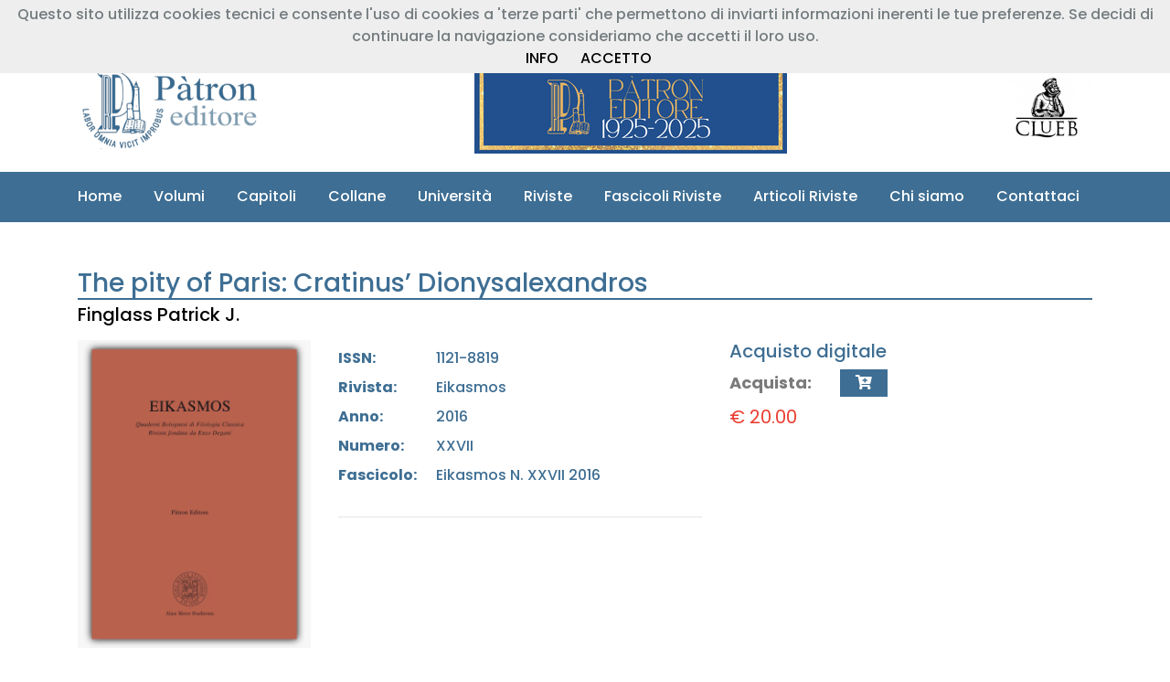

--- FILE ---
content_type: text/html; charset=UTF-8
request_url: https://patroneditore.com/articoli/7050/the-pity-of-paris-cratinus-rsquo-dionysalexandros
body_size: 8893
content:
<!doctype html>
<html lang="en">
<head>
    <!-- Required meta tags -->
    <meta charset="utf-8">
    <meta name="viewport" content="width=device-width, initial-scale=1, shrink-to-fit=no">
    <!-- Favicon Icon Css -->
    <link rel="icon" type="image/png" sizes="32x32" href="https://patroneditore.com/views/frontpage/image/favicon.png">
    <!-- Animation CSS -->
    <link rel="stylesheet" href="https://patroneditore.com/views/frontpage/css/animate.css">
    <!-- Font Css -->
    <link href="https://fonts.googleapis.com/css?family=Poppins:100,200,300,400,500,600,700,800,900" rel="stylesheet">
    <!--<link href="https://stackpath.bootstrapcdn.com/font-awesome/4.7.0/css/font-awesome.min.css" type="text/css" rel="stylesheet">-->
    <link href="https://use.fontawesome.com/releases/v5.15.1/css/all.css" type="text/css" rel="stylesheet">
    <link href="https://patroneditore.com/views/frontpage/css/ionicons.min.css" type="text/css" rel="stylesheet">
    <!-- Owl Css -->
    <link href="https://patroneditore.com/views/frontpage/css/owl.carousel.min.css" type="text/css" rel="stylesheet">
    <link href="https://patroneditore.com/views/frontpage/css/owl.theme.default.min.css" type="text/css" rel="stylesheet">
    <!-- Magnific Popup Css -->
    <link href="https://patroneditore.com/views/frontpage/css/magnific-popup.css" type="text/css" rel="stylesheet">
    <!-- Bootstrap Css -->
    <link href="https://patroneditore.com/views/frontpage/css/bootstrap.min.css" type="text/css" rel="stylesheet">
    <!-- Price Filter Css -->
    <link href="https://patroneditore.com/views/frontpage/css/jquery-ui.css" type="text/css" rel="stylesheet">
    <!-- Scrollbar Css -->
    <link href="https://patroneditore.com/views/frontpage/css/mCustomScrollbar.min.css" type="text/css" rel="stylesheet">
    <!-- Select2 Css -->
    <link href="https://patroneditore.com/views/frontpage/css/select2.min.css" type="text/css" rel="stylesheet">
	<!--<link href="https://patroneditore.com/views/frontpage/css/select2-bootstrap4.min.css" type="text/css" rel="stylesheet">-->
    <!-- main css -->
    <link href="https://patroneditore.com/views/frontpage/css/style.css" type="text/css" rel="stylesheet">
    <link href="https://patroneditore.com/views/frontpage/css/responsive.css" type="text/css" rel="stylesheet">
    <link href="https://patroneditore.com/views/frontpage/css/color-2.css" type="text/css" rel="stylesheet">
    <link href="https://patroneditore.com/views/frontpage/css/style_patron.css" type="text/css" rel="stylesheet">
    <link href="https://patroneditore.com/views/frontpage/css/responsive_patron.css" type="text/css" rel="stylesheet">
    <link href="https://patroneditore.com/views/frontpage/js/toastr/toastr.min.css" type="text/css" rel="stylesheet">
	<!--<link href="https://patroneditore.com/views/frontpage/css/noty.css" type="text/css" rel="stylesheet">-->
	<!--<link href="https://patroneditore.com/views/frontpage/js/noty/themes/bootstrap-v4.css" type="text/css" rel="stylesheet">-->
    <title>Pàtron - Nuovo portale</title>
    <script src="https://polyfill.io/v3/polyfill.min.js?features=default"></script>
</head>
<body class="theme-4">
<header class="header-4">
    <div class="header-top">
        <div class="container">
            <div class="row">
                <div class="col-md-5">
    <ul class="header_list text-md-left text-center">
        <li><a href="tel:+39 051 767003"><i class="fa fa-phone fa-9x"></i>+39 051 767003</a></li>
        <li><a href="mailto:info@patroneditore.com"><i class="fa fa-envelope-o"></i>info@patroneditore.com</a></li>
    </ul>
</div>
<div class="col-md-7">
    <ul class="header_list text-md-right text-center">
        <li>
            <a id="header-section-registrazione-libreria-button" href="https://patroneditore.com" data-toggle="modal" data-target="#modal-registrazione-libreria" data-backdrop="static" data-keyboard="false"><i class="fas fa-book"></i>&nbsp;Registrazione Libreria</a>
        </li>
        <li>
            <a id="header-section-registrazione-button" href="https://patroneditore.com" data-toggle="modal" data-target="#modal-registrazione" data-backdrop="static" data-keyboard="false"><i class="fas fa-user"></i>&nbsp;Registrazione Cliente</a>
        </li>
        <li>
            <a href="https://patroneditore.com" data-toggle="modal" data-target="#modal-login" data-backdrop="static" data-keyboard="false"><i class="fas fa-sign-in-alt"></i>&nbsp;Entra</a>
        </li>
    </ul>
</div>            </div>
        </div>
    </div>
    <div class="header-mdl border-bottom-0">
        <div class="container">
            <div class="row">
                <div class="col-md-12">
                    <div class="hm-inner d-sm-flex align-items-center justify-content-between">
                        <div class="header-logo">
                            <a href="https://patroneditore.com"><img src="https://patroneditore.com/views/frontpage/image/logo.png" alt="logo"></a>
                        </div>
                        <div class="header-right">
                            <!--<a href="https://patroneditore.com" data-toggle="modal" data-target="#modal-open-access" data-backdrop="static" data-keyboard="false"><img src="https://patroneditore.com/views/frontpage/image/banner_img/open_access.png" alt="Banner OpenAccess"></a>-->
                            <a href="https://patroneditore.com/chisiamo"><img src="https://patroneditore.com/views/frontpage/image/banner_img/centenario_home.png" alt="Banner Centenario"></a>
                        </div>
                        <div class="header-right">
                            <!--<img src="https://patroneditore.com/views/frontpage/image/banner_img/Banner_TORROSSA.png" usemap="#header_img" alt="Banner Torrossa">
                            <map name="header_img">
                                <area href="https://www.torrossa.com/it/search/?rows=20&fq[0]=publisher_code:FBO660&start=0&sort=pub_date_sort%20desc&page=0&fq[]=bibliographic_level:m" target="_blank" shape="circle" coords="80,80,10">
                                <area href="https://www.torrossa.com/it/search/?rows=20&fq[0]=publisher_code:FBO660&start=0&sort=pub_date_sort%20desc&page=0&fq[]=bibliographic_level:fr" target="_blank" shape="circle" coords="220,80,10">
                            </map>-->
                            <a href="https://clueb.it" target="_blank"><img src="https://patroneditore.com/views/frontpage/image/loghi/logo_clueb_header.png"></a>
                        </div>
                    </div>
                </div>
            </div>
        </div>
    </div>
</header><div class="header-btm">
    <div class="container">
        <div class="row">
            <div class="col-md-12">
                <nav class="navbar navbar-expand-lg navbar-light" style="z-index: 1000;">
                    <div class="collapse navbar-collapse" id="navbarSupportedContent">
                        <ul class="navbar-nav">
                            <li class="nav-item">
                                <a class="nav-link" href="https://patroneditore.com">Home</i></a>
                            </li>
                            <li class="nav-item">
                                <a class="nav-link" href="https://patroneditore.com/volumi">Volumi</a>
                            </li>
                            <li class="nav-item">
                                <a class="nav-link" href="https://patroneditore.com/capitoli">Capitoli</a>
                            </li>
                            <li class="nav-item">
                                <a class="nav-link" href="https://patroneditore.com/collane">Collane</a>
                            </li>
                            <li class="nav-item">
                                <a class="nav-link" href="https://patroneditore.com/universita">Università</a>
                            </li>
                            <li class="nav-item">
                                <a class="nav-link" href="https://patroneditore.com/riviste">Riviste</a>
                            </li>
                            <li class="nav-item">
                                <a class="nav-link" href="https://patroneditore.com/fascicoli">Fascicoli Riviste</a>
                            </li>
                            <li class="nav-item">
                                <a class="nav-link" href="https://patroneditore.com/articoli">Articoli Riviste</a>
                            </li>
                            <li class="nav-item">
                                <a class="nav-link" href="https://patroneditore.com/chisiamo">Chi siamo</a>
                            </li>
                            <li class="nav-item">
                                <a class="nav-link" href="https://patroneditore.com/contatti">Contattaci</a>
                            </li>
                        </ul>
                    </div>
                </nav>
            </div>
        </div>
    </div>
</div>
<section class="products-detail-section pt_large">
    <div class="container">
        <div class="row">
            <div class="col-md-12 quickview-product-detail mb-3">
                <div class="box-title mb-1">
                    <h3 class="box-title">The pity of Paris: Cratinus’ Dionysalexandros</h3>
                </div>
                <h5><a href="https://patroneditore.com/articoli/autore/6182/1/finglasspatrick-j">Finglass Patrick J.</a></h5>
            </div>
            <div class="col-md-3 col-sm-12">
                <div class="product-image d-flex justify-content-center">
                    <img alt="Articolo Immagine" id="product_img" src="https://patroneditore.com/views/frontpage/image/riviste_img/fascicoli/eika/012.png"/>
                </div>
            </div>
	        <div class="col-md-9 col-sm-12">
		        <div class="item-info row">
                    <div class="col-md-6">
                        <div class="row mt-2">
                            <div class="col-md-3 mb-2"><strong>ISSN:</strong></div><div class="col-md-9">1121-8819</div>                            <div class="col-md-3 mb-2"><strong>Rivista:</strong></div><div class="col-md-9">Eikasmos</div>
                            <div class="col-md-3 mb-2"><strong>Anno:</strong></div><div class="col-md-9">2016</div>
                            <div class="col-md-3 mb-2"><strong>Numero:</strong></div><div class="col-md-9">XXVII</div>
                            <div class="col-md-3 mb-2"><strong>Fascicolo:</strong></div><div class="col-md-9">Eikasmos N. XXVII 2016</div>
                                                        <div class="col-md-12 mb-2">
                                                            </div>
                        </div>
                        <div>
                            <hr>
                                                    </div>
                    </div>
                                        <div class="col-md-6">
                        <div class="quantity-box col row">
                            <div><h5>Acquisto digitale</h5></div>
                            <p><strong>Acquista: </strong></p>
                            <div class="input-group">
                                <button type="button" class="btn btn-primary cart-btn ml-3" data-toggle="modal" data-target="#modal-login" data-backdrop="static" data-keyboard="false"><i class="fa fa-cart-plus"></i></button>                            </div>
                            <div class="col-md-12 mt-5 pl-0">
                                <h5 class="box-price"><span class="cart-price">€ 20.00</span></h5>                            </div>
                        </div>
			        </div>
                    		        </div>
	        </div>
        </div>
    </div>
</section>
<section class="products-detail-tabs">
	<div class="container">
		<div class="row">
			<div class="col-md-12">
				<div class="products-tabs">
					<ul class="nav nav-tabs" id="myTab" role="tablist">
							                        <li class="nav-item">
		                        <a class="nav-link" id="abstract-en-tab" data-toggle="tab" href="#abstract-en-div" role="tab" aria-controls="informazioni" aria-selected="false">ABSTRACT EN</a>
	                        </li>
                                                    <li class="nav-item">
                            <a class="nav-link" href="https://patroneditore.com/riviste/12/eikasmos" target="_blank"> LA RIVISTA </a>
                        </li>
                        <li class="nav-item">
                            <a class="nav-link" href="https://patroneditore.com/fascicoli/1093/eikasmos-n-xxvii-2016" target="_blank"> IL FASCICOLO </a>
                        </li>
					</ul>
                    					<div class="tab-content">
                        						<div class="tab-pane text-justify fade tab-2 show active" id="abstract-en-div" role="tabpanel" aria-labelledby="abstract-en-tab">
							<p>In Cratinus’ Dionysalexandros Paris was minded to return Helen – who had been stolen not by
him but by Dionysus – to the Greeks, but was inhibited by pity. This article explores the consequences
of this emotion for the characterisation of Paris and the overall impact of the drama.</p>
						</div>
                        				</div>
			</div>
		</div>
	</div>
</section><section class="products-detail-tabs">
    <div class="container">
        <div class="row">
            <div class="col-md-12">
                <div class="products-tabs">
                    <ul class="nav nav-tabs" id="myTab" role="tablist">
                        <li class="nav-item">
                            <a class="nav-link" id="abstract-it-tab" data-toggle="tab" href="#abstract-it-div" role="tab" aria-controls="descrizione" aria-selected="true">Articoli dello stesso fascicolo</a>
                        </li>
                    </ul>
                    <div class="tab-content">
                        <div class="tab-pane fade tab-1 show active" id="abstract-it-div" role="tabpanel" aria-labelledby="abstract-it-tab">
                            <div class="row"><div class="col-md-2 mb-4"><img src="/views/frontpage/image/riviste_img/loghi_articoli_riviste/012t.gif"></div><div class="col-md-10"><a href="https://patroneditore.com/articoli/7045/odysseus-re-routed"><i>West Martin Litchfield</i> - <b>Odysseus re-routed</b></a><hr></div><div class="col-md-2 mb-4"><img src="/views/frontpage/image/riviste_img/loghi_articoli_riviste/012t.gif"></div><div class="col-md-10"><a href="https://patroneditore.com/articoli/7046/authority-of-the-words-in-manuscripts-a-note-on-h-hom-ven-267"><i>Taida Ichiro</i> - <b>Authority of the words in manuscripts: a note on H. Hom. Ven. 267</b></a><hr></div><div class="col-md-2 mb-4"><img src="/views/frontpage/image/riviste_img/loghi_articoli_riviste/012t.gif"></div><div class="col-md-10"><a href="https://patroneditore.com/articoli/7047/due-note-archilochee-e-una-pseudo-archilochea-frr-8-1-33-deg-deg-328-9-w-2"><i>Condello Federico</i> - <b>Due note archilochee, e una pseudo-archilochea (frr. 8,1, 33, °°328,9 W.2)</b></a><hr></div><div class="col-md-2 mb-4"><img src="/views/frontpage/image/riviste_img/loghi_articoli_riviste/012t.gif"></div><div class="col-md-10"><a href="https://patroneditore.com/articoli/7048/novit-su-saffo-nella-poesia-alessandrina-la-chiusa-del-fr-31-v-e-due-letture-ellenistiche-dell-rsquo-ode"><i>Livrea Enrico</i> - <b>Novità su Saffo nella poesia alessandrina: la chiusa del fr. 31 V. e due letture ellenistiche dell’ode</b></a><hr></div><div class="col-md-2 mb-4"><img src="/views/frontpage/image/riviste_img/loghi_articoli_riviste/012t.gif"></div><div class="col-md-10"><a href="https://patroneditore.com/articoli/7049/note-a-frammenti-euripidei"><i>De Stefani Claudio</i> - <b>Note a frammenti euripidei</b></a><hr></div><div class="col-md-2 mb-4"><img src="/views/frontpage/image/riviste_img/loghi_articoli_riviste/012t.gif"></div><div class="col-md-10"><a href="https://patroneditore.com/articoli/7050/the-pity-of-paris-cratinus-rsquo-dionysalexandros"><i>Finglass Patrick J.</i> - <b>The pity of Paris: Cratinus’ Dionysalexandros</b></a><hr></div><div class="col-md-2 mb-4"><img src="/views/frontpage/image/riviste_img/loghi_articoli_riviste/012t.gif"></div><div class="col-md-10"><a href="https://patroneditore.com/articoli/7051/schol-theocr-1-34b-w-and-aristotle-on-od-xvi-176"><i>Mayhew Robert</i> - <b>Schol. Theocr. 1,34b W. and Aristotle on Od. XVI 176</b></a><hr></div><div class="col-md-2 mb-4"><img src="/views/frontpage/image/riviste_img/loghi_articoli_riviste/012t.gif"></div><div class="col-md-10"><a href="https://patroneditore.com/articoli/7052/sulle-critiche-di-duride-di-samo-ad-omero-fgrhist-76-f-89-e-a-eforo-e-teopompo-fgrhist-76-f-1"><i>Parmeggiani Giovanni</i> - <b>Sulle critiche di Duride di Samo ad Omero (FGrHist 76 F 89) e a Eforo e Teopompo (FGrHist 76 F 1)</b></a><hr></div><div class="col-md-2 mb-4"><img src="/views/frontpage/image/riviste_img/loghi_articoli_riviste/012t.gif"></div><div class="col-md-10"><a href="https://patroneditore.com/articoli/7053/sotades-on-kings"><i>Kwapisz Jan</i> - <b>Sotades on kings</b></a><hr></div><div class="col-md-2 mb-4"><img src="/views/frontpage/image/riviste_img/loghi_articoli_riviste/012t.gif"></div><div class="col-md-10"><a href="https://patroneditore.com/articoli/7054/varro-ling-ix-24"><i>Oniga Renato</i> - <b>Varro Ling. IX 24</b></a><hr></div></div>                        </div>
                    </div>
                </div>
            </div>
        </div>
    </div>
</section>
<section class="products-detail-tabs">
    <div class="container">
        <div class="row">
            <div class="col-md-12">
                <div class="products-tabs">
                    <ul class="nav nav-tabs" id="myTab" role="tablist">
                        <li class="nav-item">
                            <a class="nav-link" id="abstract-it-tab" data-toggle="tab" href="#abstract-it-div" role="tab" aria-controls="descrizione" aria-selected="true">Articoli dello stesso autore</a>
                        </li>
                    </ul>
                    <div class="tab-content">
                        <div class="tab-pane fade tab-1 show active" id="abstract-it-div" role="tabpanel" aria-labelledby="abstract-it-tab">
                            <div class="row"><div class="col-md-2 mb-4"><img src="/views/frontpage/image/riviste_img/loghi_articoli_riviste/012t.gif"></div><div class="col-md-10"><a href="https://patroneditore.com/articoli/7386/further-notes-on-the-euripides-ino-papyrus-p-oxy-5131"><i>Finglass Patrick J.</i> - <b>Further notes on the Euripides Ino papyrus (P. Oxy. 5131)</b></a><hr></div><div class="col-md-2 mb-4"><img src="/views/frontpage/image/riviste_img/loghi_articoli_riviste/012t.gif"></div><div class="col-md-10"><a href="https://patroneditore.com/articoli/6768/simias-and-stesichorus"><i>Finglass Patrick J.</i> - <b>Simias and Stesichorus</b></a><hr></div><div class="col-md-2 mb-4"><img src="/views/frontpage/image/riviste_img/loghi_articoli_riviste/012t.gif"></div><div class="col-md-10"><a href="https://patroneditore.com/articoli/6468/hermes-father-of-the-arabs"><i>Finglass Patrick J.</i> - <b>Hermes, Father of the Arabs</b></a><hr></div><div class="col-md-2 mb-4"><img src="/views/frontpage/image/riviste_img/loghi_articoli_riviste/012t.gif"></div><div class="col-md-10"><a href="https://patroneditore.com/articoli/4255/eur-hf-1303f"><i>Finglass Patrick J.</i> - <b>Eur. HF 1303f.</b></a><hr></div><div class="col-md-2 mb-4"><img src="/views/frontpage/image/riviste_img/loghi_articoli_riviste/012t.gif"></div><div class="col-md-10"><a href="https://patroneditore.com/articoli/4192/sophocles-tecmessa-characterisation-and-textual-criticism"><i>Finglass Patrick J.</i> - <b>Sophocles&#8217; Tecmessa: characterisation and textual criticism</b></a><hr></div></div>                        </div>
                    </div>
                </div>
            </div>
        </div>
    </div>
</section>

<section class="pt_medium pb_medium navy-dark-bg m-0 px-0">
    <div class="container">
        <div class="row align-items-center">
            <div class="col-md-7">
                <div class="text-white mb-3 mb-md-0">
                    <h5 class="mb-2">Segui i nostri aggiornamenti!</h5>
                    <p>Se vuoi essere informato sulle nostre novità editoriali, registrati alla nostra newsletter!</p>
                </div>
            </div>
            <div class="col-md-5">
                <form class="newsletter-form parsley-form" method="post" action="https://patroneditore.com/newsletter" data-parsley-errors-messages-disabled>
                    <div class="outline-input">
                        <input class="rounded-0" type="text" required placeholder="Inserisci qui la tua Email" name="newsletterEmail">
                    </div>
                    <button type="submit" title="Iscriviti" class="btn btn-submit btn-primary rounded-0" name="submit" value="Submit">Iscriviti</button>
                </form>
            </div>
        </div>
    </div>
</section>

<footer class="m-0 p-0 footer-style-2">
<div class="footer-top bg-white border-bottom">
    <div class="container">
        <div class="row">
            <div class="col-lg-4 col-md-12">
                <div class="fb-iner mb-4">
                    <div class="fb-iner mb-4">
                        <h4 class="font-weight-bold">Casa Editrice</h4>
                        <h5 class="font-weight-bold">Prof. Riccardo Pàtron & C. S.r.l.</h5>
                        <hr>
                        <h5 class="font-weight-bold">Sede legale e magazzino</h5>
                        <h6 class="font-italic">Via Badini 12<br>40057 Granarolo dell'Emilia(BO)<br><i class="fa fa-phone"></i> +39 051 767003<br>C.F. 03162660371<br>P.IVA IT00599901204</h6>
                        <hr>
                        <h5 class="font-weight-bold">Sede operativa</h5>
                        <h6 class="font-italic">Via Marsala 31<br>40126 BOLOGNA<br><i class="fa fa-phone"></i> +39 051 767003</h6>
                    </div>
                </div>
            </div>
            <div class="col-md-8 row">
                <div class="col-lg-4 col-md-12">
                    <div class="fb-iner mb-4">
                        <div class="fb-iner mb-4">
                            <h5 class="font-weight-bold">INFORMAZIONI</h5>
                            <br>
                            <div class="fb-iner">
                                <ul class="footer-links">
                                    <li><a href="https://patroneditore.com/chisiamo"><h5>Chi siamo</h5></a></li>
                                    <li><a href="https://patroneditore.com/privacy"><h5>Privacy</h5></a></li>
                                    <li><a href="https://patroneditore.com/cookies"><h5>Cookies Policy</h5></a></li>
                                </ul>
                            </div>
                        </div>
                    </div>
                </div>
                <div class="col-lg-4 col-md-12">
                    <div class="fb-iner mb-4">
                        <div class="fb-iner mb-4">
                            <h5 class="font-weight-bold">SERVIZI</h5>
                            <br>
                            <div class="fb-iner">
                                <ul class="footer-links">
                                    <li><a href="https://patroneditore.com/contatti"><h5>Contattaci</h5></a></li>
                                    <li><a href="https://patroneditore.com/acquistare"><h5>Come acquistare</h5></a></li>
                                    <li><a href="https://patroneditore.com/vendita"><h5>Politiche di vendita</h5></a></li>
                                </ul>
                            </div>
                        </div>
                    </div>
                </div>
                <div class="col-lg-4 col-md-12">
                    <div class="fb-iner mb-4">
                        <div class="fb-iner mb-4">
                            <h5 class="font-weight-bold">CATALOGO</h5>
                            <br>
                            <div class="fb-iner">
                                <ul class="footer-links">
                                    <li><a href="https://patroneditore.com/volumi"><h5>Libri</h5></a></li>
                                    <li><a href="https://patroneditore.com/collane"><h5>Collane</h5></a></li>
                                    <li><a href="https://patroneditore.com/riviste"><h5>Riviste</h5></a></li>
                                    <li><a href="https://patroneditore.com/fascicoli"><h5>Fascicoli</h5></a></li>
                                    <li><a href="https://patroneditore.com/articoli"><h5>Articoli</h5></a></li>
                                </ul>
                            </div>
                        </div>
                    </div>
                </div>
                <div class="col-md-12 row">
                    <div class="col-lg-12 col-md-12">
                        <div class="fb-iner mb-4">
                            <div class="fb-iner mb-4">
                                <div class="fb-iner">
                                    <ul class="footer-links">
                                        <li><img src="https://patroneditore.com/views/frontpage/image/banner_img/logo_NextGenerationEu.png" alt="Banner NextGenerationEu"></li>
                                        <li><h5>Progetto di digitalizzazione del catalogo storico - 2024 - finanziato dall’Unione europea - Next Generation EU - PNRR Transizione Digitale degli Organismi Culturali e Creativi!</h5></li>
                                    </ul>
                                </div>
                            </div>
                        </div>
                    </div>
                </div>
            </div>
        </div>
    </div>
</div>
<div class="footer-last navy-dark-bg">
    <div class="container">
        <div class="row">
            <div class="col-sm-7">
                <div class="copyright">
                    <p>Copyright © 2018. All Rights Reserved.</p>
                </div>
            </div>
            <div class="col-sm-5 text-sm-right">
                <div class="social-img">
                    <a href=" https://www.facebook.com/people/P%C3%A0tron-Editore/61557546673479/" target="_blank"><img src="https://patroneditore.com/views/frontpage/image/loghi/logo_facebook.png" alt="logo_facebook"></a>
                    <a href="#"><img src="https://patroneditore.com/views/frontpage/image/loghi/logo_twitter.png" alt="logo_twitter"></a>
                    <a href="https://www.instagram.com/patroneditore/" target="_blank"><img src="https://patroneditore.com/views/frontpage/image/loghi/logo_instagram.png" alt="logo_instagram.png"></a>
                </div>
            </div>
        </div>
    </div>
</div>
</footer>

<a href="#" class="scrollup" style="display: none;"><i class="ion-ios-arrow-up"></i></a>

<!-- Jquery js -->
<script src="https://patroneditore.com/views/frontpage/js/jquery.min.js" type="text/javascript"></script>
<!-- Parsley -->
<script src="https://patroneditore.com/views/frontpage/js/parsley.min.js" type="text/jscript"></script>
<!-- Pppper js -->
<script src="https://patroneditore.com/views/frontpage/js/popper.min.js" type="text/jscript"></script>
<!-- Bootstrap js -->
<script src="https://patroneditore.com/views/frontpage/js/bootstrap.min.js" type="text/jscript"></script>
<!-- Magnific Popup js -->
<script src="https://patroneditore.com/views/frontpage/js/jquery.magnific-popup.min.js" type="text/jscript"></script>
<!-- Owl js -->
<script src="https://patroneditore.com/views/frontpage/js/owl.carousel.min.js" type="text/jscript"></script>
<!-- Counter js -->
<script src="https://patroneditore.com/views/frontpage/js/jquery.countup.js" type="text/jscript"></script>
<script src="https://patroneditore.com/views/frontpage/js/waypoint.js" type="text/jscript"></script>
<!-- Select2 js -->
<script src="https://patroneditore.com/views/frontpage/js/select2.min.js" type="text/jscript"></script>
<!-- Price Slider js -->
<script src="https://patroneditore.com/views/frontpage/js/jquery-price-slider.js" type="text/jscript"></script>
<script src="https://patroneditore.com/views/frontpage/js/jquery.elevatezoom.js"></script>
<!-- Noty JS -->
<!--<script src="https://patroneditore.com/views/frontpage/js/noty/noty.min.js"></script>-->
<!-- cookiechoices.js -->
<script src="https://patroneditore.com/views/frontpage/js/cookiechoices.js"></script>
<!-- Toastr -->
<script src="https://patroneditore.com/views/frontpage/js/toastr/toastr.min.js"></script>
<!-- Custom js -->
<script src="https://patroneditore.com/views/frontpage/js/mCustomScrollbar.concat.min.js" type="text/jscript"></script>
<script src="https://patroneditore.com/views/frontpage/js/custom.js?checksum=1768652269" type="text/jscript"></script>
<!-- Javascript pagina -->
<script src="https://patroneditore.com/views/frontpage/js/custom/articolo_dettaglio.js" type="text/jscript"></script><!-- Notifiche Javascript -->
<!-- Map js -->
<!-- <script type="text/javascript" src="https://maps.googleapis.com/maps/api/js?key=AIzaSyAC8TJp59sb29DNxAeBRCz3_ISj_IdhNPE&callback=initAutocomplete&libraries=places&v=weekly"></script> -->
<!-- MODAL LOGIN -->
<div id="modal-login" class="modal" tabindex="-1" role="dialog">
    <div class="modal-dialog modal-dialog-centered" role="document">
        <div class="modal-content">
            <form action="https://patroneditore.com" class="parsley-form" method="post">
                <div class="modal-header">
                    <h5 class="modal-title">Login</h5>
                </div>
                <div class="modal-body">
                    <div id="modal-login-user-div">
                        <div class="form-group">
                            <input class="form-control" autocomplete="false" name="email" id="modal-login-user-email" type="email" placeholder="Inserisci la tua Email" required>
                            <input class="form-control" autocomplete="false" name="password" id="modal-login-user-password" type="password" placeholder="Inserisci la tua Password" required>
                        </div>
                        <div class="form-check form-group text-left pt-1 pb-1">
                            <label for="modal-login-user-ricordami">Ricordami
                                <input class="defult-check" type="checkbox" name="ricordami" id="modal-login-user-ricordami" value="1">
                                <span class="checkmark"></span>
                            </label>
                            <button id="modal-login-forgot" type="button" class="forgot-password float-right btn btn-link pr-0">Password dimenticata?</button>
                        </div>
                    </div>
                    <div class="d-none" id="modal-login-forgot-div">
                        <div class="form-group">
                            <input class="form-control" autocomplete="false" name="email" id="modal-login-forgot-email" type="email" placeholder="Inserisci la tua Email" required disabled>
                        </div>
                    </div>
                </div>
                <div class="modal-footer">
                    <button type="submit" class="btn btn-primary">Login</button>
                    <button type="button" class="btn btn-secondary" data-dismiss="modal">Annulla</button>
                    <button id="modal-login-indietro" type="button" class="btn btn-secondary d-none">Indietro</button>
                    <input id="modal-login-azione" type="hidden" name="azione" value="header_section_login" />
                </div>
            </form>
        </div>
    </div>
</div>
<!-- FINE MODAL LOGIN -->
<!-- MODAL REGISTRAZIONE -->

<div id="modal-registrazione" class="modal" tabindex="-1" role="dialog">
    <div class="modal-dialog modal-dialog-centered" role="document">
        <div class="modal-content">
            <form action="https://patroneditore.com" id="modal-registrazione-form" class="parsley-form" method="post">
                <div class="modal-header">
                    <h5 class="modal-title">Registrazione Cliente</h5>
                </div>
                <div class="modal-body">
                    <div id="modal-registrazione-user-div">
                        <div class="form-group">
                            <label for="modal-registrazione-user-nazione">Nazione</label>
                            <select class="form-control" name="nazione" id="modal-registrazione-user-nazione" type="text" required>
                                <option value="Italia">Italia</option><option value="France">France</option><option value="Germany">Germany</option><option value="Spain">Spain</option><option value="United Kingdom">United Kingdom</option><option value="United States">United States</option><option value="Russia">Russia</option><option value="Canada">Canada</option><option value="Australia">Australia</option><option value="China">China</option><option value="--------------------">--------------------</option><option value="Afghanistan">Afghanistan</option><option value="Albania">Albania</option><option value="Algeria">Algeria</option><option value="Andorra">Andorra</option><option value="Angola">Angola</option><option value="Anguilla">Anguilla</option><option value="Antigua & Barbuda">Antigua & Barbuda</option><option value="Argentina">Argentina</option><option value="Armenia">Armenia</option><option value="Aruba">Aruba</option><option value="Austria">Austria</option><option value="Azerbaijan">Azerbaijan</option><option value="Bahamas">Bahamas</option><option value="Bahrain">Bahrain</option><option value="Bangladesh">Bangladesh</option><option value="Barbados">Barbados</option><option value="Belarus">Belarus</option><option value="Belgium">Belgium</option><option value="Belize">Belize</option><option value="Benin">Benin</option><option value="Bermuda">Bermuda</option><option value="Bhutan">Bhutan</option><option value="Bolivia">Bolivia</option><option value="Bosnia & Herzegovina">Bosnia & Herzegovina</option><option value="Botswana">Botswana</option><option value="Brazil">Brazil</option><option value="Brunei">Brunei</option><option value="Bulgaria">Bulgaria</option><option value="Burkina Faso">Burkina Faso</option><option value="Burundi">Burundi</option><option value="Cambodia">Cambodia</option><option value="Cameroon">Cameroon</option><option value="Cape Verde">Cape Verde</option><option value="Cayman Islands">Cayman Islands</option><option value="Central African Republic">Central African Republic</option><option value="Chad">Chad</option><option value="Chile">Chile</option><option value="Colombia">Colombia</option><option value="Comoros">Comoros</option><option value="Congo - Kinshasa">Congo - Kinshasa</option><option value="Congo [DRC]">Congo [DRC]</option><option value="Cook Islands">Cook Islands</option><option value="Costa Rica">Costa Rica</option><option value="Côte d’Ivoire">Côte d’Ivoire</option><option value="Croatia">Croatia</option><option value="Cuba">Cuba</option><option value="Cyprus">Cyprus</option><option value="Czech Republic">Czech Republic</option><option value="Denmark">Denmark</option><option value="Djibouti">Djibouti</option><option value="Dominica">Dominica</option><option value="Dominican Republic">Dominican Republic</option><option value="Ecuador">Ecuador</option><option value="Egypt">Egypt</option><option value="El Salvador">El Salvador</option><option value="Equatorial Guinea">Equatorial Guinea</option><option value="Estonia">Estonia</option><option value="Ethiopia">Ethiopia</option><option value="Faroe Islands">Faroe Islands</option><option value="Fiji">Fiji</option><option value="Finland">Finland</option><option value="French Guiana">French Guiana</option><option value="French Polynesia">French Polynesia</option><option value="Gabon">Gabon</option><option value="Gambia">Gambia</option><option value="Georgia">Georgia</option><option value="Ghana">Ghana</option><option value="Gibraltar">Gibraltar</option><option value="Greece">Greece</option><option value="Greenland">Greenland</option><option value="Grenada">Grenada</option><option value="Guadeloupe">Guadeloupe</option><option value="Guam">Guam</option><option value="Guatemala">Guatemala</option><option value="Guernsey">Guernsey</option><option value="Guinea">Guinea</option><option value="Guinea-Bissau">Guinea-Bissau</option><option value="Guyana">Guyana</option><option value="Haiti">Haiti</option><option value="Honduras">Honduras</option><option value="Hong Kong">Hong Kong</option><option value="Hungary">Hungary</option><option value="Iceland">Iceland</option><option value="India">India</option><option value="Indonesia">Indonesia</option><option value="Iran">Iran</option><option value="Iraq">Iraq</option><option value="Ireland">Ireland</option><option value="Isle of Man">Isle of Man</option><option value="Israel">Israel</option><option value="Jamaica">Jamaica</option><option value="Japan">Japan</option><option value="Jersey">Jersey</option><option value="Jordan">Jordan</option><option value="Kazakhstan">Kazakhstan</option><option value="Kenya">Kenya</option><option value="Kosovo">Kosovo</option><option value="Kuwait">Kuwait</option><option value="Kyrgyzstan">Kyrgyzstan</option><option value="Laos">Laos</option><option value="Latvia">Latvia</option><option value="Lebanon">Lebanon</option><option value="Lesotho">Lesotho</option><option value="Liberia">Liberia</option><option value="Libya">Libya</option><option value="Liechtenstein">Liechtenstein</option><option value="Lithuania">Lithuania</option><option value="Luxembourg">Luxembourg</option><option value="Macau">Macau</option><option value="Macedonia">Macedonia</option><option value="Madagascar">Madagascar</option><option value="Malawi">Malawi</option><option value="Malaysia">Malaysia</option><option value="Maldives">Maldives</option><option value="Mali">Mali</option><option value="Malta">Malta</option><option value="Martinique">Martinique</option><option value="Mauritania">Mauritania</option><option value="Mauritius">Mauritius</option><option value="Mayotte">Mayotte</option><option value="Mexico">Mexico</option><option value="Moldova">Moldova</option><option value="Monaco">Monaco</option><option value="Mongolia">Mongolia</option><option value="Montenegro">Montenegro</option><option value="Montserrat">Montserrat</option><option value="Morocco">Morocco</option><option value="Mozambique">Mozambique</option><option value="Namibia">Namibia</option><option value="Nepal">Nepal</option><option value="Netherlands">Netherlands</option><option value="Netherlands Antilles">Netherlands Antilles</option><option value="New Caledonia">New Caledonia</option><option value="New Zealand">New Zealand</option><option value="Nicaragua">Nicaragua</option><option value="Niger">Niger</option><option value="Nigeria">Nigeria</option><option value="Norway">Norway</option><option value="Oman">Oman</option><option value="Pakistan">Pakistan</option><option value="Palestinian Territories">Palestinian Territories</option><option value="Panama">Panama</option><option value="Papua New Guinea">Papua New Guinea</option><option value="Paraguay">Paraguay</option><option value="Peru">Peru</option><option value="Philippines">Philippines</option><option value="Poland">Poland</option><option value="Portugal">Portugal</option><option value="Puerto Rico">Puerto Rico</option><option value="Qatar">Qatar</option><option value="Réunion">Réunion</option><option value="Romania">Romania</option><option value="Rwanda">Rwanda</option><option value="Samoa">Samoa</option><option value="San Marino">San Marino</option><option value="São Tomé and Príncipe">São Tomé and Príncipe</option><option value="Saudi Arabia">Saudi Arabia</option><option value="Senegal">Senegal</option><option value="Serbia">Serbia</option><option value="Seychelles">Seychelles</option><option value="Sierra Leone">Sierra Leone</option><option value="Singapore">Singapore</option><option value="Slovakia">Slovakia</option><option value="Slovenia">Slovenia</option><option value="South Africa">South Africa</option><option value="South Korea">South Korea</option><option value="Sri Lanka">Sri Lanka</option><option value="Saint Kitts and Nevis">Saint Kitts and Nevis</option><option value="Saint Lucia">Saint Lucia</option><option value="Saint Vincent and the Grenadines">Saint Vincent and the Grenadines</option><option value="Sudan">Sudan</option><option value="Suriname">Suriname</option><option value="Swaziland">Swaziland</option><option value="Sweden">Sweden</option><option value="Switzerland">Switzerland</option><option value="Syria">Syria</option><option value="Taiwan">Taiwan</option><option value="Tajikistan">Tajikistan</option><option value="Tanzania">Tanzania</option><option value="Thailand">Thailand</option><option value="Timor-Leste">Timor-Leste</option><option value="Togo">Togo</option><option value="Tonga">Tonga</option><option value="Trinidad and Tobago">Trinidad and Tobago</option><option value="Tunisia">Tunisia</option><option value="Turkey">Turkey</option><option value="Turkmenistan">Turkmenistan</option><option value="Turks and Caicos Islands">Turks and Caicos Islands</option><option value="Uganda">Uganda</option><option value="Ukraine">Ukraine</option><option value="United Arab Emirates">United Arab Emirates</option><option value="Uruguay">Uruguay</option><option value="Uzbekistan">Uzbekistan</option><option value="Vanuatu">Vanuatu</option><option value="Venezuela">Venezuela</option><option value="Vietnam">Vietnam</option><option value="British Virgin Islands">British Virgin Islands</option><option value="U.S. Virgin Islands">U.S. Virgin Islands</option><option value="Yemen">Yemen</option><option value="Zambia">Zambia</option><option value="Zimbabwe">Zimbabwe</option>                            </select>
                            <input class="form-control" autocomplete="false" name="nome" id="modal-registrazione-user-nome" type="text" placeholder="Inserisci il tuo nome" required>
                            <input class="form-control" autocomplete="false" name="cognome" id="modal-registrazione-user-cognome" type="text" placeholder="Inserisci il tuo cognome" required>
                            <input class="form-control" autocomplete="false" name="email" id="modal-registrazione-user-email" type="email" placeholder="Inserisci la tua email" required>
                            <input class="form-control" autocomplete="false" name="password" id="modal-registrazione-user-password" type="text" placeholder="Inserisci la tua password" required>
                            <input class="form-control" autocomplete="false" name="password-confirm" id="modal-registrazione-user-password-confirm" type="text" placeholder="Ripeti la password" required data-parsley-equalto="#modal-registrazione-user-password">
                        </div>
                        <div class="row">
                            <div class="col-12 mb-3">
                                <div id="recaptcha-registrazione-div"></div>
                            </div>
                        </div>
                    </div>
                </div>
                <div class="modal-footer">
                    <button id="modal-registrazione-submit" type="submit" class="btn btn-primary">Registrazione</button>
                    <button id="modal-registrazione-annulla" type="button" class="btn btn-secondary" data-dismiss="modal">Annulla</button>
                    <input id="modal-registrazione-azione" type="hidden" name="azione" value="header_section_register" />
                </div>
            </form>
        </div>
    </div>
</div>
<!-- FINE MODAL REGISTRAZIONE --><!-- MODAL REGISTRAZIONE -->
<div id="modal-registrazione-libreria" class="modal" tabindex="-1" role="dialog">
    <div class="modal-dialog modal-dialog-centered" role="document">
        <div class="modal-content">
            <form action="https://patroneditore.com" id="modal-registrazione-libreria-form" class="parsley-form" method="post">
                <div class="modal-header">
                    <h5 class="modal-title">Registrazione Libreria</h5>
                </div>
                <div class="modal-body">
                    <div id="modal-registrazione-libreria-user-div">
                        <div class="form-group">
                            <label for="modal-registrazione-user-nazione">Nazione</label>
                            <select class="form-control" name="nazione" id="modal-registrazione-user-nazione" type="text" required>
                                <option value="Italia">Italia</option><option value="France">France</option><option value="Germany">Germany</option><option value="Spain">Spain</option><option value="United Kingdom">United Kingdom</option><option value="United States">United States</option><option value="Russia">Russia</option><option value="Canada">Canada</option><option value="Australia">Australia</option><option value="China">China</option><option value="--------------------">--------------------</option><option value="Afghanistan">Afghanistan</option><option value="Albania">Albania</option><option value="Algeria">Algeria</option><option value="Andorra">Andorra</option><option value="Angola">Angola</option><option value="Anguilla">Anguilla</option><option value="Antigua & Barbuda">Antigua & Barbuda</option><option value="Argentina">Argentina</option><option value="Armenia">Armenia</option><option value="Aruba">Aruba</option><option value="Austria">Austria</option><option value="Azerbaijan">Azerbaijan</option><option value="Bahamas">Bahamas</option><option value="Bahrain">Bahrain</option><option value="Bangladesh">Bangladesh</option><option value="Barbados">Barbados</option><option value="Belarus">Belarus</option><option value="Belgium">Belgium</option><option value="Belize">Belize</option><option value="Benin">Benin</option><option value="Bermuda">Bermuda</option><option value="Bhutan">Bhutan</option><option value="Bolivia">Bolivia</option><option value="Bosnia & Herzegovina">Bosnia & Herzegovina</option><option value="Botswana">Botswana</option><option value="Brazil">Brazil</option><option value="Brunei">Brunei</option><option value="Bulgaria">Bulgaria</option><option value="Burkina Faso">Burkina Faso</option><option value="Burundi">Burundi</option><option value="Cambodia">Cambodia</option><option value="Cameroon">Cameroon</option><option value="Cape Verde">Cape Verde</option><option value="Cayman Islands">Cayman Islands</option><option value="Central African Republic">Central African Republic</option><option value="Chad">Chad</option><option value="Chile">Chile</option><option value="Colombia">Colombia</option><option value="Comoros">Comoros</option><option value="Congo - Kinshasa">Congo - Kinshasa</option><option value="Congo [DRC]">Congo [DRC]</option><option value="Cook Islands">Cook Islands</option><option value="Costa Rica">Costa Rica</option><option value="Côte d’Ivoire">Côte d’Ivoire</option><option value="Croatia">Croatia</option><option value="Cuba">Cuba</option><option value="Cyprus">Cyprus</option><option value="Czech Republic">Czech Republic</option><option value="Denmark">Denmark</option><option value="Djibouti">Djibouti</option><option value="Dominica">Dominica</option><option value="Dominican Republic">Dominican Republic</option><option value="Ecuador">Ecuador</option><option value="Egypt">Egypt</option><option value="El Salvador">El Salvador</option><option value="Equatorial Guinea">Equatorial Guinea</option><option value="Estonia">Estonia</option><option value="Ethiopia">Ethiopia</option><option value="Faroe Islands">Faroe Islands</option><option value="Fiji">Fiji</option><option value="Finland">Finland</option><option value="French Guiana">French Guiana</option><option value="French Polynesia">French Polynesia</option><option value="Gabon">Gabon</option><option value="Gambia">Gambia</option><option value="Georgia">Georgia</option><option value="Ghana">Ghana</option><option value="Gibraltar">Gibraltar</option><option value="Greece">Greece</option><option value="Greenland">Greenland</option><option value="Grenada">Grenada</option><option value="Guadeloupe">Guadeloupe</option><option value="Guam">Guam</option><option value="Guatemala">Guatemala</option><option value="Guernsey">Guernsey</option><option value="Guinea">Guinea</option><option value="Guinea-Bissau">Guinea-Bissau</option><option value="Guyana">Guyana</option><option value="Haiti">Haiti</option><option value="Honduras">Honduras</option><option value="Hong Kong">Hong Kong</option><option value="Hungary">Hungary</option><option value="Iceland">Iceland</option><option value="India">India</option><option value="Indonesia">Indonesia</option><option value="Iran">Iran</option><option value="Iraq">Iraq</option><option value="Ireland">Ireland</option><option value="Isle of Man">Isle of Man</option><option value="Israel">Israel</option><option value="Jamaica">Jamaica</option><option value="Japan">Japan</option><option value="Jersey">Jersey</option><option value="Jordan">Jordan</option><option value="Kazakhstan">Kazakhstan</option><option value="Kenya">Kenya</option><option value="Kosovo">Kosovo</option><option value="Kuwait">Kuwait</option><option value="Kyrgyzstan">Kyrgyzstan</option><option value="Laos">Laos</option><option value="Latvia">Latvia</option><option value="Lebanon">Lebanon</option><option value="Lesotho">Lesotho</option><option value="Liberia">Liberia</option><option value="Libya">Libya</option><option value="Liechtenstein">Liechtenstein</option><option value="Lithuania">Lithuania</option><option value="Luxembourg">Luxembourg</option><option value="Macau">Macau</option><option value="Macedonia">Macedonia</option><option value="Madagascar">Madagascar</option><option value="Malawi">Malawi</option><option value="Malaysia">Malaysia</option><option value="Maldives">Maldives</option><option value="Mali">Mali</option><option value="Malta">Malta</option><option value="Martinique">Martinique</option><option value="Mauritania">Mauritania</option><option value="Mauritius">Mauritius</option><option value="Mayotte">Mayotte</option><option value="Mexico">Mexico</option><option value="Moldova">Moldova</option><option value="Monaco">Monaco</option><option value="Mongolia">Mongolia</option><option value="Montenegro">Montenegro</option><option value="Montserrat">Montserrat</option><option value="Morocco">Morocco</option><option value="Mozambique">Mozambique</option><option value="Namibia">Namibia</option><option value="Nepal">Nepal</option><option value="Netherlands">Netherlands</option><option value="Netherlands Antilles">Netherlands Antilles</option><option value="New Caledonia">New Caledonia</option><option value="New Zealand">New Zealand</option><option value="Nicaragua">Nicaragua</option><option value="Niger">Niger</option><option value="Nigeria">Nigeria</option><option value="Norway">Norway</option><option value="Oman">Oman</option><option value="Pakistan">Pakistan</option><option value="Palestinian Territories">Palestinian Territories</option><option value="Panama">Panama</option><option value="Papua New Guinea">Papua New Guinea</option><option value="Paraguay">Paraguay</option><option value="Peru">Peru</option><option value="Philippines">Philippines</option><option value="Poland">Poland</option><option value="Portugal">Portugal</option><option value="Puerto Rico">Puerto Rico</option><option value="Qatar">Qatar</option><option value="Réunion">Réunion</option><option value="Romania">Romania</option><option value="Rwanda">Rwanda</option><option value="Samoa">Samoa</option><option value="San Marino">San Marino</option><option value="São Tomé and Príncipe">São Tomé and Príncipe</option><option value="Saudi Arabia">Saudi Arabia</option><option value="Senegal">Senegal</option><option value="Serbia">Serbia</option><option value="Seychelles">Seychelles</option><option value="Sierra Leone">Sierra Leone</option><option value="Singapore">Singapore</option><option value="Slovakia">Slovakia</option><option value="Slovenia">Slovenia</option><option value="South Africa">South Africa</option><option value="South Korea">South Korea</option><option value="Sri Lanka">Sri Lanka</option><option value="Saint Kitts and Nevis">Saint Kitts and Nevis</option><option value="Saint Lucia">Saint Lucia</option><option value="Saint Vincent and the Grenadines">Saint Vincent and the Grenadines</option><option value="Sudan">Sudan</option><option value="Suriname">Suriname</option><option value="Swaziland">Swaziland</option><option value="Sweden">Sweden</option><option value="Switzerland">Switzerland</option><option value="Syria">Syria</option><option value="Taiwan">Taiwan</option><option value="Tajikistan">Tajikistan</option><option value="Tanzania">Tanzania</option><option value="Thailand">Thailand</option><option value="Timor-Leste">Timor-Leste</option><option value="Togo">Togo</option><option value="Tonga">Tonga</option><option value="Trinidad and Tobago">Trinidad and Tobago</option><option value="Tunisia">Tunisia</option><option value="Turkey">Turkey</option><option value="Turkmenistan">Turkmenistan</option><option value="Turks and Caicos Islands">Turks and Caicos Islands</option><option value="Uganda">Uganda</option><option value="Ukraine">Ukraine</option><option value="United Arab Emirates">United Arab Emirates</option><option value="Uruguay">Uruguay</option><option value="Uzbekistan">Uzbekistan</option><option value="Vanuatu">Vanuatu</option><option value="Venezuela">Venezuela</option><option value="Vietnam">Vietnam</option><option value="British Virgin Islands">British Virgin Islands</option><option value="U.S. Virgin Islands">U.S. Virgin Islands</option><option value="Yemen">Yemen</option><option value="Zambia">Zambia</option><option value="Zimbabwe">Zimbabwe</option>                            </select>
                            <input class="form-control" autocomplete="false" name="nome" id="modal-registrazione-libreria-user-nome" type="text" placeholder="Inserisci il tuo nome" required>
                            <input class="form-control" autocomplete="false" name="cognome" id="modal-registrazione-libreria-user-cognome" type="text" placeholder="Inserisci il tuo cognome" required>
                            <input class="form-control" autocomplete="false" name="piva" id="modal-registrazione-libreria-user-piva" type="text" placeholder="Inserisci la tua partita iva" required>
                            <input class="form-control" autocomplete="false" name="email" id="modal-registrazione-libreria-user-email" type="email" placeholder="Inserisci la tua email" required>
                            <input class="form-control" autocomplete="false" name="password" id="modal-registrazione-libreria-user-password" type="text" placeholder="Inserisci la tua password" required>
                            <input class="form-control" autocomplete="false" name="password-confirm" id="modal-registrazione-libreria-user-password-confirm" type="text" placeholder="Ripeti la password" required data-parsley-equalto="#modal-registrazione-libreria-user-password">
                        </div>
                        <div class="row">
                            <div class="col-12 mb-3">
                                <div id="recaptcha-registrazione-libreria-div"></div>
                            </div>
                        </div>
                    </div>
                </div>
                <div class="modal-footer">
                    <button id="modal-registrazione-libreria-submit" type="submit" class="btn btn-primary">Registrazione</button>
                    <button id="modal-registrazione-libreria-annulla" type="button" class="btn btn-secondary" data-dismiss="modal">Annulla</button>
                    <input id="modal-registrazione-libreria-azione" type="hidden" name="azione" value="header_section_register_libreria" />
                </div>
            </form>
        </div>
    </div>
</div>
<!-- FINE MODAL REGISTRAZIONE --><!-- MODAL CARRELLO -->
<div id="modal-carrello" class="modal" tabindex="-1" role="dialog">
    <div class="modal-dialog modal-dialog-centered" role="document">
        <div class="modal-content">
            <form action="https://patroneditore.com" class="parsley-form" method="post">
                <div class="modal-header">
                    <h5 class="modal-title">Carrello</h5>
                </div>
                <div class="modal-body" id="modal-carrello-body">
                    <p>Il carrello è attualmente vuoto</p>
                </div>
                <div class="modal-footer">
                    <a href="https://patroneditore.com/carrello" class="btn btn-primary">Vai al carrello</a>
                    <button type="button" class="btn btn-danger" id="modal-carrello-svuota" data-dismiss="modal">Svuota carrello</button>
                    <button type="button" class="btn btn-secondary" data-dismiss="modal">Chiudi</button>
                </div>
            </form>
        </div>
    </div>
</div>
<!-- FINE MODAL LOGIN -->
<!-- MODAL OPEN ACCESS -->
<div id="modal-open-access" class="modal" tabindex="-1" role="dialog">
    <div class="modal-dialog modal-dialog-centered" role="document">
        <div class="modal-content">
            <form action="https://patroneditore.com" class="parsley-form" method="post">
                <div class="modal-header">
                    <h5 class="modal-title">Per scaricare i nostri file Open Access</h5>
                </div>
                <div class="modal-body">
                    <div>
                        <p>Se sei già registrato, premi su <b>"Entra"</b> e autenticati inserendo mail e password utilizzati in fase di registrazione, cerca il file open access e fai il download!</p>
                        <p>Se non sei registrato premi su <b>"Registrati"</b> e inserisci i dati richiesti!</p>
                    </div>
                </div>
                <div class="modal-footer">
                    <button type="submit" class="btn btn-success" data-dismiss="modal" href="https://patroneditore.com" data-toggle="modal" data-target="#modal-login">Entra</button>
                    <button type="submit" class="btn btn-info" data-dismiss="modal" href="https://patroneditore.com" data-toggle="modal" data-target="#modal-registrazione">Registrati</button>
                    <button type="button" class="btn btn-dark" data-dismiss="modal">Chiudi</button>
                </div>
            </form>
        </div>
    </div>
</div>
<!-- FINE MODAL OPEN ACCESS -->
<script src="https://www.google.com/recaptcha/api.js?onload=onloadCallback&render=explicit" async defer></script>
</body>
</html>

--- FILE ---
content_type: text/html; charset=utf-8
request_url: https://www.google.com/recaptcha/api2/anchor?ar=1&k=6Lc8LvgZAAAAAC3iUvyEKvkCAUcWCHFjhHHjVQ8c&co=aHR0cHM6Ly9wYXRyb25lZGl0b3JlLmNvbTo0NDM.&hl=en&v=PoyoqOPhxBO7pBk68S4YbpHZ&size=normal&anchor-ms=20000&execute-ms=30000&cb=n4b8vmkm205z
body_size: 49205
content:
<!DOCTYPE HTML><html dir="ltr" lang="en"><head><meta http-equiv="Content-Type" content="text/html; charset=UTF-8">
<meta http-equiv="X-UA-Compatible" content="IE=edge">
<title>reCAPTCHA</title>
<style type="text/css">
/* cyrillic-ext */
@font-face {
  font-family: 'Roboto';
  font-style: normal;
  font-weight: 400;
  font-stretch: 100%;
  src: url(//fonts.gstatic.com/s/roboto/v48/KFO7CnqEu92Fr1ME7kSn66aGLdTylUAMa3GUBHMdazTgWw.woff2) format('woff2');
  unicode-range: U+0460-052F, U+1C80-1C8A, U+20B4, U+2DE0-2DFF, U+A640-A69F, U+FE2E-FE2F;
}
/* cyrillic */
@font-face {
  font-family: 'Roboto';
  font-style: normal;
  font-weight: 400;
  font-stretch: 100%;
  src: url(//fonts.gstatic.com/s/roboto/v48/KFO7CnqEu92Fr1ME7kSn66aGLdTylUAMa3iUBHMdazTgWw.woff2) format('woff2');
  unicode-range: U+0301, U+0400-045F, U+0490-0491, U+04B0-04B1, U+2116;
}
/* greek-ext */
@font-face {
  font-family: 'Roboto';
  font-style: normal;
  font-weight: 400;
  font-stretch: 100%;
  src: url(//fonts.gstatic.com/s/roboto/v48/KFO7CnqEu92Fr1ME7kSn66aGLdTylUAMa3CUBHMdazTgWw.woff2) format('woff2');
  unicode-range: U+1F00-1FFF;
}
/* greek */
@font-face {
  font-family: 'Roboto';
  font-style: normal;
  font-weight: 400;
  font-stretch: 100%;
  src: url(//fonts.gstatic.com/s/roboto/v48/KFO7CnqEu92Fr1ME7kSn66aGLdTylUAMa3-UBHMdazTgWw.woff2) format('woff2');
  unicode-range: U+0370-0377, U+037A-037F, U+0384-038A, U+038C, U+038E-03A1, U+03A3-03FF;
}
/* math */
@font-face {
  font-family: 'Roboto';
  font-style: normal;
  font-weight: 400;
  font-stretch: 100%;
  src: url(//fonts.gstatic.com/s/roboto/v48/KFO7CnqEu92Fr1ME7kSn66aGLdTylUAMawCUBHMdazTgWw.woff2) format('woff2');
  unicode-range: U+0302-0303, U+0305, U+0307-0308, U+0310, U+0312, U+0315, U+031A, U+0326-0327, U+032C, U+032F-0330, U+0332-0333, U+0338, U+033A, U+0346, U+034D, U+0391-03A1, U+03A3-03A9, U+03B1-03C9, U+03D1, U+03D5-03D6, U+03F0-03F1, U+03F4-03F5, U+2016-2017, U+2034-2038, U+203C, U+2040, U+2043, U+2047, U+2050, U+2057, U+205F, U+2070-2071, U+2074-208E, U+2090-209C, U+20D0-20DC, U+20E1, U+20E5-20EF, U+2100-2112, U+2114-2115, U+2117-2121, U+2123-214F, U+2190, U+2192, U+2194-21AE, U+21B0-21E5, U+21F1-21F2, U+21F4-2211, U+2213-2214, U+2216-22FF, U+2308-230B, U+2310, U+2319, U+231C-2321, U+2336-237A, U+237C, U+2395, U+239B-23B7, U+23D0, U+23DC-23E1, U+2474-2475, U+25AF, U+25B3, U+25B7, U+25BD, U+25C1, U+25CA, U+25CC, U+25FB, U+266D-266F, U+27C0-27FF, U+2900-2AFF, U+2B0E-2B11, U+2B30-2B4C, U+2BFE, U+3030, U+FF5B, U+FF5D, U+1D400-1D7FF, U+1EE00-1EEFF;
}
/* symbols */
@font-face {
  font-family: 'Roboto';
  font-style: normal;
  font-weight: 400;
  font-stretch: 100%;
  src: url(//fonts.gstatic.com/s/roboto/v48/KFO7CnqEu92Fr1ME7kSn66aGLdTylUAMaxKUBHMdazTgWw.woff2) format('woff2');
  unicode-range: U+0001-000C, U+000E-001F, U+007F-009F, U+20DD-20E0, U+20E2-20E4, U+2150-218F, U+2190, U+2192, U+2194-2199, U+21AF, U+21E6-21F0, U+21F3, U+2218-2219, U+2299, U+22C4-22C6, U+2300-243F, U+2440-244A, U+2460-24FF, U+25A0-27BF, U+2800-28FF, U+2921-2922, U+2981, U+29BF, U+29EB, U+2B00-2BFF, U+4DC0-4DFF, U+FFF9-FFFB, U+10140-1018E, U+10190-1019C, U+101A0, U+101D0-101FD, U+102E0-102FB, U+10E60-10E7E, U+1D2C0-1D2D3, U+1D2E0-1D37F, U+1F000-1F0FF, U+1F100-1F1AD, U+1F1E6-1F1FF, U+1F30D-1F30F, U+1F315, U+1F31C, U+1F31E, U+1F320-1F32C, U+1F336, U+1F378, U+1F37D, U+1F382, U+1F393-1F39F, U+1F3A7-1F3A8, U+1F3AC-1F3AF, U+1F3C2, U+1F3C4-1F3C6, U+1F3CA-1F3CE, U+1F3D4-1F3E0, U+1F3ED, U+1F3F1-1F3F3, U+1F3F5-1F3F7, U+1F408, U+1F415, U+1F41F, U+1F426, U+1F43F, U+1F441-1F442, U+1F444, U+1F446-1F449, U+1F44C-1F44E, U+1F453, U+1F46A, U+1F47D, U+1F4A3, U+1F4B0, U+1F4B3, U+1F4B9, U+1F4BB, U+1F4BF, U+1F4C8-1F4CB, U+1F4D6, U+1F4DA, U+1F4DF, U+1F4E3-1F4E6, U+1F4EA-1F4ED, U+1F4F7, U+1F4F9-1F4FB, U+1F4FD-1F4FE, U+1F503, U+1F507-1F50B, U+1F50D, U+1F512-1F513, U+1F53E-1F54A, U+1F54F-1F5FA, U+1F610, U+1F650-1F67F, U+1F687, U+1F68D, U+1F691, U+1F694, U+1F698, U+1F6AD, U+1F6B2, U+1F6B9-1F6BA, U+1F6BC, U+1F6C6-1F6CF, U+1F6D3-1F6D7, U+1F6E0-1F6EA, U+1F6F0-1F6F3, U+1F6F7-1F6FC, U+1F700-1F7FF, U+1F800-1F80B, U+1F810-1F847, U+1F850-1F859, U+1F860-1F887, U+1F890-1F8AD, U+1F8B0-1F8BB, U+1F8C0-1F8C1, U+1F900-1F90B, U+1F93B, U+1F946, U+1F984, U+1F996, U+1F9E9, U+1FA00-1FA6F, U+1FA70-1FA7C, U+1FA80-1FA89, U+1FA8F-1FAC6, U+1FACE-1FADC, U+1FADF-1FAE9, U+1FAF0-1FAF8, U+1FB00-1FBFF;
}
/* vietnamese */
@font-face {
  font-family: 'Roboto';
  font-style: normal;
  font-weight: 400;
  font-stretch: 100%;
  src: url(//fonts.gstatic.com/s/roboto/v48/KFO7CnqEu92Fr1ME7kSn66aGLdTylUAMa3OUBHMdazTgWw.woff2) format('woff2');
  unicode-range: U+0102-0103, U+0110-0111, U+0128-0129, U+0168-0169, U+01A0-01A1, U+01AF-01B0, U+0300-0301, U+0303-0304, U+0308-0309, U+0323, U+0329, U+1EA0-1EF9, U+20AB;
}
/* latin-ext */
@font-face {
  font-family: 'Roboto';
  font-style: normal;
  font-weight: 400;
  font-stretch: 100%;
  src: url(//fonts.gstatic.com/s/roboto/v48/KFO7CnqEu92Fr1ME7kSn66aGLdTylUAMa3KUBHMdazTgWw.woff2) format('woff2');
  unicode-range: U+0100-02BA, U+02BD-02C5, U+02C7-02CC, U+02CE-02D7, U+02DD-02FF, U+0304, U+0308, U+0329, U+1D00-1DBF, U+1E00-1E9F, U+1EF2-1EFF, U+2020, U+20A0-20AB, U+20AD-20C0, U+2113, U+2C60-2C7F, U+A720-A7FF;
}
/* latin */
@font-face {
  font-family: 'Roboto';
  font-style: normal;
  font-weight: 400;
  font-stretch: 100%;
  src: url(//fonts.gstatic.com/s/roboto/v48/KFO7CnqEu92Fr1ME7kSn66aGLdTylUAMa3yUBHMdazQ.woff2) format('woff2');
  unicode-range: U+0000-00FF, U+0131, U+0152-0153, U+02BB-02BC, U+02C6, U+02DA, U+02DC, U+0304, U+0308, U+0329, U+2000-206F, U+20AC, U+2122, U+2191, U+2193, U+2212, U+2215, U+FEFF, U+FFFD;
}
/* cyrillic-ext */
@font-face {
  font-family: 'Roboto';
  font-style: normal;
  font-weight: 500;
  font-stretch: 100%;
  src: url(//fonts.gstatic.com/s/roboto/v48/KFO7CnqEu92Fr1ME7kSn66aGLdTylUAMa3GUBHMdazTgWw.woff2) format('woff2');
  unicode-range: U+0460-052F, U+1C80-1C8A, U+20B4, U+2DE0-2DFF, U+A640-A69F, U+FE2E-FE2F;
}
/* cyrillic */
@font-face {
  font-family: 'Roboto';
  font-style: normal;
  font-weight: 500;
  font-stretch: 100%;
  src: url(//fonts.gstatic.com/s/roboto/v48/KFO7CnqEu92Fr1ME7kSn66aGLdTylUAMa3iUBHMdazTgWw.woff2) format('woff2');
  unicode-range: U+0301, U+0400-045F, U+0490-0491, U+04B0-04B1, U+2116;
}
/* greek-ext */
@font-face {
  font-family: 'Roboto';
  font-style: normal;
  font-weight: 500;
  font-stretch: 100%;
  src: url(//fonts.gstatic.com/s/roboto/v48/KFO7CnqEu92Fr1ME7kSn66aGLdTylUAMa3CUBHMdazTgWw.woff2) format('woff2');
  unicode-range: U+1F00-1FFF;
}
/* greek */
@font-face {
  font-family: 'Roboto';
  font-style: normal;
  font-weight: 500;
  font-stretch: 100%;
  src: url(//fonts.gstatic.com/s/roboto/v48/KFO7CnqEu92Fr1ME7kSn66aGLdTylUAMa3-UBHMdazTgWw.woff2) format('woff2');
  unicode-range: U+0370-0377, U+037A-037F, U+0384-038A, U+038C, U+038E-03A1, U+03A3-03FF;
}
/* math */
@font-face {
  font-family: 'Roboto';
  font-style: normal;
  font-weight: 500;
  font-stretch: 100%;
  src: url(//fonts.gstatic.com/s/roboto/v48/KFO7CnqEu92Fr1ME7kSn66aGLdTylUAMawCUBHMdazTgWw.woff2) format('woff2');
  unicode-range: U+0302-0303, U+0305, U+0307-0308, U+0310, U+0312, U+0315, U+031A, U+0326-0327, U+032C, U+032F-0330, U+0332-0333, U+0338, U+033A, U+0346, U+034D, U+0391-03A1, U+03A3-03A9, U+03B1-03C9, U+03D1, U+03D5-03D6, U+03F0-03F1, U+03F4-03F5, U+2016-2017, U+2034-2038, U+203C, U+2040, U+2043, U+2047, U+2050, U+2057, U+205F, U+2070-2071, U+2074-208E, U+2090-209C, U+20D0-20DC, U+20E1, U+20E5-20EF, U+2100-2112, U+2114-2115, U+2117-2121, U+2123-214F, U+2190, U+2192, U+2194-21AE, U+21B0-21E5, U+21F1-21F2, U+21F4-2211, U+2213-2214, U+2216-22FF, U+2308-230B, U+2310, U+2319, U+231C-2321, U+2336-237A, U+237C, U+2395, U+239B-23B7, U+23D0, U+23DC-23E1, U+2474-2475, U+25AF, U+25B3, U+25B7, U+25BD, U+25C1, U+25CA, U+25CC, U+25FB, U+266D-266F, U+27C0-27FF, U+2900-2AFF, U+2B0E-2B11, U+2B30-2B4C, U+2BFE, U+3030, U+FF5B, U+FF5D, U+1D400-1D7FF, U+1EE00-1EEFF;
}
/* symbols */
@font-face {
  font-family: 'Roboto';
  font-style: normal;
  font-weight: 500;
  font-stretch: 100%;
  src: url(//fonts.gstatic.com/s/roboto/v48/KFO7CnqEu92Fr1ME7kSn66aGLdTylUAMaxKUBHMdazTgWw.woff2) format('woff2');
  unicode-range: U+0001-000C, U+000E-001F, U+007F-009F, U+20DD-20E0, U+20E2-20E4, U+2150-218F, U+2190, U+2192, U+2194-2199, U+21AF, U+21E6-21F0, U+21F3, U+2218-2219, U+2299, U+22C4-22C6, U+2300-243F, U+2440-244A, U+2460-24FF, U+25A0-27BF, U+2800-28FF, U+2921-2922, U+2981, U+29BF, U+29EB, U+2B00-2BFF, U+4DC0-4DFF, U+FFF9-FFFB, U+10140-1018E, U+10190-1019C, U+101A0, U+101D0-101FD, U+102E0-102FB, U+10E60-10E7E, U+1D2C0-1D2D3, U+1D2E0-1D37F, U+1F000-1F0FF, U+1F100-1F1AD, U+1F1E6-1F1FF, U+1F30D-1F30F, U+1F315, U+1F31C, U+1F31E, U+1F320-1F32C, U+1F336, U+1F378, U+1F37D, U+1F382, U+1F393-1F39F, U+1F3A7-1F3A8, U+1F3AC-1F3AF, U+1F3C2, U+1F3C4-1F3C6, U+1F3CA-1F3CE, U+1F3D4-1F3E0, U+1F3ED, U+1F3F1-1F3F3, U+1F3F5-1F3F7, U+1F408, U+1F415, U+1F41F, U+1F426, U+1F43F, U+1F441-1F442, U+1F444, U+1F446-1F449, U+1F44C-1F44E, U+1F453, U+1F46A, U+1F47D, U+1F4A3, U+1F4B0, U+1F4B3, U+1F4B9, U+1F4BB, U+1F4BF, U+1F4C8-1F4CB, U+1F4D6, U+1F4DA, U+1F4DF, U+1F4E3-1F4E6, U+1F4EA-1F4ED, U+1F4F7, U+1F4F9-1F4FB, U+1F4FD-1F4FE, U+1F503, U+1F507-1F50B, U+1F50D, U+1F512-1F513, U+1F53E-1F54A, U+1F54F-1F5FA, U+1F610, U+1F650-1F67F, U+1F687, U+1F68D, U+1F691, U+1F694, U+1F698, U+1F6AD, U+1F6B2, U+1F6B9-1F6BA, U+1F6BC, U+1F6C6-1F6CF, U+1F6D3-1F6D7, U+1F6E0-1F6EA, U+1F6F0-1F6F3, U+1F6F7-1F6FC, U+1F700-1F7FF, U+1F800-1F80B, U+1F810-1F847, U+1F850-1F859, U+1F860-1F887, U+1F890-1F8AD, U+1F8B0-1F8BB, U+1F8C0-1F8C1, U+1F900-1F90B, U+1F93B, U+1F946, U+1F984, U+1F996, U+1F9E9, U+1FA00-1FA6F, U+1FA70-1FA7C, U+1FA80-1FA89, U+1FA8F-1FAC6, U+1FACE-1FADC, U+1FADF-1FAE9, U+1FAF0-1FAF8, U+1FB00-1FBFF;
}
/* vietnamese */
@font-face {
  font-family: 'Roboto';
  font-style: normal;
  font-weight: 500;
  font-stretch: 100%;
  src: url(//fonts.gstatic.com/s/roboto/v48/KFO7CnqEu92Fr1ME7kSn66aGLdTylUAMa3OUBHMdazTgWw.woff2) format('woff2');
  unicode-range: U+0102-0103, U+0110-0111, U+0128-0129, U+0168-0169, U+01A0-01A1, U+01AF-01B0, U+0300-0301, U+0303-0304, U+0308-0309, U+0323, U+0329, U+1EA0-1EF9, U+20AB;
}
/* latin-ext */
@font-face {
  font-family: 'Roboto';
  font-style: normal;
  font-weight: 500;
  font-stretch: 100%;
  src: url(//fonts.gstatic.com/s/roboto/v48/KFO7CnqEu92Fr1ME7kSn66aGLdTylUAMa3KUBHMdazTgWw.woff2) format('woff2');
  unicode-range: U+0100-02BA, U+02BD-02C5, U+02C7-02CC, U+02CE-02D7, U+02DD-02FF, U+0304, U+0308, U+0329, U+1D00-1DBF, U+1E00-1E9F, U+1EF2-1EFF, U+2020, U+20A0-20AB, U+20AD-20C0, U+2113, U+2C60-2C7F, U+A720-A7FF;
}
/* latin */
@font-face {
  font-family: 'Roboto';
  font-style: normal;
  font-weight: 500;
  font-stretch: 100%;
  src: url(//fonts.gstatic.com/s/roboto/v48/KFO7CnqEu92Fr1ME7kSn66aGLdTylUAMa3yUBHMdazQ.woff2) format('woff2');
  unicode-range: U+0000-00FF, U+0131, U+0152-0153, U+02BB-02BC, U+02C6, U+02DA, U+02DC, U+0304, U+0308, U+0329, U+2000-206F, U+20AC, U+2122, U+2191, U+2193, U+2212, U+2215, U+FEFF, U+FFFD;
}
/* cyrillic-ext */
@font-face {
  font-family: 'Roboto';
  font-style: normal;
  font-weight: 900;
  font-stretch: 100%;
  src: url(//fonts.gstatic.com/s/roboto/v48/KFO7CnqEu92Fr1ME7kSn66aGLdTylUAMa3GUBHMdazTgWw.woff2) format('woff2');
  unicode-range: U+0460-052F, U+1C80-1C8A, U+20B4, U+2DE0-2DFF, U+A640-A69F, U+FE2E-FE2F;
}
/* cyrillic */
@font-face {
  font-family: 'Roboto';
  font-style: normal;
  font-weight: 900;
  font-stretch: 100%;
  src: url(//fonts.gstatic.com/s/roboto/v48/KFO7CnqEu92Fr1ME7kSn66aGLdTylUAMa3iUBHMdazTgWw.woff2) format('woff2');
  unicode-range: U+0301, U+0400-045F, U+0490-0491, U+04B0-04B1, U+2116;
}
/* greek-ext */
@font-face {
  font-family: 'Roboto';
  font-style: normal;
  font-weight: 900;
  font-stretch: 100%;
  src: url(//fonts.gstatic.com/s/roboto/v48/KFO7CnqEu92Fr1ME7kSn66aGLdTylUAMa3CUBHMdazTgWw.woff2) format('woff2');
  unicode-range: U+1F00-1FFF;
}
/* greek */
@font-face {
  font-family: 'Roboto';
  font-style: normal;
  font-weight: 900;
  font-stretch: 100%;
  src: url(//fonts.gstatic.com/s/roboto/v48/KFO7CnqEu92Fr1ME7kSn66aGLdTylUAMa3-UBHMdazTgWw.woff2) format('woff2');
  unicode-range: U+0370-0377, U+037A-037F, U+0384-038A, U+038C, U+038E-03A1, U+03A3-03FF;
}
/* math */
@font-face {
  font-family: 'Roboto';
  font-style: normal;
  font-weight: 900;
  font-stretch: 100%;
  src: url(//fonts.gstatic.com/s/roboto/v48/KFO7CnqEu92Fr1ME7kSn66aGLdTylUAMawCUBHMdazTgWw.woff2) format('woff2');
  unicode-range: U+0302-0303, U+0305, U+0307-0308, U+0310, U+0312, U+0315, U+031A, U+0326-0327, U+032C, U+032F-0330, U+0332-0333, U+0338, U+033A, U+0346, U+034D, U+0391-03A1, U+03A3-03A9, U+03B1-03C9, U+03D1, U+03D5-03D6, U+03F0-03F1, U+03F4-03F5, U+2016-2017, U+2034-2038, U+203C, U+2040, U+2043, U+2047, U+2050, U+2057, U+205F, U+2070-2071, U+2074-208E, U+2090-209C, U+20D0-20DC, U+20E1, U+20E5-20EF, U+2100-2112, U+2114-2115, U+2117-2121, U+2123-214F, U+2190, U+2192, U+2194-21AE, U+21B0-21E5, U+21F1-21F2, U+21F4-2211, U+2213-2214, U+2216-22FF, U+2308-230B, U+2310, U+2319, U+231C-2321, U+2336-237A, U+237C, U+2395, U+239B-23B7, U+23D0, U+23DC-23E1, U+2474-2475, U+25AF, U+25B3, U+25B7, U+25BD, U+25C1, U+25CA, U+25CC, U+25FB, U+266D-266F, U+27C0-27FF, U+2900-2AFF, U+2B0E-2B11, U+2B30-2B4C, U+2BFE, U+3030, U+FF5B, U+FF5D, U+1D400-1D7FF, U+1EE00-1EEFF;
}
/* symbols */
@font-face {
  font-family: 'Roboto';
  font-style: normal;
  font-weight: 900;
  font-stretch: 100%;
  src: url(//fonts.gstatic.com/s/roboto/v48/KFO7CnqEu92Fr1ME7kSn66aGLdTylUAMaxKUBHMdazTgWw.woff2) format('woff2');
  unicode-range: U+0001-000C, U+000E-001F, U+007F-009F, U+20DD-20E0, U+20E2-20E4, U+2150-218F, U+2190, U+2192, U+2194-2199, U+21AF, U+21E6-21F0, U+21F3, U+2218-2219, U+2299, U+22C4-22C6, U+2300-243F, U+2440-244A, U+2460-24FF, U+25A0-27BF, U+2800-28FF, U+2921-2922, U+2981, U+29BF, U+29EB, U+2B00-2BFF, U+4DC0-4DFF, U+FFF9-FFFB, U+10140-1018E, U+10190-1019C, U+101A0, U+101D0-101FD, U+102E0-102FB, U+10E60-10E7E, U+1D2C0-1D2D3, U+1D2E0-1D37F, U+1F000-1F0FF, U+1F100-1F1AD, U+1F1E6-1F1FF, U+1F30D-1F30F, U+1F315, U+1F31C, U+1F31E, U+1F320-1F32C, U+1F336, U+1F378, U+1F37D, U+1F382, U+1F393-1F39F, U+1F3A7-1F3A8, U+1F3AC-1F3AF, U+1F3C2, U+1F3C4-1F3C6, U+1F3CA-1F3CE, U+1F3D4-1F3E0, U+1F3ED, U+1F3F1-1F3F3, U+1F3F5-1F3F7, U+1F408, U+1F415, U+1F41F, U+1F426, U+1F43F, U+1F441-1F442, U+1F444, U+1F446-1F449, U+1F44C-1F44E, U+1F453, U+1F46A, U+1F47D, U+1F4A3, U+1F4B0, U+1F4B3, U+1F4B9, U+1F4BB, U+1F4BF, U+1F4C8-1F4CB, U+1F4D6, U+1F4DA, U+1F4DF, U+1F4E3-1F4E6, U+1F4EA-1F4ED, U+1F4F7, U+1F4F9-1F4FB, U+1F4FD-1F4FE, U+1F503, U+1F507-1F50B, U+1F50D, U+1F512-1F513, U+1F53E-1F54A, U+1F54F-1F5FA, U+1F610, U+1F650-1F67F, U+1F687, U+1F68D, U+1F691, U+1F694, U+1F698, U+1F6AD, U+1F6B2, U+1F6B9-1F6BA, U+1F6BC, U+1F6C6-1F6CF, U+1F6D3-1F6D7, U+1F6E0-1F6EA, U+1F6F0-1F6F3, U+1F6F7-1F6FC, U+1F700-1F7FF, U+1F800-1F80B, U+1F810-1F847, U+1F850-1F859, U+1F860-1F887, U+1F890-1F8AD, U+1F8B0-1F8BB, U+1F8C0-1F8C1, U+1F900-1F90B, U+1F93B, U+1F946, U+1F984, U+1F996, U+1F9E9, U+1FA00-1FA6F, U+1FA70-1FA7C, U+1FA80-1FA89, U+1FA8F-1FAC6, U+1FACE-1FADC, U+1FADF-1FAE9, U+1FAF0-1FAF8, U+1FB00-1FBFF;
}
/* vietnamese */
@font-face {
  font-family: 'Roboto';
  font-style: normal;
  font-weight: 900;
  font-stretch: 100%;
  src: url(//fonts.gstatic.com/s/roboto/v48/KFO7CnqEu92Fr1ME7kSn66aGLdTylUAMa3OUBHMdazTgWw.woff2) format('woff2');
  unicode-range: U+0102-0103, U+0110-0111, U+0128-0129, U+0168-0169, U+01A0-01A1, U+01AF-01B0, U+0300-0301, U+0303-0304, U+0308-0309, U+0323, U+0329, U+1EA0-1EF9, U+20AB;
}
/* latin-ext */
@font-face {
  font-family: 'Roboto';
  font-style: normal;
  font-weight: 900;
  font-stretch: 100%;
  src: url(//fonts.gstatic.com/s/roboto/v48/KFO7CnqEu92Fr1ME7kSn66aGLdTylUAMa3KUBHMdazTgWw.woff2) format('woff2');
  unicode-range: U+0100-02BA, U+02BD-02C5, U+02C7-02CC, U+02CE-02D7, U+02DD-02FF, U+0304, U+0308, U+0329, U+1D00-1DBF, U+1E00-1E9F, U+1EF2-1EFF, U+2020, U+20A0-20AB, U+20AD-20C0, U+2113, U+2C60-2C7F, U+A720-A7FF;
}
/* latin */
@font-face {
  font-family: 'Roboto';
  font-style: normal;
  font-weight: 900;
  font-stretch: 100%;
  src: url(//fonts.gstatic.com/s/roboto/v48/KFO7CnqEu92Fr1ME7kSn66aGLdTylUAMa3yUBHMdazQ.woff2) format('woff2');
  unicode-range: U+0000-00FF, U+0131, U+0152-0153, U+02BB-02BC, U+02C6, U+02DA, U+02DC, U+0304, U+0308, U+0329, U+2000-206F, U+20AC, U+2122, U+2191, U+2193, U+2212, U+2215, U+FEFF, U+FFFD;
}

</style>
<link rel="stylesheet" type="text/css" href="https://www.gstatic.com/recaptcha/releases/PoyoqOPhxBO7pBk68S4YbpHZ/styles__ltr.css">
<script nonce="YXomIxQZrxKAZ7NQSKkULg" type="text/javascript">window['__recaptcha_api'] = 'https://www.google.com/recaptcha/api2/';</script>
<script type="text/javascript" src="https://www.gstatic.com/recaptcha/releases/PoyoqOPhxBO7pBk68S4YbpHZ/recaptcha__en.js" nonce="YXomIxQZrxKAZ7NQSKkULg">
      
    </script></head>
<body><div id="rc-anchor-alert" class="rc-anchor-alert"></div>
<input type="hidden" id="recaptcha-token" value="[base64]">
<script type="text/javascript" nonce="YXomIxQZrxKAZ7NQSKkULg">
      recaptcha.anchor.Main.init("[\x22ainput\x22,[\x22bgdata\x22,\x22\x22,\[base64]/[base64]/bmV3IFpbdF0obVswXSk6Sz09Mj9uZXcgWlt0XShtWzBdLG1bMV0pOks9PTM/bmV3IFpbdF0obVswXSxtWzFdLG1bMl0pOks9PTQ/[base64]/[base64]/[base64]/[base64]/[base64]/[base64]/[base64]/[base64]/[base64]/[base64]/[base64]/[base64]/[base64]/[base64]\\u003d\\u003d\x22,\[base64]\\u003d\\u003d\x22,\x22S8Odwo4cK8Oow45VwpjDj8O8c2w4SsKrw6pJQMKtS2LDucOzwoVpfcOXw6TCqADCpj0swqUkwo1pa8KITMKgJQXDoWR8ecKcwr3Dj8KRw4nDvsKaw5fDsDvCsmjCpcKCwqvCkcKxw6HCgSbDvMKLC8KPW2rDicO6wqHDmMOZw7/Ci8OIwq0HS8KSwql3RyI2wqQSwrIdBcKfwqHDqU/DssK7w5bCn8OpF0FGwrwdwqHCvMKWwrMtGcKbJ0DDocOewpbCtMOPwrzCsz3DkyLCusOAw4LDiMOlwpsKwqBAIMOfwqEfwpJcScOjwqAeVcKUw5tJSMKkwrVuw6lQw5HCnAvDtArCs0vCp8O/OcK6w6FIwrzDjcO6F8OMOj4XBcKLdQ55TMOkJsKeQMOYLcOSwqHDg3HDlsKrw4rCmCLDnzVCehvCsjUaw5V6w7Y3wo/CnxzDpSDDvsKJH8OSwoBQwq7DisKrw4PDr1hEcMK/[base64]/FnxDwrTCpm5Ww4XDu8OyScObw7/CgcOqXF4oNsOnwoMfQcOFSEk5N8Ozw5LCk8OPw6HCh8K4PcK/wqA2EcKbwqvCihrDm8O4fmfDuQABwqtZwofCrMOuwoJoXWvDksOJFhxMFmJtwqbDvlNjw7/Ch8KZWsO4L2x5w60yB8Kxw4jCvsO2wr/Cq8O3W1RwFjJNAFMGwrbDiElccMOiwqQdwolfAMKTHsKGEMKXw7DDgcK0N8O7wpLCl8Kww64vw4kjw6QHdcK3bhl9wqbDgMO3wrzCgcOIwr3Dv23CrVHDpMOVwrFjwr7Cj8KTbMKkwph3XMOnw6TCshE4HsKswp0Ww6sPwqjDl8K/wq9TFcK/XsKawoHDiSvCs2nDi3RERTssFnLChMKcIsOkG2pxDlDDhA9FEC0Uw5knc3LDuDQeGizCtiF9wo9uwopzO8OWb8OpwrfDvcO5fcK/w7MzHxIDacKhwoPDrsOiwp15w5cvw6rDlMK3S8OrwrAcRcKWwrIfw73CncO2w41MM8KaNcOzW8OMw4JRw5Iwwohww4LCsgYqw4HCoMKFw5x1C8KyBQnCkcK+aTzCgn7Dm8OLwo/DrAoEw4DCs8OdYMOUZsO2wqIieU1jw5TDh8Olwr8ZR2LDoMKvw47Cvkg/w4LDmcOLTA3DvMO8MRjCnMO7EQjClXkTwoTCgibClkkIw4prSsKOB2YgwrjCqsKBw6rDhsOKw5XDl0tkCsKow63CmsKmM29Uw7zDrDFKwpjDhxV4w6/DqsOsPHzDr0TCosKsC1law5nCtcOIw5YPw4nCnMOOwr1RwqXCpsKvGWVvcS57AMKew5jDqkgZw7wqM3HDjsOoIMOiIcKnaTFfwq/[base64]/[base64]/w4F1wq7Dv8KPwqbCtcOnMcK3w5HDrMKJwqsddGvCtcO3w7bDvMOvJjfCqsOFwofDlcOTEFHDq0EAwrVIYcK7w73DpX9dw60QAcOHL3Q5HVpowpPDkVgGJcOyRcKTDm84fkRFGMOXw4bCusKTScKOHwhjKW/CggkySh/[base64]/DoGbCn8K9BUokw7XCkTpQH8Omwo/DpMO6wonDp3jDiMObHwVNwqjCjmh1A8OnwqZbwojCvMO6w4Jiw5FKwpbCp1VRTh/ClsOKIiZWw73CiMKbDTpCwpzCnGjCrgAgFDLCmnQbGy/DvmPCoDsNGkvCr8K/w4HDgDLDu3MOWMKlw64yFMKHwqsOw5PDhcO9JQ9ewrnCgE/[base64]/[base64]/L8KMw5tXFH/Do1/DpRnCsFIewq7CsmsMwrTCq8KGwrB+wrxvAH/DssOQwrUpAW4oYcK8wrnDsMOeIsOHPsKLwod6GMOVw4zDusKOLQAzw6bCiyVRVTJww6nCucOgDsKpXQbCkFlEwoRQHm/[base64]/w4VvVhdGwrN8YkFfw6TDtcOcBMOIw6bCo8OLwpw4MsKvSRVvw6AzE8Kkw6U4w65hc8Kgw7MFw5sGw5rCmcOJLTjDtjXCsMO/w77CmFNnH8O+w7XDrgoLDWrDu00Uw4geCsOow4FuA2PDn8KCYw1ww6l6Z8Ofw7zDhcKRHcKefMKzw7PDksKLZitzwpoyYcOBasO/wqbDty7CtMOAw7bCsgsYS8OEexHCvFwKw6VbdmhxwozCi1NPw5vDr8Olw4ITUcK+wrvDo8K9RcOTwpbDhsOxwo7CrwzCl0dMWmrDrMK3CkMuw6TDrcKRwrdmw6jDjsOFwovCiE5XZGQLwqMpwpnCngUjw41jw7kMw4bCksOHesKZL8OFwo7Dr8OFwpnCu1c/w67CoMOqBCA4b8OYPirDvibDlS3CpMKXeMKdw7LDr8OWXV3CiMKdw5cafMKdw4XDqQfCssKMbCvDt3nCklzDh0nDjsKdw4YLwrLCigzCtWEDwrofw5B6EcKnQcKdw4Bqw78twoLCt0zCrmdRw7jCpCHCrnnCjz0OwofDmcKAw5BhTR3DhxjCkcOQw704w7/Cu8K9wpLCl2DCj8O6wrvDisOBwqoWBDzCiGnCtxg+TWDDvnN5w6Bjw5PDmV7CuWPDrsKVwpbCi38hw4vCkcOtwp0/eMKuwqpoCxPDrgUqHMKKwrQXwqLCicO/wqzCucOxJjTCmMK2wr/[base64]/CocKEGMKtw5pYwoXChsKRfsONXCoCwrwCXcKXwrfCvh7CtsOpTsOIUXLDpnhtLMOVwr0Cw6HDv8OrKVhgDXpjwphjwrpoP8Kgw4EDwqfDoW18wo3CvH9lwr/CgCB8a8K/w6LDs8KDwrrDoix5B1XDg8OkCjoTXsOmIjjCu3PCp8OGbGDChRYzH3zDgjzCq8O7wr/DpMONNHHCqScPwq3Dhh0dwqDCkMK5wqJBwoDCpDIGe07Cs8O+w6lXOMO5woDDuG/DtsOaXjbCr25vwqPCicOlwqUpwqs3McKDDWpRUcKVwpQDZsOLZMOewqDCh8OLwq3Duw1mY8KSc8KYdAbCvURIwp4EwrYNHcO5wqDCqizCkE5MVcKjc8Krwo8/N0pCGnwQfcKWwq/CkCDCkMKAwp/CngYpDAEVTTpTw7UXw4LDqXtZwo/DpzDChhrDp8ObKsOBEMKCwoxsTw7DhcKnCmzDvsOdw4DDixDDkwIzwqLCjnQ7w4fDukfDnMKMw5Ibw43DocKGwpVCwpUBw7hww7E/c8KUDcOYPRDDmsK2KUAFfsKjwpcRw6zDlmPCqjVew5rCisOVwpZmO8KnBWfDkcOgKMOQdXDCsHzDlsK/VWRDLjbCm8O3Q0vDmMO4w7vDgRLCkTDDosK5w69KBDEWCMOvfXBbw5sAw5Z3UsKOw5lpSGbDscO1w73Dm8OBccO3wq1veAHCvFLCnMK/TMOtw7zDnMK5wozCu8OuwpfCom1vwrQcU0nCojZ2UUTDizjCmMKcw6HDrEUDwqZWwoAxwpAVFMKDY8OCQDrDqsKywrBFCTgBb8KHMWMSXcKDw5tKMsKqesOTTcOhZV/Dh2B1OsKsw6pGwqPDk8K6wrDChsKCQTh3wplHJ8O3worDtcKVDMOeAcKOwqJ+w4dQwqDDqVvCvcOrLm4AbifDp3nCskMha3gnWHzDii3Dr0/Cj8OUWA5ZLsKGwrDDrQvDlgXDgMKxwrHCu8KZwqRJw5JFLErDpRrCjzTDpi7DtwfCgsKbGsOlV8OEw5jDpzovREXDusONw7prwrh5ezjDrAcZPFV9w4U5RDhnwo19wr/DjsORw5R5asKAw7hzIx0MWnbDtcOfPsKLd8K+bw9qw7NBE8KXHWFTw7pLw5MxwrLCvMO4wqc1NQrDu8KNw4rDjBheC1UCbsKKJ2TDv8KawqRGfMKMJlIUGsOLf8Oxwp4yIExqZsOSfi/DqjrCoMKXw7DClMOXesOFwrY0w7rDt8KNCXzCk8K0XsK6fChMCsOdGGPDsDoOw4jCvh3DjGLDqxDDoADCrUNUwqvCvxLDlMOJZiYBGMOIwqtjw71+w7LDggUow61iAMKjRxDCn8KQK8OfbU/ChhnDrSk4OTATBMOFNMOCw7M/[base64]/DtGYwbGpdP8KoCMOkwqYSDcOgVFzClsKSNMOzHMOHwpEuT8OibMKDw71HVzLCoSXCmz86w5JEe1HDucK1V8K4wpsRc8OPUcKeGFLCscOTaMONw77CmcKBFkRGwp16wrXDvC1yw6/DtTpSw4zCisKYWSJdMx1basOTTjjCuhpXASBKP2fDlTfCv8K0L1U8wp1yJsOqfsKUG8K5w5FnwqfDvgJTBDnDp0hXeWEXw6dWYwnCgcOGMm/CnDZRwoUbPC9Lw6/Dp8OLw5zCvMOPw5Usw7TDiAZPwr3Ds8OhwqnCusOxSRN7NsO0Aw/ChcKXf8OLFirClAwsw6bCo8O2w67DkcOPw7ABfcOmCGbDvcO/w48ww7PDkT3DhcOAT8OlA8OaGcKicktcw7hJGMOLA0zDicOmXALCsW7Dry80WcO0wqcXwrtxwp9OwpNAw5Bow5B8MUkAwq5jw7NTb1PDqcOAI8ORcMKKEcKtT8OTTXbDpW4Sw5hOWCvCksK+GGVTGcK1STrDtcOSVcOPw6jDucO+biXDs8KNOE7CjcK/w6bCrcOCwogONsK8wooOYR7Dg3PDshrCmsOmH8KBLcKdIlNjwofCiwtVw5PCgBZ/YMO3w7c0OFgrwqPDqMOjD8KeOQ4WXzHDiMKqw7hcw5vCk3DClwXCgyvDszpVwqDDhcOdw4wHIcOCw6LCt8Kaw4AUc8Kqwo/CvcKYQcOKecOBw61HXg8dwo/Cj2jCj8OzGcO9w58Mwop/[base64]/DscKDPsO/wqPCrcORwrMaw6VvekLDr8KDOjtKwqDDjMOQwofDtsOxwrcMwqPChMO7wqIiw43CjcOEwqfCk8OsbhcrVQnDmsKnO8KwWTTDjicWLH/[base64]/URjCoMKSw7/DjCbCg8Kgw6vCi8OtScKLUSYVPMKHBwtSwqtWw4HCoCZ9woIVw55ZYnzCrsKxw759CsKywpzCohJKVcOhw7LDrnvCizENw7gGwp4+KsKQdUxowpnDp8OkHXkUw400w73Dshtcw6jCo1M4LQTCkxVDVsKRw7/DsnlJMMOUcEgXNMOmPwURwoHCu8K/FgvCm8OYwonChzMJwpfDusK3w60bwq/DmMOdIcOzMAYqwrfCiBrDm0MYwoTCvSgzwrjDk8KfKlQpEMOIGxNFXUDDp8OlUcK6wrXChMOZKk4xwq9YA8KCcMO8FcODIcOICsOVwoDDucOfFnnCtkgCw6DCrsO9XcKDw7ovw7HDssOleRhoUMKQw4PDqsORFig0cMKqwpRpwoLCrlHDn8Ohw7B/CsKQPcOOBcOhw6/Cp8ORcTRYw6Q9wrMawoPCoAnCh8K/HsK+w73DnQNYwqdjwrowwrZQwrbCuQHDjyrDonN3w5/DvsOTwr3Dug3CiMOZw6HCukrCjxTClR/DoMO9U3DDrBTDicOuwrHCv8OnNsK3X8O8PsO/EsKvwpfCj8ONw5bCj246BgIvdGBCWMKNJMOJw5TDqcOrwpx3wqzDqTEoNcKNUD9HPMKZT0lTw7Ntwq8nKsOIesO2E8KKdcOEH8KBw5ANYUzDssOsw7cEYMKxw5B0w5LCi1zCh8OWw43DjcKPw7vDrcOUw5I4wrxtfcO/wrlMLDnDpcKFCMOWwqEUwprCnEPCqMKJw6fDuC7CgcOMbwsWw5/DhTcjAT1PSxxRVhxYw4vDjXVeCcO9bcKYJx5ATsK0w7zDt0lpUE7CrQRiYUEpT1fDo3bDmiLCmAbDv8KRA8OTQ8KbEsKibMOMdj8JIxsiY8OmFXgHw7HCmcO0fsKnwpN1w6kTw47DnMOTwq4dwr7Dg17Cs8OeKMKBwphRIi5WPn/[base64]/CtcK3fcOcKcKoHxfDmSYgw5RAwrDCmcKaJcOQw7LDjUUewrHCtMKBw48QbinDmcO2e8KGw7XCvizCn0RiwoMrw78Iw7dgeBPCqH5XwqvClcKkM8K+HFTDgMKLwr0/wq/DuCZzwp9yZyrDpEPCgjo/[base64]/w77DpcKPFzsqK8KcACnCn8Oywqh4w5gPw4o8wpbDv8KkWcKNw4LDpMKCw6wnMGzDrcKrwpHCsMK4GnVlw73Dr8K7NQLCicOPwr3DicOqw4XCk8O2w6Iyw4vCusKMZ8OIWMO8HyXDu3jCpMKHbATCt8OJwoPDrcOGCW9HNHYuwqtJwqAQw64UwohZDxbCkl/[base64]/YSTDvjMsX8OMbMO3w4gVwoTCvcOCPsOfw5XDi2PDvBfCgnHCulLCssK1CmLDsDFoPSTCk8Oqwq7DtsKGwqDCh8OtwoPDnh1lOCxUwrjDqhxvRVoiPB8VTMOWw7zCtT9Xwq7DhWw0w4d7acOOPMOpw7DDpsOcflvCvMKOA3FHwp/DqcKTAgYfw4knUcO8wpbCrsOhwp8Iwopgw4XCh8KJAsObK38QFsOrwqRUwrHCtsKmEcOCwrnDrV/CtsK1UcO+bsK6w7Z5w5DDijZfw4/DnsOKw5HDrVHCs8OFWcK6HDJnPT1JSB1kwpZ9fMKLfsOvw4/CvMOjw5zDpCvDncKGD2vCgmXCucOCwoZcGyJEwp5ew4EGw7HCu8OSwoTDh8ONYMKMJ3gAw74sw6lTwoIxwqzDgcOHWQ7Cs8KrTkHClhDDjx/Dm8KbwpLCusOGXcKCYsOaw4kZLMOVIcOEw4wwZn/DrGbCgMOLw5LDhgQXGcKrw5o6XHoORXlyw4HCl1vDuXsqaAfDmhjCpsOzw4DDg8KYwoHClGJNw5jDgVPDrMK9w4XCvntJw65VLcOLw5DCjkYww4LDtcKFw4NqwrjDoHXDllTDtm/CkcOswrDDomDDpMKgZsO3Ah3CtcO/HcK5DlFVacKgecO9w5XDj8KxTMKMwrbDr8KTUcOYw690w7bDjMOWw4NsECTCrMOWw45SbMKdeWvDq8O7UR/ChAp2VcOaHznDrD4WWsOiG8O3MMOwcV1hek0cwrrDmANew5YLBsO2w6PCq8ODw41bw7xbwo/CmsO5BMOAwp9JYjLCvMOoIMOEw4gaw74VwpXDqsOEwrZIwrHDv8OFwr53w4XDtsKiwrXCs8Kzw6xuFVDDjMOCB8O4wrvCnGNqwrTCkHt/w6kaw581BMKPw4YPw5pLw7fCrjBCwrXCo8OYZlbDjwwqEyAWw5Z/[base64]/DpcOrKEEOOTzCuAxvw4LCmMOVGF8KwqFWLsO7w4vCoULDqDsvwoc5E8O3AcOSLjTDuzrDlcO6wovDrsKbYS8vVHZVw70aw70Hw6DDp8OVBxTCocKaw6pwBDs/w5xmw4jClsOTw5MePMOpwrfDtD/[base64]/DhyDCpcOrUMKhEQpjw7zDtk/CpwtwwpzCo8OJBsO8DsKJwqrDh8O0Xm1FKmrChcOCNRHDkcK0OcKFbcKUYT/CgHVnw4jDvBjCnnzDngsDw6PDr8K0wpDDimZ9W8KYw5AEKiotwq57w4YoKsOGw7N0wo0lCF9Uwp4DTsKYw5nCmMOzw5U3bMO2w4TDlsOAwpgIPR/[base64]/UsOMdcOHw4AqQQ8XNR/CgWLCtRjCiFdQC1nDh8KsworDvsOWNiPCujvDjcOow7zDrCzDvMOWw5FmVg/ChGRxNkbCscKndX10w43CpMK4WhFmUMKzZG7DkcKFGVnCqcK8w6pVPUJhO8OkBsK+LD9SN2XDvn/CvSUTw4PDjcKlwrRKd1rCg1pyLsKUw5jCm27ComTCqsK5ccKywpg0MsKOM1l7w6JFAMOlJTc6wr3DmURufHp2w4LDpWoGwqghw78wSlwQfsO6w6Nvw6FiScKhw7YhLcOXIMKQLiLDgMKEZBFqw4XChMOLUiosFDTDnMODw7o4Cx8dw74Jwq3DpsKLLMO7w7kbw4vDh3/Dp8K6wpzDucOTccOrecKkw63DqsKjUsK7SMKkwoTDmCPDu3/DqRFONSbCusOXwrvDtWnClcO5wp0Bw5vCi05dw6rDgCdiZsKjVSHDr1zCiH7DnBLCpMO5w7waTsO2YcOIHcO2NcOFwoXDkcKTw7RBw75Dw6xeCm3DqmTDvcKJQ8OGwp05w4fDplXDlcO/DHVpPcOKKMOsKm/CrsOZOjQbBMO0wp5QCnbDuU8ZwocQKMKDfnd0w7HCjg7ClcOZwrt3TMOywoXCgy8pw5hcTMO0HxzChHvDvnQjUCvCu8O2w4bDlBgia3IQPMKswpcRwqgGw5/DpWUTDV/CkxjCr8K7bRfDh8OtwpMRw5AxwqgxwrpCQsK5XGxELMODwpHCri42wrvDrsKswpFpcMKbCMOtw4JLwonClRfCt8KAw7bCrcO4wqlQw7HDqsKfbz12w7/Ch8KCw7AQV8OObw0Ew587Tk7DlMOowopfAcO8MHpCw4nCrH19ZUxfCMO+wovDoUQcw4YveMOsL8O7wonCnljCqyvChsODWMOoaBHCmMK6wr/ChhAPwoB5w7UEAMKEwrASckbCkmYsBT1hQsKnwobCpWNIf0c2woDClMOXSsO1woHDoCLCim3CgsOxwqEebw5fw54GFcKvMcOSwo7DiVYsZ8KtwpxPXMOQwq/[base64]/UVfDiDcsw5FdawTCngzCv8OQYnJKY8KhbsKMwrzDnmBawq/CuRjDsxzDnsOrwo02L0LCtsK1MjRYwoICwo9gw57CoMKcdSRiwonCrsK0w7gPTHLDvMKtw57CnU5iw6jDl8K8GUtoZ8OPF8Osw43Dtj/ClcOZwpfCjMKAAcOISsOmPcOwwprDtHvDuG5Kwp3Cv0RNJSBwwrAtUGwhwo/CtUnDs8O8BsOQc8OwfMOMwq/[base64]/CvcKZN3XCnDrCixPCo1fDjwcow7sjRsO6ZsK/[base64]/[base64]/dcKPTzvCq8KVw5LDvcO2GMOSwrgmT1UewrfDnMOqZ3/CmcO6w6LCrcO6wrYuEcK9O1xvPR9EAMOjKcKRbcOKBSPCgQ3Cu8O5w69HGnrDhcOuwo/DvztfT8Ozwqd7w4Rww5k8wpLCkH0KYzvDtUrDrMOfd8O8wp1WwrPDpcO0wrDDjsOgFGFMZH/CjXp+wpPDuQUhPsOdNcKFw6zDlcORwpvDl8K5wpsvYMKrwp7Ci8KSRsKZw68uTsKRw57CqMOmcsKdMR/CtxDClcOnw4RIJ3BxYcONwoHCs8KFw69bw5RYwqQswoxjw58Qw4pXBcKhHlggw7bCncOCwo7Cq8KqYgAWwpnCscO5w4BtaAzCjcOFwoEeX8KARwR0CsKoJypKw754L8OeXDVeV8KDwpVWEcKLRw/[base64]/DisOvA8O1PFdpOcOjdcKTw4nClEfCisKCNMOHw6XCgcKhw79BKHbCkMKrwrtzw4bDmMOxDsKLdcOJwoDDlMOvwooxZMOqQcKYfcOZw6Y2w4J4WGRlXArCs8K+VFjDpMOYwo9Tw7PDhsKvQmLDjAp7wpvCmF00GElYNcO/esKcY0hCw6LDm0N+w6vCnAwBP8OXQwDDjcOowqo1wp1JwrkAw6/ClMKtw7PDvELCtAp5w6tUScKYRS7Dv8K+AcK3UVXDmwcdwq7CiGrCjMKgw4bCoFgcKzLDosO3w4t9NsOUwoEewoPCryfDvklQw6Y1w55/wp7DgHkhw6AgOsOTZgV/[base64]/M8OCbG7CmkzChMO3w4/Doj/CjRsmw58VH2rDrsOrw5LDr8O+KGXDhQDDpcK0w5zCnnlPB8OvwrF5w6/CgirDqMKLw7ofwqETZW/[base64]/DlGTCkW/CtnZ5EQrCiCPCtcKmZsOuwpE8DhQgw5QCFAPCogNBVQ8OOB9JGSsawqANw6Zhw4kePcOhV8OoaU/[base64]/[base64]/FMKoIcKtwqUNwr4PZ8KJw7YPwoDCu2MsQmZEwrHCq3TDusKQPE7CiMKFwpMSwq/Ciy/DgBg/w6ovJsKawrw9wrEhK2XCssKQwq4iwqjCtnrCtHBQRVnDlsOZdAIkw5l5wop8PirDswDDpcKRwr4lw7fDnRwEw5Euwp5tImHCncKmwpgawqMOwqwJw5ltw7E9wrNBN1wjwpHChV7DksKfw4jCvUI8P8KAw6zDqcKSLEoQGx/CssK9QXTDj8ObQcKtwo7CgRAlNcKnwoR8G8K7w7J3dMKnVMKxXGtqwovDj8O3wqXClgw0wqRBwp/CqjvDt8KGVFppw4ROw6NNXj7DtcO0bRDCqzcVwqRBwq07YcOzETcpw4rDtcKqasKlw5Nmw5dnbGkQfC/Dq1UBLMOTT2nDsMOIZMKgd1c0LcOfUsObw4nDnjXDmMOqwrwbw5dELBl+w6PCsiE2fsOTwosVwqfCo8K/DWUfw4fDnjJOw7XDmUFuZVHDqmjDsMOMFF90w4zDncOqwr8Cwr7Dt37CqkHCjVvCp1YHI1nCicKPw71/KMKeCiZyw7Mzw5Nqw7vDvFAiQcOFw4/CncOtwoXDmMKHZcKqH8OWWcOaZMKuAMKBw5DCi8OhOcK1YHJwwrjChsK4FMKPccO7WhHDsRXCmcOEwq7DlMKpEnRRw6LDnMO0wotdw73CqcOOwovDscKZDk/DpBXCt0vDm3fCr8KKEUjDlVMrf8OBwoA5M8OCSMOTwosew4LDp3bDuDwZw4DCr8OUw40JcsKQFy4dP8OIQwHCtmPCnsO0UA04YMKddjEiwoltZjLChHsXbVLCp8Osw7EMFEDDvlzCj1HCvg1jw6hVw4LChMKCwoPClsOxw73DvE/[base64]/CjifDhmtRwrwXLMO4AMOKw6bDo2TDuR/Dp2bDnxB2HVAMwrcTw5/[base64]/CsFV9w609wpvDvH9Tdm7DiXTCrsK2w7Y8w6ZqGsOpw5HDmHvDp8OiwoBGw47DksOlw6rClRbDlsKqwrs4W8O3cA/Cr8OHwpYmTT5qw55eEMOqwqrCiyHDrcOsw57DjSbCssOiLFTDhTTDpwzCpQgxHMOMb8Ose8KaScOEw541RsOrbW1Lw5lLIcK/wofDkgsJQmdBcwQMw6TDk8Ouw6QwfsK0DVUkLgdmUsOrfQ9dKSdYCwxiwq8xR8Kpw6IgwrvCvsOQwqJgOH5LJ8KGw6t6wqDDrsO5RsKlWMO0w5nCk8KRB3QAwr/[base64]/Ds8KvGC/CrQ/DlyTCpkvDnXHCsh4uwr/CusOQSsKkw6EAwot/wpDCqcK/EF11ITdVwrPDlsKOw7AgwqTCvW7CvDQxU0DCjsOERRTDksK7PW/[base64]/DhcK0fGLCtcKrB20BYsKFVcOwGGTDgEQUw6xBMmjDiSYCNU/[base64]/[base64]/wpPCp8Ovw6jDvcKmw7DDt8O6wp1STW/[base64]/[base64]/DhDHCh8KqUDbDpcKfVsOAQMKBwqjDpMKRbEQxw4DChCB3A8KNwoEHcRvDhhAdwpx5PHlXw4fCgnZcw7PDgMOGD8Kowq7CmBnDh1MLw6XDozpacj5mP1HDvDJkOsOkfh/[base64]/DuMKdw7w3PCHDuGJ0GsKRw6/DhMOEQsOqKsK/KMKew53DvEfDhBfCoMKmVMKPw5FhwqPCg01Da0bCvCbCtk95bHlbw5zDrHzCqsOJLxnCusO4ecKbbsO/ZDrCpsO5wrLCqMKAUDrCgjzDmlc4w7vDvcKlw6zCksKcwohSQ1vCtcKww60pFcO9w6HDiCjDlsOmwobCkX5+VMKJwqIZDsKAwqTCtGEzPBXDs24cwqjDhMKxw7A4QXbCuhNgw5/Ck24DDmzDk0tQbcOKwolmI8OYSG5Vw7XCssKkw5PDp8Oiw5/DgXnDmcOpwpTCt0jDjMOnwrTDncKLw7d5SzHDlsKGwqLDrsOlH0wjHzXCjMObw7IrLMOad8KmwqtNX8KcwoBRwoDCn8Kkw4rDq8Kxw4rCmCLDin7CjHDDk8OQa8K7VsK8XMOTwp/Dl8OzDWTDtVttwrt5wolAw57DgMK8wrtfw6PCqSofLWEJwptsw7/CrSPDpUphw6TDph19K1/[base64]/DqTDDgyAABMOAw4/CoSVVw4PCoCd5w69Dw7Yuw4p5JhjDu0HCh1jDucO5fsOrP8O4w5vCvcKDwpQYwrDDrcKWOcOWw5xfw7deYS8WLjQdwpnCn8KsDh/Do8KsE8K3FcKgI3/CpcOBwpfDtHM2MX7DvcKYVMKIwpV7aRjDkGk/wrTDuDDCkV/DmcO1QMOIan7DvjrCnzXDqsOPw4TChcOKwpnDpgU1wojCqsK5DsOYw5F7dsKXUsKdw4IxAcK7wqdJZcKgw7zCki0SPkXCt8O0V2hxw7V3woHCj8OkAMK/woB1w5TCn8OmE3ErGcK5PsK7wo3CvwPDu8Kvw5DCucKsH8OQwp/Ch8KuPi7DvsKJKcOFw5AgNTgvI8O7w7lVNsO2wrzCmS/DuMKQSi/[base64]/[base64]/[base64]/Dk8Ozw6LCkx99w5gnw5fCi8O6wp3CsWhJUDLDjUXCvsKpecKSIloeMQ4KKsKXwoZVwqDChHQOw5BTwqNNNFMhw7otRDTCnGzChjtiwrRew7nCpsK+c8KiDQcSwqPCs8OMPjR7wqFTw7V/emrDm8KFwoY2Z8Opw5rDvhheasOnwozDmRZLwqZ8VsOKeGbDkULCp8OXwoVtw6HCk8O5wr7CmcKdLy3DtMKAw6sOGMKewpDDklIQw4AdNSh/wrBgw5TCn8KoTBZlw5BAw63CnsKSX8KBw4N6w7QhA8KTwoEhwpXDlD5dIT14wpw7woXDh8K2w7DCq3Vnw7N/w5/Dp1bCv8OxwpwcVcO2EyHDljEIaVTDp8OWJsKpw7ZhQ2PCugAJTsOhw5vCisK+w5/CrMK0wrLCqMO0CBLCjcKDasKcwpXCsx5dIcO9w4TCgcKHwrrCp2PCp8K1FCR+fcOIM8KKWCVKUMOvKg3Cr8KdFU43w6ADOGVFwprDg8Oqw6vDscOfQTtpwoQnwo4lw7LDuScMwrQgwrnDucOwQMKCw4LCkkvCmMKrDwYLdMKsw6jCh347RiDDlE/[base64]/CkMOUfElQwpEgVAMUwprDsTc/wr1rw54/[base64]/[base64]/X1DCkjljwoTCvXNzacOEwrI2dljDhsK1Bn3CksOaZsKMCsKMMMOtF07Du8K4wrLCmcKewoHCgCJwwrNWw4MLw4ImT8Kqw6QaNGfDl8OTbD/DuQQhB181XCvCp8OVw7XCuMO4wpXDtFXDmUpVPjbDm3V0EsKww4/DksOCw47DosODGMO6BQbCgsK1w7YMwpV8NMOYCcOiT8O/[base64]/AMK5w7FPw6puwpzDp8KmTsO+HhTCtkbDnQbCgMOBf2Y2wo/Dt8OSc0zCo0JawrLDq8KBw7bCuQoYwrQjXXfCpcO7w4RuwptBw5kiwqzCo2zDhcOweCjCgkcPGm3DgsO0w7fCncKlaFZ0w5HDrcO2wp9vw44Fw6xGOjfCoxHDmMKIwovDqcKQw6xzw6XCnV/Clx1Ew6LDh8KUVl55w7Mfw6bCikEKdMKfbsOnVsOWUcOtwrrDkSDDp8Oyw57DvFUQFcKuLsOnPU/DkBxXS8OLScO5wpXClX0KdivDg8O3wofDhMKywowyBBrDiCHCg1sdEXd8woh6M8Ofw47DjcKAwqzCnMOkw5vClcKnH8KBw7YYAsOyIgsyUUbCvcOpw7Y7w4IowqAvfcOAwqnDiChow7p/OVRWwq9EwqpPGsKiT8OIw5zChcOvw5h/w7/CgsOfwprDscOHTBnDoCXDlwwxUi9lHl/CocKWdsKWIMOZPMKmK8KyfMOiJsKuw4vDnCNyU8KxXT4jw7zDhDHCtMObwonCoxfCtB0Gw5IfwoHDp14uwrvDp8KcwpXDkDrDvGfDtjnCqEgaw63CvnsQNcKdQjPDk8OzDcKFw7fDlTMYR8KRI0HCujrDrDoQw7REwrPChzTDnk/DkVTDmkx+R8K0KMKeKcOfW3zDr8OswrdEw5DDqsOTwozCj8ONwpTCgcK3wpvDv8O0w6YybkhXFnvCpMK2OiF0wp46w7Bxwr/DgEzDvcOAMXzCqhTCulLCizJCaTTDj1F6Xgoww58Nw6s6TA3Dr8O1w7jDtsOgHytvwopyZ8Kzw5Y5wohEa8KMw7PCqDYCw65jwq/DtihCw5p1w6jCsgDDnXrDqcOLw4PCn8KSFcOSwqnDnWs3wrc+w590wq5PQcO5w55LFWJZJSPDhUrCmcOaw5DChDHChMK/FDPCsMKRwo/Cl8OVw77CmcKdwrIRwqkaw7Jrfzhcw7MewrYqwqDDlgHCrFFMGG9fwqPDmD9dw7vDocOZw7DDlx8aF8Knw5Iow4PDvcOzQcO0NwbDlRjCh2/CuBERw5pPwp7DriVcS8O1csOhWsK5w6RJG1tPdT/DrMO1X0YJwofCknjCtBjDlcO+RsOywrYHw5xcwpcDw7bCkWfCpA1seTorW2fCsRXDowHDkRJGO8ORwolfw6nDnFzCoMKbwpnDgsKwRWDCncKrwoUKwpLDlsKbwqsDWsK/fsOMw73CpMO0w44+w7c1d8OowrrCusONX8KDw60KTcKlwr9fGiDCq2/[base64]/w6BLWMOjVcOGfcOBHsKkwpXDgSLCucKlWmksUMOMw51lw7/CsVMrYMKIwrQ0Yy7Cnj4BJ0ckGC3CisKnw4TCiyDCtcKHw71Cw6Aew7l1HcKVw6p/w5gjw6DCi2UGJMKsw7wVw6ghwrrChlcyEV7ClMOxXSkbwo/Ds8Oww5TDiWjDo8KVbXkiPks0w7wiwoPCuxLCkG5kwrliSmvDncKcc8OKbsKkwrDCt8ONwq/CklPDuDpKw7LDjMKyw7hBa8KwaxXCocO1DHzDuzV4w4x4woRzGQfCs1l8w4TCgMOpw7wbwqF5wofCo14yXMKYw4R/wp5WwpdjcHPCoBvDhCMEwqTDm8KGw4PDuV0Ewo9DDCnDs0/Ds8KQdMOdwo3DvA3DoMOxwr00wpZawqVUFxTCihE0NMO3woobGEvDqMOlwoAjw7N/C8KpWMKLBSV3w7J2w61Hw54Zw7ZvwpIMw67DocORG8O4RMKFwr9NY8O+acO/wociw7jCt8O3woXDtiTCrcO+eEwZLcKvwp3CgsKGL8O3wo/CnwMEw4sAwqluwqrDvC3DqcOZacKyfMKWbsOZBcO/SMOzwqbCsijDocONw4zCoBfCs0rCpG/CoQXDpMOtwoJyF8OmFcKdOcOew711w7xfwrFXw5stw7YKwp0SJFhFKcKwwqAKwprCgzk+BmoBwrbDum8jw7Mzw5ERwr3Di8OIw5/CuRVIw4Y5NcKrBsOYTsKBbsKkF1zCgRZeTwFPw7vCncOLYsO/LAPClMKZYcOnw4RNwrXClS3Cj8O9wpfCngPChMK3wrbDnnzDi3LCr8OKw5XCnMKGFsO0PMK9w5RLYMKMw5ICw4DClcKcZ8KSwrXDhEwswqrDiUtQw7Rpwq/[base64]/Du8KiWsKeD8KIdsOIwo00OcOdwqUFw5BPw4gbSFvDj8KSWsOGVyzDmcKqw57CsE13wowaLX0gwrPDhyzCl8Ocw5YAwqtUDHbCrcOdPsKtamp3P8OawpjCuFnDsmrDrcK6JsK/w4hLw6zCmnstw5Mew7fDnMOBQ2A8w7MWH8KXF8OEbARCw7/CtcOpTzVewqbCjXZ0w4JIHsKjwqgQwqlUw5w0J8K4w4o4w6IcXhVma8KDwrMhwpbCtngNdzfDiCBewoHDj8OKw606wq3CiFNlf8OIUsKFf0g1wrgFwonDhcOyB8OLwpEdw7ANfcKhw783WBp5PsKfH8Kfw6/Dt8OMK8OYRz3CjHdxRAIMQW4pwrvCt8KmFsKMO8Kow6nDjjPCnVfDjV1Hw743wrXDlkM7YjZ+X8KnTxNxwonCqX/ClMOww4UQw43DnMOFw4DCjMKXw5ARwqLCtVx8w4fCmsKow4zCtcOuw7vDlxoJwqZew4HDjcOtwr/[base64]/wrfCrxQewq5oAQTDj8Kow6jCqsOVFyF0VWRuwonCgsOgM0/DvBdIw6/[base64]/DocKdAlfCqH3CmcONOTzCgjrCvsK8wpVCw5LDu8OMED/CtnVmbS/CsMOIw6TDqsO6woFnSsOKSMKQwps9UGsBJMO/[base64]/Cm8OxP8KAMMOGKUDDuRvCgsOUw7nCkhQLKcOWw53CucOdE3PDh8O+wpEYwp/ChsOlDsKQw4PCo8KtwqfCgMKXw5jCucOndsOSw63DjypnIG3Cm8Klw4bDisO7ETQVEsK+PGBZwrwGw4jDvcO6wpTCjWzCi00hw5pYacK6ecOqUsKrwoo4w47DkVs0w7tow7HCucO1w4oyw4xtwoTDncKNfRIjwppsDsK2aMK1UMKBXW7DsTQfEMOVwpnCk8O/wpEewoggwpBrwpN9w6AEb3rDqChxdwrDm8KKw542OcOGwp4tw6rCoiTClQBdw4vClMOswqMpw6slLsKWwr8YClxOfsKkSjjDsRbCpcOCw4Z/w5JIwojDjlDCoB9ZYBEeVcOnw43DgMKxwpNbYRgCw7cnezzDpXlCbGMBwpRxw6soUcO1AMOWHGvCncOiNsOSKMK0PX3Dg1cyOEcRw6JZwqwsbmkwKAc5wr/CtMONPcOJw4nDksOeXcKowqnDiwQAZcKCwoMLwqhqVXHDiCHCmsK3wp/DisKGwrPDuF98wpjDv3x/w4Nib204M8KiMcKgJMK3wqjCpMKlwp/[base64]/Dtnh0w7HCl2Vow4DCszzChXNpwovDpWvDpsOSfwLCmsOfwpMuc8OsMj0sWMKAwrN6w7nDgMOuw4DCrRFcacOiwo/CmMKkw70mw6c0VsKaLnvDj2HCj8KRwpHDmcOnwoNbw6fCvWjClADDlcK5w7BjGXZKQwbCg1bCo17CisK/wpvCjsO/[base64]/CrMOhIhrCgyEUwr3CuzY7ZEHCgT0JfsOpNUPCpGV2w4zDtMKbw4UVNHzDjEUJNsO9JsOpwrDChRPCpkLCiMO+dMKdwpPCucOfw5ciAEXDksO5X8O7w44CMsKHw49hwpHCgcOdZ8Kaw5M/[base64]/ChsKDwokwwp/CjsOIw4xBXgA5w4Axw5zCtcOhVcOMwqFUbMKzw7xpAsOGw54XbjPCmk7CiCDCmsKKbMOYw6PClRxFw5JTw7E1wokGw51Bw4NAwpUswrPCtzzCgyfCvDDCsFpEwr94XMK8wr55KCIHMXMEw5Fpw7UEw6vCsxdlTsK9L8Opc8OGwr/DqFxiS8OCwoPDpcKiw5LCpMK9w4/CpyVfwpNiSgnCksKew69GC8KpZmpxw7Ysa8Olw43CqWQPw7jCjmbDhMO/w5IWDW3Dq8K/wqZlWzrDk8OGJsOlTMKrw788w6whBzDDn8O5CsOxIsO0HF/DqBcUw6jCtcO8M2XCqyDCpndCwrHCvAccKMOOYsOIwrTCul8uwo/Dq0LDt3vCr23CqmTCozTCmsOOwqYIWMOIJnnDqS/DpcOhUcKOf3zDpWbCr3vDqx7CvcODJD5JwrsGw4HDgcKHw4LDk0/Cn8Krw5PCh8O2XAPCmzTCvMOmKMKdLMO/UMKrI8KWw6jDqcKCw6NdQRzClBTCjsOACMKiwoDCp8O0OQMnQ8OIwrpFby0AwoNoABXDm8OWBcKCw5oPecO7wr8ww4vDtcOJw5HDq8OewpbCjcKmcnTCuyspwoLDnDvClCbCssKGBsKTwoNSA8O1w4kuKw\\u003d\\u003d\x22],null,[\x22conf\x22,null,\x226Lc8LvgZAAAAAC3iUvyEKvkCAUcWCHFjhHHjVQ8c\x22,0,null,null,null,0,[21,125,63,73,95,87,41,43,42,83,102,105,109,121],[1017145,333],0,null,null,null,null,0,null,0,1,700,1,null,0,\[base64]/76lBhnEnQkZnOKMAhk\\u003d\x22,0,0,null,null,1,null,0,1,null,null,null,0],\x22https://patroneditore.com:443\x22,null,[1,1,1],null,null,null,0,3600,[\x22https://www.google.com/intl/en/policies/privacy/\x22,\x22https://www.google.com/intl/en/policies/terms/\x22],\x22+YUjJbCM/5fjy0xPvFehuea/OX569EACpEo1i8GJWqY\\u003d\x22,0,0,null,1,1768655872355,0,0,[220,240,217],null,[140,174],\x22RC-5R7ZwvCU-dz1wg\x22,null,null,null,null,null,\x220dAFcWeA7RVmh_L77-1DxzGjpeq4DlB_eYyznnxczyWgdUsV0Y1d59MTtt4bMFWMhdP4Nh7WryomgwKdTb4HYLFu_Z2e6ZKi4PYg\x22,1768738672165]");
    </script></body></html>

--- FILE ---
content_type: text/html; charset=utf-8
request_url: https://www.google.com/recaptcha/api2/anchor?ar=1&k=6Lc8LvgZAAAAAC3iUvyEKvkCAUcWCHFjhHHjVQ8c&co=aHR0cHM6Ly9wYXRyb25lZGl0b3JlLmNvbTo0NDM.&hl=en&v=PoyoqOPhxBO7pBk68S4YbpHZ&size=normal&anchor-ms=20000&execute-ms=30000&cb=5hizvjbmq8gw
body_size: 49274
content:
<!DOCTYPE HTML><html dir="ltr" lang="en"><head><meta http-equiv="Content-Type" content="text/html; charset=UTF-8">
<meta http-equiv="X-UA-Compatible" content="IE=edge">
<title>reCAPTCHA</title>
<style type="text/css">
/* cyrillic-ext */
@font-face {
  font-family: 'Roboto';
  font-style: normal;
  font-weight: 400;
  font-stretch: 100%;
  src: url(//fonts.gstatic.com/s/roboto/v48/KFO7CnqEu92Fr1ME7kSn66aGLdTylUAMa3GUBHMdazTgWw.woff2) format('woff2');
  unicode-range: U+0460-052F, U+1C80-1C8A, U+20B4, U+2DE0-2DFF, U+A640-A69F, U+FE2E-FE2F;
}
/* cyrillic */
@font-face {
  font-family: 'Roboto';
  font-style: normal;
  font-weight: 400;
  font-stretch: 100%;
  src: url(//fonts.gstatic.com/s/roboto/v48/KFO7CnqEu92Fr1ME7kSn66aGLdTylUAMa3iUBHMdazTgWw.woff2) format('woff2');
  unicode-range: U+0301, U+0400-045F, U+0490-0491, U+04B0-04B1, U+2116;
}
/* greek-ext */
@font-face {
  font-family: 'Roboto';
  font-style: normal;
  font-weight: 400;
  font-stretch: 100%;
  src: url(//fonts.gstatic.com/s/roboto/v48/KFO7CnqEu92Fr1ME7kSn66aGLdTylUAMa3CUBHMdazTgWw.woff2) format('woff2');
  unicode-range: U+1F00-1FFF;
}
/* greek */
@font-face {
  font-family: 'Roboto';
  font-style: normal;
  font-weight: 400;
  font-stretch: 100%;
  src: url(//fonts.gstatic.com/s/roboto/v48/KFO7CnqEu92Fr1ME7kSn66aGLdTylUAMa3-UBHMdazTgWw.woff2) format('woff2');
  unicode-range: U+0370-0377, U+037A-037F, U+0384-038A, U+038C, U+038E-03A1, U+03A3-03FF;
}
/* math */
@font-face {
  font-family: 'Roboto';
  font-style: normal;
  font-weight: 400;
  font-stretch: 100%;
  src: url(//fonts.gstatic.com/s/roboto/v48/KFO7CnqEu92Fr1ME7kSn66aGLdTylUAMawCUBHMdazTgWw.woff2) format('woff2');
  unicode-range: U+0302-0303, U+0305, U+0307-0308, U+0310, U+0312, U+0315, U+031A, U+0326-0327, U+032C, U+032F-0330, U+0332-0333, U+0338, U+033A, U+0346, U+034D, U+0391-03A1, U+03A3-03A9, U+03B1-03C9, U+03D1, U+03D5-03D6, U+03F0-03F1, U+03F4-03F5, U+2016-2017, U+2034-2038, U+203C, U+2040, U+2043, U+2047, U+2050, U+2057, U+205F, U+2070-2071, U+2074-208E, U+2090-209C, U+20D0-20DC, U+20E1, U+20E5-20EF, U+2100-2112, U+2114-2115, U+2117-2121, U+2123-214F, U+2190, U+2192, U+2194-21AE, U+21B0-21E5, U+21F1-21F2, U+21F4-2211, U+2213-2214, U+2216-22FF, U+2308-230B, U+2310, U+2319, U+231C-2321, U+2336-237A, U+237C, U+2395, U+239B-23B7, U+23D0, U+23DC-23E1, U+2474-2475, U+25AF, U+25B3, U+25B7, U+25BD, U+25C1, U+25CA, U+25CC, U+25FB, U+266D-266F, U+27C0-27FF, U+2900-2AFF, U+2B0E-2B11, U+2B30-2B4C, U+2BFE, U+3030, U+FF5B, U+FF5D, U+1D400-1D7FF, U+1EE00-1EEFF;
}
/* symbols */
@font-face {
  font-family: 'Roboto';
  font-style: normal;
  font-weight: 400;
  font-stretch: 100%;
  src: url(//fonts.gstatic.com/s/roboto/v48/KFO7CnqEu92Fr1ME7kSn66aGLdTylUAMaxKUBHMdazTgWw.woff2) format('woff2');
  unicode-range: U+0001-000C, U+000E-001F, U+007F-009F, U+20DD-20E0, U+20E2-20E4, U+2150-218F, U+2190, U+2192, U+2194-2199, U+21AF, U+21E6-21F0, U+21F3, U+2218-2219, U+2299, U+22C4-22C6, U+2300-243F, U+2440-244A, U+2460-24FF, U+25A0-27BF, U+2800-28FF, U+2921-2922, U+2981, U+29BF, U+29EB, U+2B00-2BFF, U+4DC0-4DFF, U+FFF9-FFFB, U+10140-1018E, U+10190-1019C, U+101A0, U+101D0-101FD, U+102E0-102FB, U+10E60-10E7E, U+1D2C0-1D2D3, U+1D2E0-1D37F, U+1F000-1F0FF, U+1F100-1F1AD, U+1F1E6-1F1FF, U+1F30D-1F30F, U+1F315, U+1F31C, U+1F31E, U+1F320-1F32C, U+1F336, U+1F378, U+1F37D, U+1F382, U+1F393-1F39F, U+1F3A7-1F3A8, U+1F3AC-1F3AF, U+1F3C2, U+1F3C4-1F3C6, U+1F3CA-1F3CE, U+1F3D4-1F3E0, U+1F3ED, U+1F3F1-1F3F3, U+1F3F5-1F3F7, U+1F408, U+1F415, U+1F41F, U+1F426, U+1F43F, U+1F441-1F442, U+1F444, U+1F446-1F449, U+1F44C-1F44E, U+1F453, U+1F46A, U+1F47D, U+1F4A3, U+1F4B0, U+1F4B3, U+1F4B9, U+1F4BB, U+1F4BF, U+1F4C8-1F4CB, U+1F4D6, U+1F4DA, U+1F4DF, U+1F4E3-1F4E6, U+1F4EA-1F4ED, U+1F4F7, U+1F4F9-1F4FB, U+1F4FD-1F4FE, U+1F503, U+1F507-1F50B, U+1F50D, U+1F512-1F513, U+1F53E-1F54A, U+1F54F-1F5FA, U+1F610, U+1F650-1F67F, U+1F687, U+1F68D, U+1F691, U+1F694, U+1F698, U+1F6AD, U+1F6B2, U+1F6B9-1F6BA, U+1F6BC, U+1F6C6-1F6CF, U+1F6D3-1F6D7, U+1F6E0-1F6EA, U+1F6F0-1F6F3, U+1F6F7-1F6FC, U+1F700-1F7FF, U+1F800-1F80B, U+1F810-1F847, U+1F850-1F859, U+1F860-1F887, U+1F890-1F8AD, U+1F8B0-1F8BB, U+1F8C0-1F8C1, U+1F900-1F90B, U+1F93B, U+1F946, U+1F984, U+1F996, U+1F9E9, U+1FA00-1FA6F, U+1FA70-1FA7C, U+1FA80-1FA89, U+1FA8F-1FAC6, U+1FACE-1FADC, U+1FADF-1FAE9, U+1FAF0-1FAF8, U+1FB00-1FBFF;
}
/* vietnamese */
@font-face {
  font-family: 'Roboto';
  font-style: normal;
  font-weight: 400;
  font-stretch: 100%;
  src: url(//fonts.gstatic.com/s/roboto/v48/KFO7CnqEu92Fr1ME7kSn66aGLdTylUAMa3OUBHMdazTgWw.woff2) format('woff2');
  unicode-range: U+0102-0103, U+0110-0111, U+0128-0129, U+0168-0169, U+01A0-01A1, U+01AF-01B0, U+0300-0301, U+0303-0304, U+0308-0309, U+0323, U+0329, U+1EA0-1EF9, U+20AB;
}
/* latin-ext */
@font-face {
  font-family: 'Roboto';
  font-style: normal;
  font-weight: 400;
  font-stretch: 100%;
  src: url(//fonts.gstatic.com/s/roboto/v48/KFO7CnqEu92Fr1ME7kSn66aGLdTylUAMa3KUBHMdazTgWw.woff2) format('woff2');
  unicode-range: U+0100-02BA, U+02BD-02C5, U+02C7-02CC, U+02CE-02D7, U+02DD-02FF, U+0304, U+0308, U+0329, U+1D00-1DBF, U+1E00-1E9F, U+1EF2-1EFF, U+2020, U+20A0-20AB, U+20AD-20C0, U+2113, U+2C60-2C7F, U+A720-A7FF;
}
/* latin */
@font-face {
  font-family: 'Roboto';
  font-style: normal;
  font-weight: 400;
  font-stretch: 100%;
  src: url(//fonts.gstatic.com/s/roboto/v48/KFO7CnqEu92Fr1ME7kSn66aGLdTylUAMa3yUBHMdazQ.woff2) format('woff2');
  unicode-range: U+0000-00FF, U+0131, U+0152-0153, U+02BB-02BC, U+02C6, U+02DA, U+02DC, U+0304, U+0308, U+0329, U+2000-206F, U+20AC, U+2122, U+2191, U+2193, U+2212, U+2215, U+FEFF, U+FFFD;
}
/* cyrillic-ext */
@font-face {
  font-family: 'Roboto';
  font-style: normal;
  font-weight: 500;
  font-stretch: 100%;
  src: url(//fonts.gstatic.com/s/roboto/v48/KFO7CnqEu92Fr1ME7kSn66aGLdTylUAMa3GUBHMdazTgWw.woff2) format('woff2');
  unicode-range: U+0460-052F, U+1C80-1C8A, U+20B4, U+2DE0-2DFF, U+A640-A69F, U+FE2E-FE2F;
}
/* cyrillic */
@font-face {
  font-family: 'Roboto';
  font-style: normal;
  font-weight: 500;
  font-stretch: 100%;
  src: url(//fonts.gstatic.com/s/roboto/v48/KFO7CnqEu92Fr1ME7kSn66aGLdTylUAMa3iUBHMdazTgWw.woff2) format('woff2');
  unicode-range: U+0301, U+0400-045F, U+0490-0491, U+04B0-04B1, U+2116;
}
/* greek-ext */
@font-face {
  font-family: 'Roboto';
  font-style: normal;
  font-weight: 500;
  font-stretch: 100%;
  src: url(//fonts.gstatic.com/s/roboto/v48/KFO7CnqEu92Fr1ME7kSn66aGLdTylUAMa3CUBHMdazTgWw.woff2) format('woff2');
  unicode-range: U+1F00-1FFF;
}
/* greek */
@font-face {
  font-family: 'Roboto';
  font-style: normal;
  font-weight: 500;
  font-stretch: 100%;
  src: url(//fonts.gstatic.com/s/roboto/v48/KFO7CnqEu92Fr1ME7kSn66aGLdTylUAMa3-UBHMdazTgWw.woff2) format('woff2');
  unicode-range: U+0370-0377, U+037A-037F, U+0384-038A, U+038C, U+038E-03A1, U+03A3-03FF;
}
/* math */
@font-face {
  font-family: 'Roboto';
  font-style: normal;
  font-weight: 500;
  font-stretch: 100%;
  src: url(//fonts.gstatic.com/s/roboto/v48/KFO7CnqEu92Fr1ME7kSn66aGLdTylUAMawCUBHMdazTgWw.woff2) format('woff2');
  unicode-range: U+0302-0303, U+0305, U+0307-0308, U+0310, U+0312, U+0315, U+031A, U+0326-0327, U+032C, U+032F-0330, U+0332-0333, U+0338, U+033A, U+0346, U+034D, U+0391-03A1, U+03A3-03A9, U+03B1-03C9, U+03D1, U+03D5-03D6, U+03F0-03F1, U+03F4-03F5, U+2016-2017, U+2034-2038, U+203C, U+2040, U+2043, U+2047, U+2050, U+2057, U+205F, U+2070-2071, U+2074-208E, U+2090-209C, U+20D0-20DC, U+20E1, U+20E5-20EF, U+2100-2112, U+2114-2115, U+2117-2121, U+2123-214F, U+2190, U+2192, U+2194-21AE, U+21B0-21E5, U+21F1-21F2, U+21F4-2211, U+2213-2214, U+2216-22FF, U+2308-230B, U+2310, U+2319, U+231C-2321, U+2336-237A, U+237C, U+2395, U+239B-23B7, U+23D0, U+23DC-23E1, U+2474-2475, U+25AF, U+25B3, U+25B7, U+25BD, U+25C1, U+25CA, U+25CC, U+25FB, U+266D-266F, U+27C0-27FF, U+2900-2AFF, U+2B0E-2B11, U+2B30-2B4C, U+2BFE, U+3030, U+FF5B, U+FF5D, U+1D400-1D7FF, U+1EE00-1EEFF;
}
/* symbols */
@font-face {
  font-family: 'Roboto';
  font-style: normal;
  font-weight: 500;
  font-stretch: 100%;
  src: url(//fonts.gstatic.com/s/roboto/v48/KFO7CnqEu92Fr1ME7kSn66aGLdTylUAMaxKUBHMdazTgWw.woff2) format('woff2');
  unicode-range: U+0001-000C, U+000E-001F, U+007F-009F, U+20DD-20E0, U+20E2-20E4, U+2150-218F, U+2190, U+2192, U+2194-2199, U+21AF, U+21E6-21F0, U+21F3, U+2218-2219, U+2299, U+22C4-22C6, U+2300-243F, U+2440-244A, U+2460-24FF, U+25A0-27BF, U+2800-28FF, U+2921-2922, U+2981, U+29BF, U+29EB, U+2B00-2BFF, U+4DC0-4DFF, U+FFF9-FFFB, U+10140-1018E, U+10190-1019C, U+101A0, U+101D0-101FD, U+102E0-102FB, U+10E60-10E7E, U+1D2C0-1D2D3, U+1D2E0-1D37F, U+1F000-1F0FF, U+1F100-1F1AD, U+1F1E6-1F1FF, U+1F30D-1F30F, U+1F315, U+1F31C, U+1F31E, U+1F320-1F32C, U+1F336, U+1F378, U+1F37D, U+1F382, U+1F393-1F39F, U+1F3A7-1F3A8, U+1F3AC-1F3AF, U+1F3C2, U+1F3C4-1F3C6, U+1F3CA-1F3CE, U+1F3D4-1F3E0, U+1F3ED, U+1F3F1-1F3F3, U+1F3F5-1F3F7, U+1F408, U+1F415, U+1F41F, U+1F426, U+1F43F, U+1F441-1F442, U+1F444, U+1F446-1F449, U+1F44C-1F44E, U+1F453, U+1F46A, U+1F47D, U+1F4A3, U+1F4B0, U+1F4B3, U+1F4B9, U+1F4BB, U+1F4BF, U+1F4C8-1F4CB, U+1F4D6, U+1F4DA, U+1F4DF, U+1F4E3-1F4E6, U+1F4EA-1F4ED, U+1F4F7, U+1F4F9-1F4FB, U+1F4FD-1F4FE, U+1F503, U+1F507-1F50B, U+1F50D, U+1F512-1F513, U+1F53E-1F54A, U+1F54F-1F5FA, U+1F610, U+1F650-1F67F, U+1F687, U+1F68D, U+1F691, U+1F694, U+1F698, U+1F6AD, U+1F6B2, U+1F6B9-1F6BA, U+1F6BC, U+1F6C6-1F6CF, U+1F6D3-1F6D7, U+1F6E0-1F6EA, U+1F6F0-1F6F3, U+1F6F7-1F6FC, U+1F700-1F7FF, U+1F800-1F80B, U+1F810-1F847, U+1F850-1F859, U+1F860-1F887, U+1F890-1F8AD, U+1F8B0-1F8BB, U+1F8C0-1F8C1, U+1F900-1F90B, U+1F93B, U+1F946, U+1F984, U+1F996, U+1F9E9, U+1FA00-1FA6F, U+1FA70-1FA7C, U+1FA80-1FA89, U+1FA8F-1FAC6, U+1FACE-1FADC, U+1FADF-1FAE9, U+1FAF0-1FAF8, U+1FB00-1FBFF;
}
/* vietnamese */
@font-face {
  font-family: 'Roboto';
  font-style: normal;
  font-weight: 500;
  font-stretch: 100%;
  src: url(//fonts.gstatic.com/s/roboto/v48/KFO7CnqEu92Fr1ME7kSn66aGLdTylUAMa3OUBHMdazTgWw.woff2) format('woff2');
  unicode-range: U+0102-0103, U+0110-0111, U+0128-0129, U+0168-0169, U+01A0-01A1, U+01AF-01B0, U+0300-0301, U+0303-0304, U+0308-0309, U+0323, U+0329, U+1EA0-1EF9, U+20AB;
}
/* latin-ext */
@font-face {
  font-family: 'Roboto';
  font-style: normal;
  font-weight: 500;
  font-stretch: 100%;
  src: url(//fonts.gstatic.com/s/roboto/v48/KFO7CnqEu92Fr1ME7kSn66aGLdTylUAMa3KUBHMdazTgWw.woff2) format('woff2');
  unicode-range: U+0100-02BA, U+02BD-02C5, U+02C7-02CC, U+02CE-02D7, U+02DD-02FF, U+0304, U+0308, U+0329, U+1D00-1DBF, U+1E00-1E9F, U+1EF2-1EFF, U+2020, U+20A0-20AB, U+20AD-20C0, U+2113, U+2C60-2C7F, U+A720-A7FF;
}
/* latin */
@font-face {
  font-family: 'Roboto';
  font-style: normal;
  font-weight: 500;
  font-stretch: 100%;
  src: url(//fonts.gstatic.com/s/roboto/v48/KFO7CnqEu92Fr1ME7kSn66aGLdTylUAMa3yUBHMdazQ.woff2) format('woff2');
  unicode-range: U+0000-00FF, U+0131, U+0152-0153, U+02BB-02BC, U+02C6, U+02DA, U+02DC, U+0304, U+0308, U+0329, U+2000-206F, U+20AC, U+2122, U+2191, U+2193, U+2212, U+2215, U+FEFF, U+FFFD;
}
/* cyrillic-ext */
@font-face {
  font-family: 'Roboto';
  font-style: normal;
  font-weight: 900;
  font-stretch: 100%;
  src: url(//fonts.gstatic.com/s/roboto/v48/KFO7CnqEu92Fr1ME7kSn66aGLdTylUAMa3GUBHMdazTgWw.woff2) format('woff2');
  unicode-range: U+0460-052F, U+1C80-1C8A, U+20B4, U+2DE0-2DFF, U+A640-A69F, U+FE2E-FE2F;
}
/* cyrillic */
@font-face {
  font-family: 'Roboto';
  font-style: normal;
  font-weight: 900;
  font-stretch: 100%;
  src: url(//fonts.gstatic.com/s/roboto/v48/KFO7CnqEu92Fr1ME7kSn66aGLdTylUAMa3iUBHMdazTgWw.woff2) format('woff2');
  unicode-range: U+0301, U+0400-045F, U+0490-0491, U+04B0-04B1, U+2116;
}
/* greek-ext */
@font-face {
  font-family: 'Roboto';
  font-style: normal;
  font-weight: 900;
  font-stretch: 100%;
  src: url(//fonts.gstatic.com/s/roboto/v48/KFO7CnqEu92Fr1ME7kSn66aGLdTylUAMa3CUBHMdazTgWw.woff2) format('woff2');
  unicode-range: U+1F00-1FFF;
}
/* greek */
@font-face {
  font-family: 'Roboto';
  font-style: normal;
  font-weight: 900;
  font-stretch: 100%;
  src: url(//fonts.gstatic.com/s/roboto/v48/KFO7CnqEu92Fr1ME7kSn66aGLdTylUAMa3-UBHMdazTgWw.woff2) format('woff2');
  unicode-range: U+0370-0377, U+037A-037F, U+0384-038A, U+038C, U+038E-03A1, U+03A3-03FF;
}
/* math */
@font-face {
  font-family: 'Roboto';
  font-style: normal;
  font-weight: 900;
  font-stretch: 100%;
  src: url(//fonts.gstatic.com/s/roboto/v48/KFO7CnqEu92Fr1ME7kSn66aGLdTylUAMawCUBHMdazTgWw.woff2) format('woff2');
  unicode-range: U+0302-0303, U+0305, U+0307-0308, U+0310, U+0312, U+0315, U+031A, U+0326-0327, U+032C, U+032F-0330, U+0332-0333, U+0338, U+033A, U+0346, U+034D, U+0391-03A1, U+03A3-03A9, U+03B1-03C9, U+03D1, U+03D5-03D6, U+03F0-03F1, U+03F4-03F5, U+2016-2017, U+2034-2038, U+203C, U+2040, U+2043, U+2047, U+2050, U+2057, U+205F, U+2070-2071, U+2074-208E, U+2090-209C, U+20D0-20DC, U+20E1, U+20E5-20EF, U+2100-2112, U+2114-2115, U+2117-2121, U+2123-214F, U+2190, U+2192, U+2194-21AE, U+21B0-21E5, U+21F1-21F2, U+21F4-2211, U+2213-2214, U+2216-22FF, U+2308-230B, U+2310, U+2319, U+231C-2321, U+2336-237A, U+237C, U+2395, U+239B-23B7, U+23D0, U+23DC-23E1, U+2474-2475, U+25AF, U+25B3, U+25B7, U+25BD, U+25C1, U+25CA, U+25CC, U+25FB, U+266D-266F, U+27C0-27FF, U+2900-2AFF, U+2B0E-2B11, U+2B30-2B4C, U+2BFE, U+3030, U+FF5B, U+FF5D, U+1D400-1D7FF, U+1EE00-1EEFF;
}
/* symbols */
@font-face {
  font-family: 'Roboto';
  font-style: normal;
  font-weight: 900;
  font-stretch: 100%;
  src: url(//fonts.gstatic.com/s/roboto/v48/KFO7CnqEu92Fr1ME7kSn66aGLdTylUAMaxKUBHMdazTgWw.woff2) format('woff2');
  unicode-range: U+0001-000C, U+000E-001F, U+007F-009F, U+20DD-20E0, U+20E2-20E4, U+2150-218F, U+2190, U+2192, U+2194-2199, U+21AF, U+21E6-21F0, U+21F3, U+2218-2219, U+2299, U+22C4-22C6, U+2300-243F, U+2440-244A, U+2460-24FF, U+25A0-27BF, U+2800-28FF, U+2921-2922, U+2981, U+29BF, U+29EB, U+2B00-2BFF, U+4DC0-4DFF, U+FFF9-FFFB, U+10140-1018E, U+10190-1019C, U+101A0, U+101D0-101FD, U+102E0-102FB, U+10E60-10E7E, U+1D2C0-1D2D3, U+1D2E0-1D37F, U+1F000-1F0FF, U+1F100-1F1AD, U+1F1E6-1F1FF, U+1F30D-1F30F, U+1F315, U+1F31C, U+1F31E, U+1F320-1F32C, U+1F336, U+1F378, U+1F37D, U+1F382, U+1F393-1F39F, U+1F3A7-1F3A8, U+1F3AC-1F3AF, U+1F3C2, U+1F3C4-1F3C6, U+1F3CA-1F3CE, U+1F3D4-1F3E0, U+1F3ED, U+1F3F1-1F3F3, U+1F3F5-1F3F7, U+1F408, U+1F415, U+1F41F, U+1F426, U+1F43F, U+1F441-1F442, U+1F444, U+1F446-1F449, U+1F44C-1F44E, U+1F453, U+1F46A, U+1F47D, U+1F4A3, U+1F4B0, U+1F4B3, U+1F4B9, U+1F4BB, U+1F4BF, U+1F4C8-1F4CB, U+1F4D6, U+1F4DA, U+1F4DF, U+1F4E3-1F4E6, U+1F4EA-1F4ED, U+1F4F7, U+1F4F9-1F4FB, U+1F4FD-1F4FE, U+1F503, U+1F507-1F50B, U+1F50D, U+1F512-1F513, U+1F53E-1F54A, U+1F54F-1F5FA, U+1F610, U+1F650-1F67F, U+1F687, U+1F68D, U+1F691, U+1F694, U+1F698, U+1F6AD, U+1F6B2, U+1F6B9-1F6BA, U+1F6BC, U+1F6C6-1F6CF, U+1F6D3-1F6D7, U+1F6E0-1F6EA, U+1F6F0-1F6F3, U+1F6F7-1F6FC, U+1F700-1F7FF, U+1F800-1F80B, U+1F810-1F847, U+1F850-1F859, U+1F860-1F887, U+1F890-1F8AD, U+1F8B0-1F8BB, U+1F8C0-1F8C1, U+1F900-1F90B, U+1F93B, U+1F946, U+1F984, U+1F996, U+1F9E9, U+1FA00-1FA6F, U+1FA70-1FA7C, U+1FA80-1FA89, U+1FA8F-1FAC6, U+1FACE-1FADC, U+1FADF-1FAE9, U+1FAF0-1FAF8, U+1FB00-1FBFF;
}
/* vietnamese */
@font-face {
  font-family: 'Roboto';
  font-style: normal;
  font-weight: 900;
  font-stretch: 100%;
  src: url(//fonts.gstatic.com/s/roboto/v48/KFO7CnqEu92Fr1ME7kSn66aGLdTylUAMa3OUBHMdazTgWw.woff2) format('woff2');
  unicode-range: U+0102-0103, U+0110-0111, U+0128-0129, U+0168-0169, U+01A0-01A1, U+01AF-01B0, U+0300-0301, U+0303-0304, U+0308-0309, U+0323, U+0329, U+1EA0-1EF9, U+20AB;
}
/* latin-ext */
@font-face {
  font-family: 'Roboto';
  font-style: normal;
  font-weight: 900;
  font-stretch: 100%;
  src: url(//fonts.gstatic.com/s/roboto/v48/KFO7CnqEu92Fr1ME7kSn66aGLdTylUAMa3KUBHMdazTgWw.woff2) format('woff2');
  unicode-range: U+0100-02BA, U+02BD-02C5, U+02C7-02CC, U+02CE-02D7, U+02DD-02FF, U+0304, U+0308, U+0329, U+1D00-1DBF, U+1E00-1E9F, U+1EF2-1EFF, U+2020, U+20A0-20AB, U+20AD-20C0, U+2113, U+2C60-2C7F, U+A720-A7FF;
}
/* latin */
@font-face {
  font-family: 'Roboto';
  font-style: normal;
  font-weight: 900;
  font-stretch: 100%;
  src: url(//fonts.gstatic.com/s/roboto/v48/KFO7CnqEu92Fr1ME7kSn66aGLdTylUAMa3yUBHMdazQ.woff2) format('woff2');
  unicode-range: U+0000-00FF, U+0131, U+0152-0153, U+02BB-02BC, U+02C6, U+02DA, U+02DC, U+0304, U+0308, U+0329, U+2000-206F, U+20AC, U+2122, U+2191, U+2193, U+2212, U+2215, U+FEFF, U+FFFD;
}

</style>
<link rel="stylesheet" type="text/css" href="https://www.gstatic.com/recaptcha/releases/PoyoqOPhxBO7pBk68S4YbpHZ/styles__ltr.css">
<script nonce="n8PfA-TL1TnUA1lDHTKmdg" type="text/javascript">window['__recaptcha_api'] = 'https://www.google.com/recaptcha/api2/';</script>
<script type="text/javascript" src="https://www.gstatic.com/recaptcha/releases/PoyoqOPhxBO7pBk68S4YbpHZ/recaptcha__en.js" nonce="n8PfA-TL1TnUA1lDHTKmdg">
      
    </script></head>
<body><div id="rc-anchor-alert" class="rc-anchor-alert"></div>
<input type="hidden" id="recaptcha-token" value="[base64]">
<script type="text/javascript" nonce="n8PfA-TL1TnUA1lDHTKmdg">
      recaptcha.anchor.Main.init("[\x22ainput\x22,[\x22bgdata\x22,\x22\x22,\[base64]/[base64]/bmV3IFpbdF0obVswXSk6Sz09Mj9uZXcgWlt0XShtWzBdLG1bMV0pOks9PTM/bmV3IFpbdF0obVswXSxtWzFdLG1bMl0pOks9PTQ/[base64]/[base64]/[base64]/[base64]/[base64]/[base64]/[base64]/[base64]/[base64]/[base64]/[base64]/[base64]/[base64]/[base64]\\u003d\\u003d\x22,\[base64]\x22,\[base64]/YMOiEElUJ8K+w5zDk3Z+wr4cAEfDtlBCw67CpELDhcKIEjJlw7nCoHlMwrXCqT9bbUDDlgrCjDrCjMOLwqjDscOVb3DDsRHDlMOIOQ9Tw5vCuUtCwrswSMKmPsOeVAh0woxDYsKVA1ADwrkfwoPDncKlJcOcYwnCjDDCiV/DpnrDgcOCw5DDocOFwrFoCcOHLiBdeF8CJhnCnn/ChzHCmXvDhWAKOsKSAMKRwpLCrwPDrUXDs8KDSibDiMK1LcO9wr7DmsKwcMOdDcKmw6AxIUkLw4nDinfChcK7w6DCnw3CqGbDhQl8w7HCu8OMwqQJdMK1w4PCrTvDjMOHLgjDlMO7wqQseBdBHcKkB1Nuw5NvfMOywq3CosKAIcKlw7zDkMKZwpbCjAxgwoZ5woYPw7/CtMOkTEzCoEbCq8KaTSMcwrhDwpdyFsKuRRcJwqHCusOIw4s6MwgcU8K0S8KEaMKZagk1w6JIw5xzd8KmRcOnP8ODRcOsw7R7w7nClsKjw7PClkwgMsOsw4wQw7vCrcKHwq82woJLNllXTsOvw70iw6EaWCTDiGPDv8OTJCrDhcOxworCrTDDjy5KcBEqHETCiX/CicKhWw9dwr3DisKZMgcEFMOeIl0kwpBjw6hhJcOFw5DCtAwlwq8wMVPDjQfDj8OTw6cbJ8OPbMODwpMVbA7DoMKBwo7Dv8KPw67CgcKbYTLCvsKFBcKlw7cwZldhJxTCgsKvw6rDlsKLwrzDpSt/JW1JSy/CjcKLRcOMbsK4w7DDrcOywrVBUMOmdcKWw7rDvsOVwoDCrCQNMcKvLgsUM8Kxw6sWacK3SMKPw6zCmcKgRxp3KGbDncO/ZcKWHVktW3fDmsOuGUZtIGsdwqlyw4MgBcOOwop+w7XDsSluUHzCusKuw7E/wrU0JBcUw63DvMKNGMKwfiXCtsOkw4bCmcKiw5nDrMKswqnCmCDDgcKbwqcJwrzCh8KaCWDCpi1DasKswqfDicOLwoo/[base64]/asO1esKgWsKxw43CtcOzwoVHwow7DXLCoMOtDBMywqDDgsKZSgUFfMOgKHTCiSkjwp0/[base64]/ChMOZIkvCgsKUaTbDq8OFThDCkMO7bG/[base64]/[base64]/f8KSbSLCiRtDw48jInzCkmIEHMO2wqjDkS3Cul5ifMObXxFXwqfDh3kfwoY1EcKXwoDCgMO7BMObw6nCsWnDk0F1w4xtwpDDqsO1wpZlHsKJw4XDtMKRw6ocOcKtcsOXMVHCshnCgMKfwrpLD8OMP8KVw5MyesKKw6/Dl1IUw5vCi3zCnjtFEn5Nw40YZMKCw5fDmnjDr8KlwrDDqgApPMO9bsOgNGjDkxHCljIMByvDgVhZMMO/A1HDv8KGw4MPDkbCrDnClCDChsKvFsKeJsOWw7bDncOYw7swUF02woHDs8OadcOzKgF6w4tZwrDCihMGwrzDg8K0w73Ck8OYw5Q4MHBoA8OLd8Kzw5HCnMKSLTTDh8KMw6YnUMKAwol1w4Y+w4/[base64]/Cg1rCkcKfK8OUw5o2QEEvfcO2wrZ3K07CqsO6KsK5wp/DpTE7AQLCqgl2wodiw4jCsCrCpQlEw7rCjsOjwpU7wqzCp0AhCMONVGgfwqNZEcOmfyTClcKlbA/DoEIBwpl4ZMKZKsOMw68/dMK4fA3Dq3cOwpQnwrBAVAFqeMK8bMOPw4xsJ8OZYcOhO34nwqLCjxTCicKnw41WFmRcdAEJwr3Di8Ocw7/CuMOmdjjDu0hRe8OJwpA1csKaw6TCrTY+w6LCr8KNHhBGwqsDdcOxKcKZwroKM07CqGdCd8ORCCHCrcKULsKOblvDtnHDl8OyWyYNw6h/[base64]/DlWrChcKgQsO2wrFPwrfCvFfCvGXDnMKiIDXDtcOvR8K6w6zDhXUyB3HCosKJXl/[base64]/Dt8KKwqnDgsKKwr8iw5oewofDkMOKw7HDnMKGBMKtYT7Dk8KfK8Knen7Ds8KmPXXCksO9Z2TDgMKrZ8ODYcODwpQIw5pKwrxnwpnCvC3CvMOtesKrw4vDliLDriYkJSXCs28QRFXDij/[base64]/wqPDj2siYcKuw7/CusOGIsOawq81MMOyAsK2clh6w5JCKMOyw57DvSvCr8OUXhhdagQ3w5rCsT1dwqTDnw52bsOnwp12YsKWw6bDlE/CiMOsw7TDtg9/Ch7CscKPLl7DiGB8Jz/Cn8KmwoPDh8OYwpTCnS/CpMK2AzPCmcKbwrg6w6rDsmBGw4kmIsK/WMKTwqjDuMK+Wkx5w6nDs1cVNBJwesK6w6p7acOXwofCh1DDuTlZW8OjGhHCkMOnwrTDl8Oswr7CoxkHSxZxHhV9OsOlw5RzRSPDosKaR8OaPH7DkU3CtwTCicOWw4jCiBHDjMKIwrvCqsOAEMO0PcOqBUzCqX8mfsK5w4zDg8K/[base64]/DvC8Qw6rDjDwawptvMcKAwo8lw4FQdsOvU2bCujJEd8KCwrTCucOPw7PDiMOkw6tkVyLCgsOOwq7Cmx5iQcO1w45LZsOcw51jdMO8w5zDsgZMw7BtwoDCtTEeLMOpwrPDqMOzNsKXwpvDscKdcMOtw43Cni5QQUoCUjHCiMO1w7JFD8O6CgVxw4HDqGjDlw/[base64]/[base64]/eCBVQAl0w6TCmxzDpnfCvnnCtcKNNH1HUEwwwpwOwqVMScK/w5t+e1fCj8K/w5LCkcKcYcOCb8Kvw4fCrsKXwqXDpxrClcO0w7DDmsK3C3VpwpfCq8O9w77DuSthw4fDk8Kww7bCtQ4/w4k3JMKYcT3Ck8K4w4MqaMOrOkPDoXF7BE12f8OVw6dBKFDDsGnCmiBhPktiTR/DrsOVwqnCt1/ClHYHSx1hwol/Di1qw7DClcKDw7Ybwqtzw7vCicKxwpU/wpgUwrjDvkjClnrCkMObw7TCu2XDjUHDjsOww4AewrtFw4JCOsOWw47DtxE6BsOww7BPLsOpNMK6NsK/[base64]/CisO9wr8qwrwvdz8awqvDncO5BSRiTgvCtMK8w6UjwpQScFM8w5nCi8OywovDqULDvsO1wrsvLcOCZEZzCj9MwpXDs1LCjMO/esOLwq0Vw7lQw5FaWFPCrWtZAmB5RXXCjnbDt8OIwp54wozDjMOCHMK4w7Yhwo3Djl3Dql7DvjREGVBlBcO7P0l/[base64]/OsONZsKXFhELb8KNQsODZSHDqyhjHMKow6vDucOew4XCm1Rfw5Azw7p8w61BwpPDljDChQxSw47CnxvDnMOSYAoIw7tww54RwpAKP8KOwrw0H8K2wqHCh8KuQMKBUgJdw6DCuMKwDjpwLl/CpsOkw5LCpSrDqR/[base64]/bnRWwo7DsltoF8KFacOfw6TDu8OQO8Otwp/Cm0DCisO+JFcLcxFndG3Dkj7DrMK0EcKVBsOSf2jDt3svSwo3OsOlw7oQw5zDug0pJGJkUcOzwp9aTUl2UjBMwo5UwpQDEn1/JsK3w59ewoEIHF5cCkZGNyHCtcOIH2JQw6zDqsOzdMKZJgfCnB/Cixw0cS7DnsKOZ8KVC8O+wqDDrkHDlR1nw5nDrAvCpMK/wrcyTMOZw6hKwrQ3wqPDpcK0w6HCkMKaMcOlbi5QQ8OSOSVcOsK/wqHDim/CpsOvwqPDjcOYLhXDqzU2bsK8KCvCiMK4J8OhQyDCisK3XcKFHMOfwpvCvwMpw5EdwqPDuMOAw5ZLXgzDusOxw5J1SB4pw7o2FcKxJVfDqsOJVAFRw4/CsA8Ja8O/J1nDg8KLwpbCsgHCnhfDs8Otw5/DvWhNW8OrBUrDiDfDmMO1w4wrwq/DusOfw6ssEi7Cn3sWwopdJ8O1SCpUccK/w7hMU8OPw6XDpMOvMELCtMKJw6rCkCPDoMOFw7nDmMKswoMawrhaakFQw6DCmBtcT8Kww7/Cj8KHR8O8wonDicKqwo1TXVN6G8K+O8KCwqY4JsONDcODI8Oew7TDmWrCrVnDvsKhwpTCncKPwqN+QsO5wo/DiHo/DDHCni07w6QXwowmwobClHXCsMOXwp7Dv1JOwq/ChsO5JTnCo8ODw5RcwpHCqjcrw4pXwpBQw6RTwozDs8KtcMK1wpIawpkEA8KaN8KFczvCrSXDsMO0X8O7LMK5wo8Ow7VvEMK4w6ABwpVBw5kQAcKdw6nCq8OdQ3k6w74PwoLDvcOeIMOMw47CksKUwrxFwq/DkMKww6fDocOpSC0dwqlow6UAHBtcw4lqH8O5F8Ojwr96wrBkwr3Cr8KtwqI+CMOMwqXCvMK/JkPDv8KdaTVmw7JqDGHCs8ObJcO/wqLDu8KHw7jDigUuw4nCn8KtwrIZw4jCuSXCicOkwpfChcK7wo87HB/Crj8vVsOgZ8Otb8K2L8KpcMOlw7wdFw/CqcOxecKDZ3ZhFcKPwrslw43CocKYwoESw6/[base64]/NMKOFEbCscKCwr8VwpTDjmfDh0FZwqkkdjLDisOAJcOtw7PCmSNYaHZgWcKeJcK8aCDDrsOKEcOWwpdkf8K9w41ZIMOWw50qeEfCvsOLwpHCpsK8w59/SVhBwqXDmg0tT1fDpAYkwq4owpzDvl8hw7A9Hj4Ew6o6wpHDqMK9w5PDmR5VwpA8H8Kzw7s4E8Kvwr/CusOxOcKsw6Mnc1kJw7fDicOoaQvCm8Ktw4J0w6jDn14mwqRGacKvworCn8KgAcK6QCrCgy1FVxTCqsKJFELDpUnDuMKCwo/DosO1w7A7VyLCg03CtUZdwodXUMKbJ8KAHk3DqcKtwpNbwp5ickPCiEvCvMO/KBZpQDIMAmjCsMKywqYcw5LCjsKzwowlBTsdOkkNXsOXJsOqw7hdf8Khw5wQwrJrw6fDnATDp0rCscKhR2h8w4bCrBpVw57DhsK4w5kQw6lsSMKkwr9tJsKUw6Bew7bDqcOJAsK+w7XDhMOVWMKdU8K+EcOQajDClijChTwUw4PDpW5QUW/CgMOkB8OFw7BPwrg2TcOnwobDl8K2eALCqSJNw7PDti7DuVU3w7Z/w4nCkF8MRigbw4XDsmtOwp7DmsKLwpgmw6cfw4LCv8KIagwRJw7DmVNrQsODAMKgMF/CgsOTH1Jgw53Cg8OhwqzCp1HDo8Krd1kqwqNZwrfCiGrDnMKhw63CsMKCw6XDpsK9wrVEU8K4On5ZwrUTflBPw65nw6zCqsOBwrd1KMK4bcKAWMKbExTCkEjDlwQOw4jCrcONZwY5GELDoy4GDWrCvMKkfU7DnibDq3fCl1Ihw6Z6VB/CssOnYMKhw6XDqcKjw73CjBJ9DMKxGibCsMK1wqjCsxHCjyjCsMOQXcOfY8Oaw7IAwr/ClhM7MFN5w6BtwpVuJDdbfF4mw60Xw69yw5DDmkUrIHPCicKiw4hSw5UGw7HCkcKswpjDqcKSUcOxUwFsw5p7wqE8w6cbw5gFwqfCgTjCpAjCnsOdw6thE0JlwqHDl8K+csOFBUwhw7UyOB4Ua8OwYQU/dsOWLMOMw5DDkcKvck/ClsK5YStaXVp/w6jCpBjDiF/[base64]/[base64]/DlD/DkRHDkcKSMVDDqk7ClcOBDWkCwr4Bw7k1e8OXRGJIw73Cm2jCkMK8G3rCsnbDpRl2wrfDt0rCqcOhwqPCizxMUsKqCsO0wrVpWcK5wqMcUsKZwpLCuwYjYSM+NXLDuwljwqsfeG8xdAMyw4grwrLCtxhvOMKeYDPDpxjCuE7DgcK3acKBw4ReZj4CwrEOVUhkZcO/W04dwpPDpQ5ewrNyQsKwDi9qLcOdw6bDtMOswrnDrMO2RMO5wr4GY8Kbw7HDnsOHwozDgmEhXQPCqmUAwprDl03CuDEPwrYEL8Klwp3DscOHw5XCqcKOEjjDogU6w4PDjcOAdsOJw6dMwqnDim3DuAnDu3HCtEVLbMOaZD/DpxQywojDqnRhwrtYw7NtNxrDhsKrBMOZd8OcTcOxW8KhVMOwZjNqCsKIeMOub2ETw5PDm0nDlVXDgi/DlkXCgD87w6F1OcO6dlMxwoLDvXF1JVTCjGZvwpvDiFjCkcKzw6zClBsVw5vCmV0lwovChsKzwrHDoMKzaVvCtMKyazoZwp8CwpdrwpzDl2rCjinDpFVqWcO4w7MBU8OQwrEMfgXDncOiGVlLdcKEwo/[base64]/CmsKCNVI1wpHDksK2FzU+A8Otwr3CpUXDpsOrVDcGwprCmsKFH8OxQWzCpcOYw4fDsMOvw7fDuUJsw7xQcj9/w6FjcWc1E33DpMO3A1zCs0XCr0fDl8KBKHfCm8KsEhPClGzCr1cFKcOrwo/DrUvDjVAnPELDhU/DjsKvwpARP041TMOOf8KIwozCi8OKJgvDpCvDmMO1aMOowpPDkMK8W0rDmVjDpzxqwprCh8OZNsOUfx9Icz3Cv8KNHMO2MMKBEVXCpMKQDsKRezPDuw/DlsOnNsKSwoNZwqnCj8O4w4TDriIUBFHDmS0qw7fClsO7asK1wqTDrhDCt8Kuwq7Dg8KrDRXClcOuAGsgw4sZA2PDucOrw6LDrcOIO2Miw5Ihw7XCnkZMw4khfGXCijo7w6zDmVTCgkHDtcKmWSTDssODwoXDrcKfw64uWi8Ow7YeOMO2YcO8OFvDvsKbwo/Cs8OCEMKUwrUBKcOAwp/CgcK0w49GM8KmZ8KKXTfCrcOmwr8AwrUAwpzChVnDicOaw63Co1XDpMKXwqHCocK/P8OxVQhpw7HChiMpfsKIwprDtcKsw4LCl8KqbsKFw6TDnsK6KcOlwr3DrsK/[base64]/CmsKPw6HDvMKobsKewoQbTm3Dh8K6ecKEZsOSWMOWwrzChwfCocK3w47CpXxKOBAEw5BoZ1fCgsKNJW92PV1Jw6tFw5LCrMO6FB/[base64]/DrcOqMMOTw7jDhyPCjyw/fcKswpQJw75xDMOywp8tasK7w4fCukpFKxfDqz0lf3ZpwrjCl3HCm8KTw6XDunVLAMKPfCXCnV3DlTDDoyzDjDHDscKJw5jDnSh5wqgfe8Ogw67Cq2nCh8OaesOZw6zDv3kAa0nCksOIwo/DmA8oClfDkcKlZMKlwrdewoXDvsKLe37CiW3CoR3DuMOvwrDDtEw1T8OLL8KyEsKawpcJwrnChBbDgcO+w5QnNsKKYMKNSMKjd8KUw59xw75cwoRzasOCwq3DvcKJw4xLwrXDu8O6w69CwpIDwrY8w4zDmm1Lw4EZw73DsMK6wrPCgR3CtW3CmgjDrD/Ds8O7wrzDl8KWwqpCfjcYIRFoSETDmFvDr8O2wrDDkMKAasK+w5BaNiDCsm8HYR7DqAtgc8O+NcKPITnCkmXCqy/CuXbDiTfCm8OWTVJuw6nDosOTeWfCjcKna8Odwo9dwrjDk8OAwr3Cp8ONw4nDgcO4FsKYdFPDqMK/Y3oOw6vDowDCkMKvKsKwwqpzwqLCgMOkw4EowoTCpm8nPMOow7ozAV8zfTUTRl4RWsOOw6tLciPDhUDDrgMyKjjCkcOew4phclpUw4kZHUtXBStbwr8lw4YvwpshwqjCux/Cl0jCtQvChjrDs1E/NhgzQlXDqTlHGsORwrHDpX3ChcK6UMOYN8OFw6TDrMKDNMKiw6NKwpzDvgXCksK0RGcrJT0LwrgPJi1Kw4AKwpVgBsKJPcOGwqEmPkHCkAzDlXzCocOhw4B6Jw5BwoDCtsKANMKif8Kcwp7CncKaTA9WLgnCnnTCkMKfdsOBQMKfEUrCscK+b8O0VMKBU8Okw7/DriLDoVlQRcOiwqfCqjfCtzxUwofDu8OgwqjCmMKwKVbCu8KSwq48w7LCrMORw4fCrUbDuMKhwp7DnirCpcKJw7HDk3LDpMKHZg/CgMKSwo/DtlnDgw/Drx4ywrR9OsOgLcOewqXCvETChsKywqgLSMKQwq3DqsKiVUUdwrzDuEvCgMKmw79/wp4zH8KhccKRLsO6PD0lwpImV8KQwrzDkl7CmDozwr/DqsK0asO0w70LbcKJVAQ+wqdfwpYYYsKhEcOvZsOafTMhwq3Cu8KwNHAPP1tIPT1FVXTCl2QSP8KAVMOLwpjCrsK4RAQwV8ONRnoTTMKWw6fDiCVhwqdsVyLCl3JpXV/DhsOiw4bDpMKuJgnCgCtbPR7DmGPDj8KAGWbChVBlwqDCg8K6wpHCujjDrkF0w4XCqcOJwpw7w6fDn8OyfsObBcKaw4TCn8O3NhYyBGTCgcKNFsOFwqJQfMOqJhDDvsKgH8O/DRLDugrCrsOUw5TDhV3Dk8KIUsOewr/Cs2EnFR/[base64]/DjMOTUHESwqIHw59rTsKcBsKqRcO3AnVvasOqEW7DtMKKbsKETkJ6wpnDqsOZw73DkcKaHF0yw5AyJjvDrxnCqsKKXcOpwovDix7CgsOCw6tfwqcnw7x7wrhuw4DCgxB1w6E1aDJYwp7DrcKsw5fDocKnw5rDs8K/w5s9X3l/ScKLw44/VmVMHxJ7P33DhsKMwoZCE8K9w6Vrb8K/WUrCsDPDtMKswqLDolgAw5LCogFGOcKQw5bDigAVGsOYcnzDt8Kdw4PDlMK5KsO3R8OqwrHCrDDDkw1jHgLDisK/OMKuwrHChlfDh8K/w69Bw6jCsUrCg0/CosOUbsObw4stfcONw4jCksOUw41YwrHDoUPCnDtFexAyDWI1c8OpcFXDiQLDtcOTwoDDq8Kzw6QJw4jCmFFIwrxEw6XDp8KOQEhlPMKQJ8OFYMOcw6LDnMKbw6LDimTDqlcmR8O6FMOlTsK0I8KswpzDvUNPwq/Dlmo6wpRpw7RZw6/[base64]/ChwLDh8K8RcOcw7LCs8OtZko6wrHDocOtfB3DgmFUwqzDuRAkwpMODVXCrAJ4w5URCUPDlD3DoGHCg29xGnFJAcOBw71NHsKXPXzDvcKPwrHCs8O1EMOqdsOaw6XDqQfCnsKfUTFfw6fDiz/ChcOINMOQCcKXwrLDqsKHSMOOw6bCnsOrbMOJw7/CkcK1woTCpMKrRi9Qw6fDtQXDpsOmw5FbdMKnw5ZVfcOoEsOcGCTCmcOsGcORd8OxwpEYUMKLwprDv092woscUjI+EsO/[base64]/DlcOTNsKcw47Do0Z2CyYbwqY7GcOUwrPCjipJIMK/UAzDssOPw6d1w5MgbsO3EQjDtTrCqyQIwrg1wonDlcKsw5LCiGc+IUdrc8OMHMK9GMOTw73Dlw0WwqXCoMOfdykbVcO7RsOawrrCr8O8Pj/DlMKDwp4Qw7QpSQzDtcKPRSPCq3ZSw6LCn8K3IsKnwpbDgGM8w6/ClsKoF8OGKcOkw4MCAlzCtyAeaEB5wr7CshMcIMKGw4fChDjDlcOewqwwNBjCkmLCiMKmwpItPEZSw5QlQ1TCjinCnMObVA0YwoLDjTwDTXEKUWM7ATzDiCRFw7Eyw69NA8Kzw7pVbMOvcsKiwrZlw7xtU1J/wqbDnh1hwpp3M8Kew4MCwp/CgFvCpQ1ZYcOWw6Fcwp9jdcKRwprDvyXDpQvDlMKow4HDsXNPWT50wprDqQUbw5vCmwvCqlXClWsNwqRbYcKUw6N8woZCw4crFMKGw4PCgMONw5VDV3PDn8O8PTUZAsKGX8O9KgfDs8OLKMKMACl/ZsKYTGXCgcODw5vDk8OxKi/DrsOwwojDvMK6OR0Vw7LCuBrCg1Fsw7IDDsO0w70Rw7lVbMKswrjDhQPCpRQLwr/CgcKzGhTClsOnw6EuBMKJRyTCjWLCtsO4w6XDgm/CncOJdSLDvhDDhDhtdMKtw4MFw6s5w7Fpwp58wrcoZH9zXXxmXcKfw4jDksKZfFLCvUDCi8OZw5x8wpzCv8KtLEHCuH5MXcOmI8OcJibDsiQeZMOuLQ3CkkjDpkk+woJqZmvDryxgw603QnrDuWvDq8KYcD/DlmnDlmvDr8OCNU8uEHU7wq0XwqM0wrJOSjJfwqPCisKVw7PDlBxNwrwYwr3DksO2w7YIw6LDjMKVUXMdwoR1cilBwofCjCl9VMKlw7fCuHRNM1TCiUoyw4TClGg4w4TCmcOrUxRLYQjDpB3CmzMtSToFw5hiwr15MsKBw5/[base64]/DmcK/w7wOwpDDrsORWsOFwokRIsO4w6VUN3rCtCB0w6sZwowlwpA8wr3CnMObGFnCpUfDrj7Cqx3DocOYwoTCq8OPGcOzd8OeO0hZw4Axw4DCjXnDtMO/[base64]/Ch8KRUcKOw5PCnTJEQMOJw5zDgMOGFQzDiXc2NcO8C1R2w6bDisOGeHbDhGx6SsOfwoAuP2ZGJyTDj8KiwrIGBMO/cmbDt3rCpsKVw61pw5ELwprCvgnDiWw1w6TChMK3woYULsKiC8K2BCDCl8OGY1wsw6R7GH5gRArDmcKTwpMLUk5iMcKiwofCnnPDr8Odw4Fjw5QbwqLDlsKvXUwXacKwPQjCiiDDvMOLw6lWak/CmcK1ckXCusKEw6EXw41TwotJJm7DusOBCMOOBMKecS17wqjDtkVJLT7Ct2lKeMKIDBJowq/[base64]/CksORHVYhw7nDt8ORwpNVbcOPw4nDqjgfdkbDpAvDjMOiw5EowpbDqsK0woHDpjXDnm7CugjDh8OnwqhUw6VzUcKOwqxeUxUydsKlB2puecKtwo1Nw5XClA3Dk3PDiXLDlMKtwoDCrn/[base64]/[base64]/[base64]/CscOmNlzDs8KMw6DCsFDCm8KfW3bCh8K7wpvDsErDiBZQwo8MwpfDqMOGWGNMFWXCnMO+wojCgMKUecKlU8OlBMK+Y8KjNMO7TCDClipeM8KNwqfDnsObwrjChD8UaMKow4fDl8OVWQwBwpDDr8OiHF7CgislcAbDnSIiWMKZZTfDrlEkWlnDnsKdRg/Dq3YXw64oP8O7JsOCw4jDkcO9w5xQwrPDii/DoMKAwpvCr1s4w7PCsMOawqEawqtLK8ORw4sZIMOYUkMcwozCm8KQw5FJwo82w4bCnsKbHsO6FMOtHMKKAMKfwocPNA3DuFHDksO7wpoDUMOhUcKAKC3DgcKWwpEzwqjCuBrDvSLCtcKbw4p0w6kGX8KUwrfDkMOZGcKCbcO0wp/Dsm4bw5pEXQdpwoU2woUGwoMzTSgTwrXCniwRX8KKwothw73DiBnCnzxsUmHDsRjCtsOdwoEsw5bCjjzDmcOFwovCt8KKSARQwoPCqcOfdcKaw5/[base64]/DhsOJwp51QB4Mwp/[base64]/w4bDnwVhw4vDjcKJfxjCqcKCw7xowq7CvMKQJ8OtWHPCjinDhj/Cl2nCnUbDuHxqwqpVwqXDlcK+w7gYwocSE8OhEx9yw6/CrcOww4TCuk4Rw5lbw6jDrMO/[base64]/[base64]/[base64]/[base64]/CjAkRw7DClsO5fgTCmsO+Q8OBw50Sw4LCrhEFwrRRdmwqwrjDgkzCi8OHKcO0w6TDscOpwp/[base64]/[base64]/[base64]/DrkVHwpgFwp3Dl2AAXU3Cg3hkJcK7fkpXw7VpQD52wrfDr8KsJEk/wrpYw5YRw693HcK0TMORw6DDn8KBwprCscKgw49zwqnDvRgKwrfCrTjDosKIeCbDlVXCr8OQLMOmeCQ7w5ZXw4x/[base64]/[base64]/[base64]/RS7CvcOydDgEI8K9wocNwqczU8Oww7xww7VOwpZuRMOwFcKlw6RBdyB/w7ZPwpzCtsK1S8OicRHCmsOlw4Nbw53DnMKZf8O5w6bDucOiwrwaw6nCp8ORGkvDtkItwqjDhcOtI2hvUcOLAFHDk8KRwr5gw4nDt8OTwp46wpHDllJqw45AwrQ9wrU/PWXChzrCqVrCikLCgsOkQWTCjWV/SMKVVAPCoMObw7cWDAZuf3BqN8OJw7DCgMONMG7DijkuDlU+L3rCrwV1QQATaCcoecKnHkLDn8OpA8K7wp/DjMK+W0ctFh3CqMOwJsKvwqrDqB7DulvDu8O5wrLCsRlQDMOIwrHCrx/CumrDucKWwr7DtMKZdkFPY0PDmFxILBF0cMOVwp7CtSt7RxQnQS7Co8KcRsOyY8OaAMKpL8OywpdhNRPDkMOJAkXDtMKTw60kDsOvw4pdwqDCikZkwrzDk0o3QsOSW8O7R8OgQXLConnDugVfwo7DphLDjQEsGmjDlsKpLMOybT/DvjtLNsKHwrJrLQbCtSNUw49Uw43Cg8OqwphcQmzCuADCozsCw6LDgisGw67DrnlRwqXCl292w5DDhg0/wo5Xw7EIwokEw45Rw4Y7NsK2wpTDj1PCmcOQJ8KXRcK6worCiB1/BnI1Z8KfwpfChsOSLcOVwqE5w4dCMFl4w5nClWAowqTCow5pwqjCgkFGwoItw57CmVYQwqlXwrfCjsKHXSnCixVQZMKmVsKUwoPClMOfaRhdJcO/w7/CixLDhcKOw6TDl8Orf8KXKDwUSwgQw4HCgltVw53DgMKMwqE/[base64]/w53Ci2nCkcO/E2zCjEJbw79lwoPCg8KlwpnCk8KocyTCjFHCrsKPw7PChMOOYMOAw647wqvCvsKSCUwgRTMQDcKCwrjCqG3DjHTCgzkuwqEqwq/[base64]/w5pMam8vwqjCoMKwwoHCmcOGw6TCicKiw5fDs8KdDWswwqnDii1dIFbDu8KRI8K+w4LDucOXwrhTwpXDucOvwpjCq8KuXUbCjw0sw5fCg0PDsWbDusO4wqJJQ8OQCcK/[base64]/Cqn3Cq8KDESlmwqJmbUvCpsO8wpXDrlnDhl3DocOiJghmwqIYw4VtQjotTV8MSBVBIMK+AcOuIsKbwqjCpwfCk8O4w5FbSjMjOHvCtUA/w7/Cg8OVw7jCnl1+worDqzJcwpfCtTovwqBhesKHw7ZrYcOtwqgRbxpKw4PDpk0pAVckJMKZw5dDThEBPcKEbxfDncKpLkbCrMKAOcOKJl7CmsK1w7t+K8KKw6Ruwp/[base64]/ChsKYPkDDqcKuSTbDnsO3wodOw5fDi8K1wocjVMODwqcTw6oiw5rCj098w5Y1S8Ojw5xWNMKFw5HDssKFwpxrw7vDj8O3b8OHw54Swo/DpggDesOzw7Yaw5vCsmXCh2/DiicywrgMX3bCqCnDiSwXw6HDpcOPdFkhwq9edV7DgsKyw5fCuinDpznDgQ7CsMOvw75cw74Iw43Cj3jCu8KpXMK2w7crTCpmw7AOwq94a3FJS8KOw6J6wqfDvicXw4PCh0rChg/CuVVFw5bCosKiw7fDtVEawrY/w4JzOsKewoHClcO4wovCn8K5cloOwoDCv8K4dSzDjcOmw5YWw6DDvcOEw75IcBTCjMKPPhfCocKOwq1KQRdUwqFHAcOgw7jCucOLGVYcwo0IPMObw6VpGwBtw7ZBR23DtcKBSyfDmksMVMOXwpLChsOjw5nDusOXw6R8w4vDqcKOwolqw7/DkMOpwpzCmcO+QAoTwp3Cj8Ozw6HDgScdGAxuw53DrcOHBVfDjFPDocOqZV7Cu8O7QMKiwqXDpcO/w43CmMKLwqFSw4wFwot+w4DDn0/[base64]/DjcKiwp4pR8KTRyTCjTfCrxfCnDzDqlw7wp/DicKjEhc6wrUqc8O1wo4KfcOaemJlbMO/McOHZMONwpnCnkDCpUosI8OxIDDCisKHwpzDrUVVwqsnMsO+IMONw53DnwNUw6HCvWpEw4DCoMKgwpbDj8OVwp/CplDDpwZYwojCkyHDucKgFEg5w7XDr8KJPFrCkcKfw5c2J0XCpFTCo8KlwqDCuykjwqHCljrCvMOjw74rwpw/w5/DsxMONMKOw5rDtHgaO8OANsKvBjbDpsOxUj7CocK7w6s5wqEgIQLDm8OJw7UpdMOhwqA5QMOMUMOMKcOmO3V9w5EewqxLw5rDjDvDsTrClMO6wr/DvsKXJcKPw7HCmBfCicOFXcO5SU81JQ8aPcOCwq7CghoPw6zCiE3Cnj/CggVBwpTDr8KSwrcwM3Elw6PClF/DocKOKF4pw517YsKDw5czwrdzw7LCiVPDkmptw4QnwrkpwpbDmMKXwqHDocK4w4YfKMKCw4rCkw3DrsOvdQDCi1zCtcK4BCHCrMK9QlPDn8Ovwp0bIQg8wpfDhUA0WcOteMOQwqXDoD/CncKoZcKxwonDjlQkDC/CuVjCu8K7wpIFwq3CjcOAwr7DlxTDlMKGw5TCmz8FwofCsCbDo8KIKwk+HSbDnMKPcAXCrcOQwrIuw4HDjV0ow7Yvw6vCngXClMOAw47ClMObJsOvDcOVAMO8S8OGw51HZMKsw5/DtUU4V8OgYcOebsKWJsKQCB3CncOlwowaT0XCiSTDlcKSw5TCvwpQwoYOwqrCmR7CjScFwpjDqcKAwqnCgnl4wqhxDMK/bMOUwoBmD8KKNlVcw7DDni/CicKCw40EcMK9GS0pwqovwrQUHS/[base64]/w6HCggI/[base64]/HxTCsMOzwoxhwrgHw4HDvTnDs0ZFwoUAJCjCjGQgPcKbwq3Dr3xCwq7CiMODHR4kw5fDrsOnw5nDqsKZWhxsw4wCwqzCu2EdSiXCgATCusOZw7XCujpqfsKwQ8Odw5vCkHnCuwHCocK8Fgsdw4lZSGbDu8OHfMObw53DlRfCpsKsw6QMe39Vwp/CpsO8wr8sw5DDgmbDhCLDr0MvwrTDjsKAw5fClsKHw67CunMhw64uVcK5KnfCpBjDj2I+wq0nDGoaAMKSwpZSA1dATH7CqF/CmcKoIcK8WmDCtw0Ww6lCw4zCs2pRw4AyYgHCmcK+wpByw7fCj8K8Z1QxwqPDgMKjwql/BsO9w7Zew6HCosOww608w5BUw5rDmcOaKF7ClxjCisOhZVxXwpFVM2HDssKyccK8w4dkw6VYw5LDk8K5w4UbwrrCrsOnw6nClG1jTA/CiMKiwrXDrm9nw5hvwpnCsldgw6nCmlfDp8Onw6l9w4rDlsOtwr0QTcOhAMO8wpbDm8KywrZIcH8wwot9w6vCrjzCtw8OXxQILm7CnMKTW8K2wrsgUsOrf8KHEDQVY8KnKDEDwrhEw7URecKPecOVworCgibCkCMFPsK4wp/[base64]/w7jDjmrCscO0wqx9wpnCtx0OEWbCp8Oowpp2Ok8lw7xVwq45QsK7w7HCs0Iuw4U2MSzDtMKMw5RtwoXDmsK/[base64]/w5nCr8Odw681Fg7ChUg+NAAiw6scwp1ewoXDogvDsE9GTSzDo8OsDFHCqjfCtsK4LhbCvcKkw4fCn8O5GGN4DUZSHcOIw7wIJkDDm1J/[base64]/CyMeHG8Ow5rCpsO3wqfCvsKTwohVw70zRTx1wqg/[base64]/[base64]/[base64]/CnnzCtDrDojbCsGTDszHCrsOTw50GCn7CnmtGMMO4wpcpwq3Dt8Krw6M0w6UXIcOZPsKKwrJqB8KfwpjCiMK2w6NDw4x/w6sgwrZRBsOVwqJuTD7CvVNuw4zDiA3DmcO3w48XSwbCrmcdwr50wpVMI8KUXcK/wrQDw4JBw6lXwoFLX33DqjDDmDLDoV50w5TDtsKvH8O1w5LDm8KhwoHDvsKJw57DuMK4w6bDkcOwEnBLckZvwpDCmy95asKhb8OuCsK/[base64]/DlUnDimlVwrcKw6ddwpowdMKBB8Ogwq0yGmHDtm/ConXCm8OUbDhiFiITw7PDpx1kM8Kgwo1Xwr8VwrPDmkXDocOcG8KDFsK1JMKDwqlnw5tacnkybxhVwplLw6Y5w4BkWkDDjsO1QsO/w4sFwoDCkMK4w6zCrG1EwqTDn8KiBcKswpPChcKRCWnCvwHDrcOkwp3CoMKXb8O/AT7CucKNwo3DnCTCucOVKzbCmMKycGM0w5Nvw7DClk3DlWTDvsO2w5paJWXDtXfDkcKMe8O4f8OvSsOBTAvDmDhOwo1ZJcOoLAd3UlFdwqzCssKVEE3Do8Ojw7zDtMOoC0E3dR/[base64]/w7U3DMOrVMK8I1kMwqMpf8Oqwq3DqMK6O8OmPMKIwq9fMEzCs8KEPsKjfcKrelgKwohaw5otQ8K9wqjCi8OqwoJRF8KDTRIlw4Uzw6XCoHvDrsK/woE1wpvDhMKQNsKgI8KFYQN+wpNWfQbDk8OGMnJ/wqXCncK1TMKuEh7ClWrDvhAHUsKKRcOpScO7GsOVRcOtHsKqw6vClBzDq1DDu8KtY0TCkFrCusKsIcKmwp3DisOew6xhw7HCkEIJBmnCt8KSw53DlAbDk8KuwokEK8OkFsOuRsKbwqZqw4nDjk3DnF7Cvn/DpTTDgzPDlsOkwql/w5jDjcOYwpxvwp5QwrkfwrAKw5/[base64]/wpQ0ccKPw7HDt8OLRhDCmEHDv0QUwoQMSXdZMQbDlS3CpcOMBwpnw7Q/wqVew6TDo8Kfw7cKAcKIw6srwp8Xwq3CpgLDq2vDrcKOwq8\\u003d\x22],null,[\x22conf\x22,null,\x226Lc8LvgZAAAAAC3iUvyEKvkCAUcWCHFjhHHjVQ8c\x22,0,null,null,null,0,[21,125,63,73,95,87,41,43,42,83,102,105,109,121],[1017145,333],0,null,null,null,null,0,null,0,1,700,1,null,0,\[base64]/76lBhmnigkZhAoZnOKMAhnM8xEZ\x22,0,1,null,null,1,null,0,1,null,null,null,0],\x22https://patroneditore.com:443\x22,null,[1,1,1],null,null,null,0,3600,[\x22https://www.google.com/intl/en/policies/privacy/\x22,\x22https://www.google.com/intl/en/policies/terms/\x22],\x22esiJdBckvjyYZQANKdtXaXyking02ftJZ+ZkGEwzn4s\\u003d\x22,0,0,null,1,1768655872206,0,0,[12,21,133,8],null,[129,66],\x22RC-grWllPTE3NsOCg\x22,null,null,null,null,null,\x220dAFcWeA617079D_WBnNm2eP2GgcPpGV9he-znhiARqiVmh0WY9YHRTCwClIdY7tBv_NTVLpSnEm1fHQaRzo35-eU2KQQwH4dTZw\x22,1768738672110]");
    </script></body></html>

--- FILE ---
content_type: text/css
request_url: https://patroneditore.com/views/frontpage/css/style.css
body_size: 17834
content:
/*=========================================================
Author       : Bestwebcreator.
Template Name: ATZ Shop - Online Shopping Store HTML Template
Version      : 1.1
==============================================================*/

/*
	01. Common Css
	02. Header Css
	03. Slider Css
	04. Same Hover Css
	05. Common-cart, Same Nav Css
	06. Popular Products Css
	07. Banner Section Css
	08. Saller Section Css
	09. Review Section Css
	10. News Section Css
	11. Subscribe Section Css
	12. Facility Section Css
	13. Footer Section Css
	14. Home Popup Section Css
	15. Login & Registration Popup Section Css
	16. Quickview Popup Section Css
	17. Breadcrumbs Banner Css
	18. Shop InnerPage Css 
	19. Product Detail InnerPage Css
	20. Blog InnerPage Css
	21. Checkout InnerPage Css
	22. Blog With Sidebar 1 InnerPage Css
	23. Blog With Sidebar 2 InnerPage Css
	24. Contact InnerPage Css
	25. Aboutus InnerPage Css
	26. Compare InnerPage Css
	27. Cart InnerPage Css
	28. Error InnerPage Css
	29. Index-2 Page Css
		29.01. Common Css
		29.02. Header Css
		29.03. Slider Css
		29.04. Popular Products Css
		29.05. Banner Section Css
		29.06. Testimonial Section Css
		29.07. Tab Section Css
		29.08. Couperncod Section Css
		29.09. News Section Css
		29.10. Service Section Css
		29.11. Instagram Section Css
		29.12. Footer Section Css
*/

/*
	30. Index-3 Page Css
		30.01. Common Css
		30.02. Header Css
		30.03. Slider Section Css
		30.04. Deals Section Css
		30.05. Shop Banner Section Css
		30.06. Testimonial Section Css
		30.07. Instagram Section Css 
		30.08. Footer Section Css 
*/

/*
	31. Index-4 Page Css
		31.01. Common Css
		31.02. Header Css
		31.03. Slider Section Css
		31.04. Double Section Css
		31.05. Deals Section Css
		31.06. Categories Section Css
		31.07. Blog Section Css
*/

/*
	32. Index-5 Page Css
		32.01. Common Css
		32.02. Header Css
		32.03. Slider Section Css
		32.04. Categories Section Css
		32.05. Deals Section Css
		32.06. Offer Banner Section Css
		32.07. Products Section Css
		32.08. Testimonial Section Css
		32.09. Blog Section Css
*/

/*01. Common Css*/
body {
    font-family: 'Poppins', sans-serif;
	color: #000000;
	font-weight: 500;
	font-size: 16px;
}
a:focus {
	outline:  none;
	text-decoration: none;
}
a {
	color: #000;
	display: inline-block;
	transition: all 0.3s ease-in-out;
	text-decoration: none;
}
a:hover {
	color: #eb3e32;
	text-decoration: none;
}
ol {
	padding: 0;
	margin: 0;
}
ul {
	margin: 0;
	padding: 0;
	list-style: none;
}
li {
	list-style: none;
}
img {
    max-width: 100%;
}
section {
	padding: 35px 0;
}
.pt_large {
	padding-top: 70px;
}
.pb_large {
	padding-bottom: 70px;
}
.pt_medium {
	padding-top: 50px;
}
.pb_medium {
	padding-bottom: 50px;
}
.pt_small {
	padding-top: 35px;
}
.pb_small {
	padding-bottom: 35px;
}
button:focus {
	outline: none;
}
h1, h2, h3, h4, h5, h6 {
	margin:0;
}
span, strong {
	display: inline-block;
}
.h1, h1 {
    font-size: 42px;
}
.h2, h2 {
    font-size: 32px;
}
.h3, h3 {
    font-size: 28px;
}
.h4, h4 {
    font-size: 24px;
}
.h5, h5 {
    font-size: 20px;
}
p {
	font-weight: 500;
	line-height: 24px;
	margin: 0;
	color: #333333;
}
input:focus {
    outline: none;
}
::-webkit-input-placeholder {
	color: #7a7a7a;
	opacity: 1;
}
:-moz-placeholder {
	color: #7a7a7a;
	opacity: 1;
}
::-moz-placeholder {
	color: #7a7a7a;
	opacity: 1;
}
:-ms-input-placeholder {
	color: #7a7a7a;
	opacity: 1;
}
.form-control::-webkit-input-placeholder {
	color: #7a7a7a;
	opacity: 1;
}
.form-control:-moz-placeholder {
	color: #7a7a7a;
	opacity: 1;
}
.form-control::-moz-placeholder {
	color: #7a7a7a;
	opacity: 1;
}
.form-control:-ms-input-placeholder {
	color: #7a7a7a;
	opacity: 1;
}
label {
	text-transform: uppercase;
	font-size: 14px;
	font-weight: 600;
}
.btn {
	font-weight:500;
}
.btn + .btn {
    margin-left: 10px;
}
.btn.focus, .btn:focus {
	box-shadow: none;
}
.btn-primary:not(:disabled):not(.disabled).active, .btn-primary:not(:disabled):not(.disabled):active, .show > .btn-primary.dropdown-toggle,
.btn-primary:not(:disabled):not(.disabled).active:focus, .btn-primary:not(:disabled):not(.disabled):active:focus, .show > .btn-primary.dropdown-toggle:focus {
	border-color: transparent;
	background-color: transparent;
	border-color: #eb3e32;
	box-shadow: none;
}
.btn-primary {
	background-color: #eb3e32;
	/*border-radius: 50px;*/
	/*padding: 10px 25px;*/
	color: #fff;
	transition: all 0.3s ease-in-out;
	border: 2px solid #eb3e32;
	position: relative;
	z-index: 99;
	text-transform: capitalize;
	overflow: hidden;
}
.btn-primary:hover {
	background-color: #db2e22;;
	border-color: #db2e22;
	color: #ffff;
}
.btn-secondary {
	background-color: #363f4d;
	/*border-radius: 50px;*/
	/*padding: 12px 20px;*/
	color: #fff;
	transition: all 0.3s ease-in-out;
	border: 2px solid #363f4d;
	position: relative;
	z-index: 99;
	text-transform: capitalize;
	overflow: hidden;
}
.btn-secondary:hover {
	background-color: #464f5d;;
	border-color: #464f5d;
	color: #ffff;
}
.title h4 {
	position: relative;
	padding-bottom: 10px;
	margin-bottom: 30px;
	font-weight: bold;
	text-transform: uppercase;
}
.title::before {
    content: "";
    position: absolute;
    background-color: #eb3e32;
    width: 80px;
    height: 2px;
    bottom: 0;
}
.title {
    position: relative;
}
.title.text-center:before {
	right: 0;
	left: 0;
	margin: 0 auto;
}
.title.text-right:before {
	left: auto;
} 
.large_txt {
	font-size: 60px;
}
.pagination {
    padding-top: 30px;
}
.btn img {
    margin-right: 5px;
}
.bg_red {
	background-color: #eb3e32;
}
.scrollup {
    background-color: #363f4d;
    border-radius: 100%;
    bottom: 20px;
    color: #ffffff;
    font-size: 30px;
    height: 50px;
    line-height: 50px;
    position: fixed;
    right: 20px;
    text-align: center;
    width: 50px;
    z-index: 99;
}
.scrollup:hover {
    background-color: #eb3e32;
    color: #fff;
}
.form-control:focus {
	box-shadow: none;
}
/**************************************/

/*02. Header Css*/
.header-top {
    background-color: #363f4d;
    padding: 12px 0;
}
.header_list > li a {
	color: #fff;
	font-weight: 500;
	font-size: 14px;
}
.header_list li a:hover {
    color: #eb3e32;
}
.header_list li {
    margin-right: 10px;
    padding-right: 10px;
	display: inline-block
}
.mm_icon {
    float: right;
    margin-left: 10px;
}
.header_list li:before {
	content: "";
	position: absolute;
	width: 1px;
	height: 17px;
	background-color: #fff;
	top: 50%;
	-moz-transform: translateY(-50%);
	-webkit-transform: translateY(-50%);
	transform: translateY(-50%);
	right: 0;
}
.header_list li {
	position: relative;
}
.header_list li:last-child::before {
	content: none;
}
.header_list li:last-child {
	padding: 0;
	margin: 0;
}
.header_list > li a i {
    padding-right: 8px;
    font-size: 18px;
}
.nav-fixed .header-btm {
    position: fixed;
    right: 0;
    left: 0;
    top: 0;
}
.nav-fixed.no-sticky .header-btm {
    position: relative;
}
.cart-box {
	position: absolute;
	right: 0;
	background-color: #fff;
	border: 1px solid #f2f2f2;
	transition: all 0.3s ease-in-out;
	z-index: 9;
	opacity: 0;
	visibility: hidden;
	box-shadow: 2px 0px 4px rgba(0,0,0,0.12);
	padding: 20px;
	width: 325px;
}
.header-cart{
	position: relative;
	display: inline-block;
}
.cart-icon {
	display: inline-block;
	position: relative;
	padding-right: 10px;
}
.cart-icon span {
	position: absolute;
	top: -4px;
	width: 20px;
	height: 20px;
	font-size: 10px;
	background-color: #eb3e32;
	text-align: center;
	line-height: 20px;
	color: #fff;
	font-weight: 500;
	border-radius: 100%;
	right: 4px;
}
.header-cart > a {
	font-weight: bold;
	font-size: 18px;
	color: #000;
	padding: 5px 0;
}
.header-cart a i {
	padding-left: 5px;
}
.header-form {
	max-width: 504px;
	position: relative;
	width: 100%;
}
.header-form .search-box {
	max-width: 100%;
	height: 55px;
	width: 100%;
	border: 1px solid #cacaca;
	color: #7a7a7a;
	font-weight: 500;
	padding: 15px 135px 15px 20px;
}
.header-form button {
	position: absolute;
	right: 0;
	top: 0;
	bottom: 0;
	background-color: #eb3e32;
	border: 0;
	color: #fff;
	font-weight: 500;
	padding: 10px 32px;
	cursor: pointer;
	z-index:8;
}
.header-mdl {
	border-bottom: 1px solid #cdcdcd;
	padding: 20px 0;
	background-color: #fff;
}
.cart-product a {
	display: block;
    font-size: 14px;
    color: #000;
    margin: 0px 0 5px 0;
    font-weight: 500;
}
.cart-product a:hover {
    color: #eb3e32;
}
.cart-product p {
	color: #eb3e32;
	font-weight: 500;
}
.cart-product {
	padding: 0 10px;
}
.cart-prodect {
	padding-bottom: 15px;
	border-bottom: 1px solid #cdcdcd;
	margin-bottom: 15px;
}
.cart-prodect:last-child {
	margin-bottom: 0;
}
.cart-img {
    max-width: 86px;
    width: 100%;
    background-color: #f8f8f8;
	text-align: center;
}
.price-prodect {
	text-transform: uppercase;
	padding: 15px 0 10px 0;
}
.total {
	font-size: 14px;
}
.total-price {
	color: #eb3e32;
}
.cart-box .btn-primary {
	margin: 0 auto;
	display: inline-block;
}
.cart-btn {
	text-align: center;
}
.close-icon {
    text-align: center;
    color: #000;
}
.header-cart:hover .cart-box {
    opacity: 1;
    visibility: visible;
}
.header-btm {
	border-bottom: 1px solid #cdcdcd;
	background-color: #fff;
	position: relative;
}
.header-btm .navbar {
	padding: 0;
}
.header-btm .navbar .navbar-collapse > ul > li > a {
	padding: 15px 0;
	color: #000;
	margin-right: 35px;
	font-weight: 500;
}
.header-btm .navbar .navbar-collapse ul li a:hover, .header-btm .navbar .navbar-collapse ul li.active > a {
	color: #eb3e32;
}
.header-btm .navbar .navbar-collapse ul li a i {
	padding-left: 10px;
}
.sub-menu > ul {
    display: inline-block;
    width: 100%;
}

.sub-menu {
	border-radius: 0;
    position: absolute;
    left: 0;
    border: 1px solid #cacaca;
    background-color: #fff;
    padding: 15px;
	z-index: 2;
	margin: 0;
    opacity: 0;
    visibility: hidden;
    transition: all 0.3s ease-in-out;
}
.header-btm .navbar .navbar-collapse ul li a i.fa.fa-angle-right {
    display: none;
}
.navbar-expand-lg .navbar-nav .mega-menu > ul > li {
	float: left;
}
.submenu-links {
	width: 22%;
}
.column4 .submenu-links {
	width: 25%;
}
.column5 .submenu-links {
	width: 20%;
}
.submenu-img {
	width: 34%;
}
.submenu-img a {
	display: block;
}
.submenu-img img {
    width: 100%;
}
.all-menu li a {
	color: #363f4d;
	margin-top: 15px;
	font-weight:normal;
}
.all-menu li:first-child a {
    margin-top: 0;
}
.menu-title {
	font-size: 16px;
	pointer-events: none;
	text-transform: uppercase;
	font-weight: 600;
	color: #363f4d;
	margin-bottom: 16px;
}
header {
	position: relative;
	z-index:999;
}
.navbar .header-logo {
	display: none;
}
.navbar-toggler {
	border: none;
	color: #eb3e32;
	padding: 0;
}
.navbar-toggler i {
	border: 1px solid #eb3e32;
	padding: 5px 8px;
}
.submit-btn-2 {
    border: none;
    width: 36px;
    height: 32px;
    cursor: pointer;
    background-color: #eb3e32;
    color: #fff;
	padding: 0;
}
.form-captions {
    display: inline-block;
	vertical-align: top;
}
.header-form.search-open {
    display: block;
    position: absolute;
    right: 15px;
    top: 100%;
    margin-top: 20px;
}

/**************************************/
/*03. Slider Css*/
.slider-area {
	padding: 70px 0;
	height: 573px;
}
.slider-caption h1 {
	font-weight: bold;
}
.slider-caption p {
	color: #000;
	text-shadow: 2px 0px 4px rgba(0,0,0,0.40);
	padding: 10px 0 15px 0;
	line-height: 26px;
}
.banner_slide_content {
	position:absolute;
	left: 0;
	right: 0;
	top: 50%;
	-moz-transform: translateY(-50%);
	-webkit-transform: translateY(-50%);
	transform: translateY(-50%);
}
.banner_slide_content.right-align .row {
	-ms-flex-pack: end;
	justify-content: flex-end;
}
.banner_slide_content.center-align {
	left: 150px;
}
.main-slider.owl-theme .owl-dots {
	margin: 0;
	position: absolute;
	bottom: 16px;
	right: 0;
	left: 0;
	line-height: 0;
}
.main-slider.owl-theme .owl-dots .owl-dot span {
	width: 14px;
	height: 14px;
	margin: 0 3px;
	border: 1px solid #cacaca;
	background-color: #fff;
}
.main-slider.owl-theme .owl-dots .owl-dot.active span {
	background-color: #eb3e32;
	border: none;
}
.carousel-indicators .active {
    background-color: #eb3e32;
    border-color: #eb3e32;
}
.carousel-indicators li {
    width: 14px;
    height: 14px;
    border-radius: 100%;
    background-color: #fff;
    border: 1px solid #cacaca;
}

/**************************************/
/*04. Same Hover Css*/
.same-hover img {
    width: 100%;
}
.same-hover {
	display: block;
	position: relative;
	overflow: hidden;
}
.same-hover:after {
	content: "";
	position: absolute;
	width: 100%;
	height: 100%;
	left: -100%;
	background-color: rgba(255, 255, 255, 0.4);
	transition: all 0.6s ease-in-out;
}
.same-hover::before {
	content: "";
	position: absolute;
	width: 100%;
	height: 100%;
	left: 100%;
	background-color: rgba(255, 255, 255, 0.4);
	transition: all 0.6s ease-in-out;
}
.same-hover:hover:after {
	left: 100%;
}
.same-hover:hover::before {
	left: -100%;
}
/**************************************/
/*05. Common-cart, Same Nav Css*/
.owl-theme .owl-nav {
    margin-top: 0px;
}
.common-cart-info .cart-name {
    color: #000;
	margin: 15px 0px 10px 0;
	font-weight: 500;
    transition: all 0.3s ease-in-out;
}
.common-cart-box:hover .common-cart-info .cart-name {
    color: #eb3e32;
}
.cart-price {
	color: #eb3e32;
	font-weight: normal;
}
.cart-price del {
	color: #7a7a7a;
	margin-right: 10px;
}
.nav-none .owl-nav {
    display: none;
}
.same-nav.owl-theme .owl-nav button {
    position: absolute;
    top: -65px;
    right: 0;
    margin: 0;
}
.same-nav.owl-theme .owl-nav button i {
	margin: 0;
	width: 34px;
	height: 34px;
	font-size: 30px;
	background-color: #363f4d;
	line-height: 30px;
	color: #fff;
	border-radius: 0;
}
.same-nav.owl-theme .owl-nav button.owl-prev {
    right: 40px;
}
.same-nav.owl-theme .owl-nav button:hover i {
    background-color: #eb3e32;
}
.common-cart-img img {
    width: 100%;
}
.common-cart-img {
	position: relative;
}
.hover-option {
    position: absolute;
    bottom: 0;
    top: 0;
    right: 0;
    left: 0;
    background-color: rgba(255,255,255,0.5);
    opacity: 0;
    visibility: hidden;
    transition: all 0.3s ease-in-out;
}
.product-box:hover .hover-option {
    opacity: 1;
    visibility: visible;
}
.hover-icon {
	position: absolute;
	right: 0;
	left: 0;
	bottom: 20px;
	text-align: center;
	font-size: 0;
}
.hover-icon li {
	display: inline-block;
}
.add-cart-btn {
	position: absolute;
	top: 50%;
	right: 0;
	left: 0;
	text-align: center;
	-moz-transform: translateY(-50%);
	-webkit-transform: translateY(-50%);
	transform: translateY(-50%);
}
.hover-icon li a {
    background-color: #363f4d;
    width: 42px;
    height: 42px;
    line-height: 42px;
    text-align: center;
    font-size: 20px;
    border-radius: 100%;
    color: #fff;
    margin: 0 3px;
	padding:1px;
}
.saller-box:hover .hover-option {
	opacity: 1;
	visibility: visible;
}
.hover-icon li a:hover {
    background-color: #eb3e32;
}
/**************************************/
/*07. Banner Section Css*/
.banner-box a img {
	width: 100%;
}
.banner-section {
    line-height: 0;
}
/**************************************/
/*09. Review Section Css*/
.review-slider {
    padding: 40px 100px;
}
.client-img img {
	border-radius: 100%;
 }
.client-img {
    float: left;
    max-width: 164px;
    width: 100%;
}
.quote-icon img {
    max-width: 27px;
}
.quote-icon {
    display: inline-block;
}
.client-text p {
	color: #fff;
	line-height: 26px;
	padding: 10px 0 20px 0px;
	font-weight: normal;
}
.client-text a {
	color: #000000;
	font-weight:500;
	font-style: italic;
	font-size: 18px;
}
.client-text a:hover {
	color: #303030;
}
.client-text {
	padding-left: 30px;
	font-weight: normal;
	overflow: hidden;
}
.review-slider.owl-theme .owl-dots .owl-dot span,
.testimonial-slider .owl-dots .owl-dot span {
	width: 13px;
	height: 13px;
	background: none;
	border: 2px solid #fff;
	margin: 0 5px;
}
.review-slider.owl-theme .owl-dots .owl-dot.active span {
	background-color: #fff;
}
.review-slider.owl-theme .owl-nav.disabled + .owl-dots {
	margin-top: 20px;
}
/**************************************/

/*10. News Section Css*/

.news-img img {
	width: 100%;
}
.news-info h5 {
	text-transform: uppercase;
	font-weight: bold;
	font-size: 18px;
}
.comments {
	font-weight: 500;
	color: #7a7a7a;
	padding: 10px 0 10px 0;
}
.comments a {
	color: #eb3e32;
}
.news-text {
    color: #7a7a7a;
    font-weight: 500;
    line-height: 24px;
    margin-bottom: 12px;
    height: 48px;
    overflow: hidden;
}
.read-more {
	color: #eb3e32;
	text-transform: uppercase;
}
.news-box {
	box-shadow: 0px 2px 4px rgba(0,0,0,0.2);
}
.news-box:hover .news-info h5 a {
    color: #eb3e32;
}
.news-info {
	padding: 20px;
}
.read-more:hover, .comments a:hover {
	color: #000;
}
.date-box {
    position: absolute;
    bottom: -80px;
    width: 125px;
    margin: 0 auto;
    right: 0;
    left: 0;
    z-index: 9;
    transition: all 0.3s ease-in-out;
}
.news-img {
	position: relative;
	overflow: hidden;
}
.news-box:hover .date-box {
    bottom: 0;
}
.date-box h5 {
	color: #fff;
	font-weight: 600;
	position: relative;
	padding: 28px 0 8px 0;
}
.date-box h5::before {
	position: absolute;
	content: "";
	left: 0;
	z-index: -1;
	bottom: 0;
	width: 0;
	height: 0;
	border-style: solid;
	border-width: 0 62px 80px 62px;
	border-color: transparent transparent #eb3e32 transparent;
}
/**************************************/
/*11. Subscribe Section Css*/

.subscribe-section {
    background-color: #363f4d;
}
.title.white-title * {
	color: #fff;
}
.title.white-title::before {
    background-color: #fff;
}
.subscribe-inner > p {
	color: #fff;
	padding-bottom: 30px;
}
.subscribe-form {
    text-align: center;
}
.subscribe-input {
	max-width: 390px;
	width: 100%;
	display: inline-block;
}
.subscribe-input input {
	width: 100%;
	height: 50px;
	border-radius: 50px;
	border: none;
	font-weight: 500;
	color: #7a7a7a;
	padding: 10px 20px 10px 18px;
}
.send-btn {
    margin-left: 10px;
    display: inline-block;
}
.send-btn .btn {
    padding: 10px 40px;
}
/**************************************/

/*12. Facility Section Css*/
.facility-box {
	position: relative;
}
.fb-icon {
    font-size: 40px;
    color: #363f4d;
    padding-right: 15px;
    display: inline-block;
    vertical-align: middle;
}
.facility-inner {
	display: table;
	margin: 0 auto;
}
.fb-text {
	display: inline-block;
	vertical-align: middle;
}
.fb-text h4 {
	text-transform: uppercase;
}
.fb-text * {
    font-weight: 500;
}
.fb-text span {
    color: #666666;
    font-size: 12px;
    text-transform: uppercase;
}
.facility-box:before {
	content: "";
	width: 1px;
	height: 100%;
	position: absolute;
	background-color: #cccccc;
	right: 0;
}
.facility-box:last-child::before {
	content: none;
}
/**************************************/
/*13. Footer Section Css*/
.footer-top {
	background-color: #fbfafa;
	padding: 50px 0 40px 0;
}
.fb-iner p {
	font-size: 15px;
	color: #7a7a7a;
}
.footer-box .footer-links li,
.footer_widget li {
	margin-bottom: 5px;
}
.footer-box li {
    clear: both;
	margin-bottom: 8px;
}
.footer-box > li {
    display: inline-block;
    width: 100%;
    margin-bottom: 8px;
}
.footer-box li:last-child {
	margin-bottom: 0;
}
.footer-links li a, .footer-box.box-4 ul li p, .footer-box.box-4 ul li a {
    font-size: 15px;
    color: #7a7a7a;
}
.fb-title {
    margin-bottom: 20px;
	font-size: 1.1rem;
	text-transform: uppercase;
}
.footer-links li a:hover, .footer-box.box-4 ul li a:hover {
    color: #eb3e32;
}
.footer-btm {
	background-color: #363f4d;
	padding: 22px 0;
}
.copyright p {
	font-size: 14px;
	color: #fff;
}
.footer-social ul li {
    display: inline-block;
	margin: 0;
}
.footer-social ul li a {
	font-size: 18px;
	color: #fff;
	margin-left: 15px;
}
.footer-social ul li:first-child a {
	margin-left: 0;
}
.footer-social.social_dark ul li a {
	color: #7a7a7a;
}
.footer-social ul li a:hover,
.footer-social.social_dark ul li a:hover {
	color: #eb3e32;
}
.footer-box.box-4 ul li i {
	color: #eb3e32;
	font-size: 26px;
	padding-right: 15px;
	float: left;
	line-height: 30px;
	vertical-align: middle;
}
/**************************************/
/*14. Home Popup Section Css*/
.modal-lg {
    max-width: 700px;
}
.popup-form .close {
	width: 31px;
	height: 31px;
	background-color: #353f4d;
	font-size: 16px;
	opacity: 1;
	border: none;
	text-shadow: none;
	color: #fff;
	position: absolute;
	right: 17px;
	top: 12px;
}
.popup-form .close:hover,
.white-popup .mfp-close:hover,
.popup-form .close:not(:disabled):not(.disabled):focus, 
.popup-form  .close:not(:disabled):not(.disabled):hover{
    background-color: #eb3e32;
    color: #fff;
    opacity: 1;
}
.modal-content {
	border-radius: 0;
}
.popup-logo {
	padding-top: 50px;
}
.popup-text p {
	font-weight: 600;
	text-transform: uppercase;
	color: #000000;
	padding: 20px 0 15px 0;
}
.popup-text h6 {
	font-size: 14px;
}
.subscribe-popup-form input {
	width: 100%;
	border: 1px solid #cacaca;
	border-radius: 50px;
	padding: 12px 18px;
	font-size: 14px;
	color: #7a7a7a;
	margin: 25px 0 10px 0;
}
.subscribe-popup-form button {
	cursor: pointer;
	width: 100%;
}
.popup-img img {
	height: 100%;
	object-fit: cover;
	width: 100%;
}
.popup-img {
	width: 45%;
}
.popup-form {
	width: 55%;
	padding: 0 25px;
}
.defult-check {
	opacity: 0;
	width: 0;
	height: 0;
	position: absolute;
	cursor: pointer;
	left: 0;
	visibility: hidden;
}
.checkmark, .checkout-form .checkmark {
	width: 18px;
	height: 18px;
	border: 1px solid #cacaca;
	position: absolute;
	left: 0;
	top: 1px;
}
.form-check label {
	position: relative;
	margin: 0;
	font-size: 14px;
	color: #7a7a7a;
	font-weight: 400;
	padding-left: 25px;
	cursor: pointer;
	text-align: left;
	text-transform: capitalize;
}
.lr-popup h2 {
    padding-bottom: 42px;
}
.form-check {
	padding: 25px 0 35px 0;
}
.form-check input:checked + .checkmark:before,
.checkout-form .form-check input:checked + .checkmark:before {
	content: "\f00c";
	position: absolute;
	font-family: "Font Awesome 5 Free";
	font-weight: 900;
	top: -1px;
	line-height: 18px;
	left: 1px;
	color: #cacaca;
}
/**************************************/
/*15. Login & Registration Popup Section Css*/
.white-popup {
  position: relative;
  background: #FFF;
  width: auto;
  margin: 20px auto;
  transition: 1s all;
}
.mfp-fade.mfp-bg {
  opacity: 0;
  -webkit-transition: all 0.15s ease-out;
  -moz-transition: all 0.15s ease-out;
  transition: all 0.15s ease-out;
}
.mfp-fade.mfp-bg.mfp-ready {
  opacity: 0.8;
}
.mfp-fade.mfp-bg.mfp-removing {
  opacity: 0;
}
.mfp-fade.mfp-wrap .mfp-content {
  opacity: 0;
  transition: all 0.4s ease-out;
}
.mfp-fade.mfp-wrap.mfp-ready .mfp-content {
  opacity: 1;
}
.mfp-fade.mfp-wrap.mfp-removing .mfp-content {
  opacity: 0;
}
.mfp-fade.mfp-bg.mfp-ready {
    opacity: 0.5;
}
.white-popup .mfp-close {
	width: 31px;
	height: 31px;
	background-color: #353f4d;
	font-size: 16px;
	opacity: 1;
	border: none;
	text-shadow: none;
	color: #fff;
	position: absolute;
	right: 20px;
	top: 20px;
	line-height: 31px;
}
.white-popup .mfp-close i {
	font-size: 16px;
	text-shadow: none;
	color: #fff;
}
.lr-popup {
    max-width: 360px;
    padding: 20px;
}
.forgot-password {
    font-size: 14px;
    color: #eb3e32;
}
.mfp-content .subscribe-popup-form input {
	margin: 0 0 12px 0;
}
.mfp-content .subscribe-popup-form .form-check {
	padding: 5px 0px 15px 0;
}
.lr-popup h4 {
	font-weight: bold;
	padding-bottom: 30px;
	text-align: left;
	text-transform: uppercase;
}
.mfp-content h6 {
	font-weight: 400;
	color: #7a7a7a;
	padding: 15px 0 5px 0;
}
.sign-up {
	color: #eb3e32;
	font-weight: 400;
	font-size: 14px;
}
/**************************************/

/*16. Quickview Popup Section Css*/
.quickview-popup {
    max-width: 946px;
    width: 100%;
    padding: 20px;
	display: table;
}
.product-image,.zoomWindow {
	background-color: #f7f7f7 !important;
}
.zoomContainer {
    z-index: 9999;
}
.main-popup {
    z-index: 99999;
}
.product_gallery_item .item a {
	background-color: #f7f7f7;
	display: block;
}
.box-social-like .hover-icon {
	position: relative;
	bottom: 0;
}
.owl-thumbs-slider {
    margin-top: 20px;
}
.quickview-product-detail .box-title {
	text-transform: inherit;
	font-weight: 500;
	font-size: 28px;
}
.quickview-product-detail .box-price {
	color: #eb3e32;
	padding: 6px 0 15px 0;
	font-size: 24px;
}
.quickview-product-detail .box-price del {
	color: #7a7a7a;
	font-size: 16px;
	font-weight: 500;
	line-height: 100%;
	padding-right: 15px;
}
.quickview-product-detail .box-text {
	color: #7a7a7a;
	height: 74px;
	overflow: hidden;
}
.quickview-product-detail .stock {
	color: #7a7a7a;
	border-top: 1px solid #cdcdcd;
	padding: 25px 0 20px 0;
	margin-top: 25px;
}
.quickview-product-detail .stock span {
	color: #eb3e32;
}
.quantity-box {
	/*border-bottom: 1px solid #cdcdcd;*/
	display: inline-block;
	width: 100%;
	padding-bottom: 30px;
	/*margin-bottom: 30px;*/
}
.quantity-box .input-group {
	float: left;
	width: auto;
	margin-top: 8px;
}
.quickview-cart-btn {
    float: left;
}
.quantity-number {
    height: 35px;
    width: 52px;
    color: #7a7a7a;
    border: 1px solid #cdcdcd;
    padding: 0;
    text-align: center;
	float: left;
}
.quickview-cart-btn {
    float: right;
}
.quickview-cart-btn .btn {
    padding: 8px 20px;
}
.minus, .plus {
	border: 0;
	cursor: pointer;
	width: 50px;
	height: 35px;
	border-radius: 0;
	background-color: #363f4d;
	color: #fff;
	font-size: 28px;
	line-height: 38px;
    padding: 0;
	float: left;
}
.box-social-like .hover-icon li {
	float: left;
}
.box-social-like .hover-icon.box-social li a {
	border-radius: 0;
	width: 40px;
	height: 40px;
	font-size: 18px;
	line-height: 40px;
}
.quantity-box p {
	float: left;
	padding: 12px 15px 12px 0;
	color: #7a7a7a;
}

/**************************************/

/*17. Breadcrumbs Banner Css*/
.breadcrumbs-section {
	padding: 140px 0;
	position: relative;
}
.breadcrumbs-section:before {
	background-color: rgba(0,0,0,0.5);
	content: "";
	position: absolute;
	left:0;
	top:0;
	right:0;
	bottom:0;
}
.page_title h1 {
	color: #fff;
	font-weight: 700;
	text-transform: uppercase;
	margin-bottom: 10px;
}
.breadcrumb {
    background-color: transparent;
	padding: 0;
	margin: 0;
}
.breadcrumb li {
	display: inline-block;
	color: #fff;
	text-transform: capitalize;
}
.breadcrumb li a {
	color: #fff;
	text-transform: capitalize;
}
.breadcrumb li a:hover {
	color: #eb3e32;
}
.breadcrumb li:first-child::before {
    content: normal;
}
.breadcrumb li::before {
    color: #ffffff;
    content: "/";
    margin: 5px;
}
/**************************************/

/*18. Shop InnerPage Css*/
.side-box-title h6 {
	text-transform: uppercase;
	color: #000;
	font-weight: 600;
	border-bottom: 1px solid #cdcdcd;
	padding-bottom: 10px;
}
.quantity-box-detail ul li a {
	font-weight: normal;
	color: #7a7a7a;
	font-size: 16px;
	text-transform: capitalize;
	display: block;
	margin: 10px 0;
}
.quantity-box-detail ul li a span {
	float: right;
}
.quantity-box-detail ul li {
	border-bottom: 1px dashed #cdcdcd;
}
.quantity-box-detail ul li a:hover {
	color: #eb3e32;
}
.filter-box-detail .ui-slider-range {
    height: 5px;
    background-color: #000;
    border-radius: 0;
}
.filter-box-detail #slider-range {
	position: relative;
	border: 0;
	background-color: #DBDBDB;
	height: 5px;
	margin: 30px 5px 0 10px;
}
.filter-box-detail #slider-range .ui-state-default {
    background: #fff;
    width: 16px;
    top: 50%;
    -moz-transform: translateY(-50%);
	-webkit-transform: translateY(-50%);
	transform: translateY(-50%);
    height: 16px;
    border: 2px solid #000;
    border-radius: 100%;
    cursor: pointer;
}
.slider-values input {
	border: none;
	font-size: 16px;
	font-weight: 500;
}
.slider-values p {
	text-transform: uppercase;
	padding-right: 10px;
	font-weight: 500;
}
.price_slider_amount {
	padding-top: 15px;
}
.side-recent-product .cart-product {
	padding-right: 0;
}
.side-recent-product .cart-prodect {
	border-bottom: 1px dashed #cdcdcd;
}
.side-quantity-box .side-box-title {
	padding-bottom: 15px;
}
.shop-inner-section .product-box {
    padding-bottom: 30px;
}
.showing-items {
	margin-left: auto;
}
.showing-items p {
	color: #7a7a7a;
	padding-right: 20px;
}
.list_grid-btns a {
    border: none;
    background-color: #363f4d;
    width: 40px;
    height: 40px;
    font-size: 34px;
    color: #fff;
    text-align: center;
    line-height: 45px;
}
.list_grid-btns a:hover, .list_grid-btns a.on {
	background-color: #eb3e32;
}
.shop-options {
	padding-bottom: 50px;
}
.sorting-items {
	border: 1px solid #cdcdcd;
	-moz-appearance: none;
	appearance: none;
	position: relative;
	color: #7a7a7a;
	padding: 10px 25px 10px 10px;
	-webkit-appearance: none; 
	-moz-appearance: none;
	appearance: none;
}
.sorting-option {
	position: relative;
}
.sorting-option:before {
	/*content: "\f107";*/
	font-family: "Font Awesome 5 Free";
	font-weight: 900;
	position: absolute;
	right: 10px;
	z-index: 99;
	color: #7a7a7a;
	top: 50%;
	-moz-transform: translateY(-50%);
	-webkit-transform: translateY(-50%);
	transform: translateY(-50%);
}
.shop-inner-section .list > div {
	max-width: 100%;
	-ms-flex:0 0 100%;
	flex: 0 0 100%;
}
.shop-inner-section .list .common-cart-img {
	float: left;
}
.shop-inner-section .list .common-cart-box .common-cart-info {
	text-align: left !important;
	position: relative;
	overflow: hidden;
	padding-left: 30px;
	margin-top: -16px;
	transition: none;
}
.shop-inner-section .list .common-cart-box {
    display: inline-block;
    width: 100%;
    border-bottom: 1px solid #cdcdcd;
    margin-bottom: 30px;
}
.shop-inner-section .list .product-img  .hover-option,
.shop-inner-section .grid .product-info .hover-option {
    display: none;
}
.shop-inner-section .list .common-cart-box .common-cart-info .hover-option {
    position: relative;
    opacity: 1;
    visibility: visible;
    width: 100%;
}
.shop-inner-section .grid .product-info .product-list-text {
    display: none;
}
.shop-inner-section .list .common-cart-box .common-cart-info .hover-option .add-cart-btn {
    position: relative;
    top: 0;
    -moz-transform: none;
	-webkit-transform: none;
	transform: none;
    margin-right: 30px;
	display: inline-block;
}
.shop-inner-section .list .common-cart-box .common-cart-info .hover-option .hover-icon {
    position: relative;
    bottom: 0;
	display: inline-block;
	vertical-align: middle;
}
.product-list-text {
    color: #7a7a7a;
    padding: 18px 0 24px 0;
}
.shop-inner-section .list .common-cart-box.box-7, .shop-inner-section .list .common-cart-box.box-8, .shop-inner-section .list .common-cart-box.box-9 {
    display: none;
}
.pagination li a {
	width: 40px;
	height: 40px;
	background-color: #000;
	font-weight: 600;
	color: #fff;
	text-align: center;
	line-height: 40px;
	margin: 0 2px;
}
.pagination li a i {
    font-size: 24px;
    line-height: 40px;
}
.pagination li a:hover, .pagination li.active a {
	background-color: #eb3e32;
}
/**************************************/

/*19. Product Detail InnerPage Css*/
.products-detail-section .quickview-popup {
    max-width: 100%;
    padding: 0;
}
.products-tabs .table-responsive tr td:nth-child(1) {
	width: 14%;
	border-right: 1px solid #dddada;
	padding: 15px 20px;
}
.products-tabs .table-responsive table {
	background-color: #f7f7f7;
	margin: 0;
}
.products-tabs .table-responsive tr td {
	border-color: #fff;
}
.products-tabs .table-responsive tr td:nth-child(2) {
	width: 86%;
	padding: 15px 20px;
}
.products-tabs .nav {
	border: none;
}
.products-tabs .nav .nav-item a {
    color: #fff;
    background-color: #363f4d;
    border-radius: 0;
    padding: 12px 10px;
    margin-right: 1px;
    border: none;
    text-transform: uppercase;
    font-weight: 500;
}
.products-tabs .nav .nav-item a.active {
	background-color: #eb3e32;
}
.products-tabs .tab-content {
	border: 1px solid #cdcdcd;
	margin-top: 5px;
	padding: 25px 35px 30px;
}
.tab-title h6 {
	text-transform: uppercase;
	color: #000;
	padding-bottom: 15px;
	font-weight: 500;
	font-size:1.1rem
}
.tab-caption, .tab-caption p {
	color: #7a7a7a;
}
.add-review-form > div {
	padding: 0 15px;
}
.add-review-form {
	margin: 0 -15px;
}
.reviews-img {
    float: left;
}
.reviews-img img {
	width: 100%;
	border-radius: 100%;
	border: 5px solid #e2dede;
}
.reviews-text {
    overflow: hidden;
    padding-left: 25px;
}
.costomer-reviews-box {
	display: table;
	width: 100%;
}
.reviews-date {
	font-size: 12px;
	padding: 10px 0 10px 0;
}
.costomer-reviews-box {
	border-bottom: 1px solid #cdcdcd;
	padding: 30px 0 30px 0px;
}
.costomer-reviews .costomer-reviews-box:first-child {
	padding-top: 0;
}
.add-review {
	padding-top: 25px;
}
.add-review-form .input-1, .add-review-form .input-2 {
	width: 50%;
	float: left;
}
.form-control {
	border-radius: 0;
	border: 1px solid #cdcdcd;
	text-transform: capitalize;
	padding: 10px 15px;
	color: #000;
	margin-bottom: 20px;
	height: auto;
	font-size: 14px;
}
/**************************************/
/*20. Blog InnerPage Css*/

.blog_info > div {
    margin-bottom: 30px;
}
/**************************************/
/*21. Checkout InnerPage Css*/
.tab-form-1 .new-cous, .tab-form-1 .checkout-form {
	width: 50%;
	float: left;
	padding: 0 15px;
}
.col-padding {
    padding: 40px 37px;
}
.form-check .form-check-label:before {
	content: "";
	border: 1px solid #7a7a7a;
	height: 14px;
	width: 14px;
	float: left;
	border-radius: 100%;
	vertical-align: middle;
	margin: 4px 8px 0 0;
}
.form-check .form-check-label {
	position: relative;
	cursor: pointer;
	color: #7a7a7a;
	font-weight: 500;
	padding: 0;
}
.form-check  input[type="radio"] + .form-check-label::after {
	content: "";
	background-color: #eb3e32;
	height: 6px;
	width: 6px;
	border-radius: 100%;
	position: absolute;
	top: 8px;
	left: 4px;
	opacity: 0;
}
.form-check input[type="radio"]:checked + .form-check-label::after {
	opacity: 1;
}
.form-check .form-check-input {
	display: none;
}
.tab-form-1  .form-check, .tab-form-4  .form-check {
	padding: 0 0 7px 0;
}
.form-title p {
	text-transform: uppercase;
	font-weight: 600;
	color: #000;
}
.form-title {
	padding-bottom: 20px;
}
.checkout-form .form-group:last-child {
    margin-bottom: 0;
}
.checkout-process .square-input {
	margin-bottom: 15px;
}
.new-cous > p {
	color: #7a7a7a;
	font-size: 14px;
	padding-bottom: 20px;
}
.payment-text {
	color: #7a7a7a;
	font-size: 14px;
	margin-top: 5px;
}
.payment-text {
	display: none;
}
.chek-form .form-check:first-child .payment-text {
	display: block;
}
.checkout-process .card-body {
    border-top: 1px solid #cdcdcd;
    padding: 40px;
}
.checkout-process .ord_tab .card-body {
    padding: 0px;
	border: 0;
}
.accordion .card-header a::after {
    content: "\f209";
    font-family: "Ionicons";
    font-size: 16px;
    font-weight: normal;
    position: absolute;
    right: 15px;
    top: 10px;
}
.accordion .card-header a.collapsed::after {
    content: "\f218";
}
.order-table thead th {
    color: #7a7a7a;
	font-weight: 500;
	border-bottom: 0;
	border-top: 0;
}
.checkout-process .card.ord_tab .card-header {
	border-left: 1px solid #cdcdcd;
	border-right: 1px solid #cdcdcd;
	border-bottom: 1px solid #cdcdcd;
}
.checkout-process .accordion .card.ord_tab {
    border-bottom: 0 !important;
    border-left: 0 !important;
    border-right: 0 !important;
}
.tab-form-4 .btn-primary {
    float: right;
    margin-top: 8px;
}
.checkout-parts {
    overflow: hidden;
}
.place-oreder-btn {
	text-align: center;
	margin-top: 50px;
	line-height: 0;
}
.place-oreder-btn a {
	font-size: 18px;
	text-transform: uppercase;
	border-radius: 5px;
	padding: 18px 40px;
	line-height: normal;
}
.checkout-form .form-control {
	margin-bottom: 0;
}
.checkout-form .forgot-password {
	font-weight: 600;
	text-transform: uppercase;
}
.checkout-form .forgot-password a {
	color: #eb3e32;
}
.checkout-form button.btn-primary {
	cursor: pointer;
}
.checkout-process .card-header {
	padding: 0;
	border: none;
	background: none;
}
.checkout-process .card-header .btn.btn-link {
	width: 100%;
	text-align: left;
	padding: 0px 40px 0px 0px;
	border: none;
	font-weight: 600;
	text-transform: uppercase;
	color: #000;
	position: relative;
	border-radius: 0;
}
.checkout-process .card-header .btn.btn-link span {
    background-color: #eb3e32;
    font-weight: 600;
    color: #fff;
    margin-right: 20px;
    width: 43px;
    height: 43px;
    line-height: 43px;
    text-align: center;
}
.checkout-process .card-header .btn.btn-link i {
	position: absolute;
	right: 20px;
	top: 50%;
	-moz-transform: translateY(-50%);
	-webkit-transform: translateY(-50%);
	transform: translateY(-50%);
	font-size: 16px;
}
.checkout-process .accordion .card {
	border: 1px solid #cdcdcd !important;
	margin-bottom: 10px;
	border-radius: 0;
}
.checkout-process .card-header .btn.btn-link:hover, .checkout-process .card-header .btn.btn-link:focus {
	text-decoration: none;
}
.checkout-process .card .collapse {
    overflow: hidden;
}
.checkout-process .card-body {
    border-top: 1px solid #cdcdcd;
	padding: 40px;
}
.checkout-process .form-check:first-child {
    margin-top: 0;
}
.checkout-process .form-check {
	padding: 0;
	margin-top: 15px;
}
.checkout-process .chek-form {
	margin-bottom: 20px;
}
.required_sign {
	color: #eb3e32;
}
.tab-form-2 .checkout-form > div.form-check {
	width: 100%;
	float: none;
}
.tab-form-2 .checkout-form .form-check label {
	margin: 0;
	position: relative;
	color: #7a7a7a;
	font-weight: 400;
	padding-left: 23px;
	cursor: pointer;
}
.checkout-form .select2-selection {
	border: 1px solid #cdcdcd;
	height: auto;
	padding: 11px 15px;
	text-transform: capitalize;
	border-radius: 0;
	position: relative;
}
.checkout-form .select2 {
	width: 100% !important;
}
.checkout-form .selection {
	width: 100%;
}
.checkout-form .select2-selection .select2-selection__placeholder {
	color: #7a7a7a;
	font-weight: 300;
}
.checkout-form .select2-selection .select2-selection__rendered {
    padding: 0;
    line-height: 20px;
    color: #000;
    font-weight: 300;
}
.checkout-form .select2-selection__arrow b {
	display: none;
}
.checkout-form .select2-selection__arrow:before {
	content: "\f107";
	font-family: "Font Awesome 5 Free";
	font-weight: 900;
	top: 50%;
	-moz-transform: translateY(-50%);
	-webkit-transform: translateY(-50%);
	transform: translateY(-50%);
	position: absolute;
	right: 15px;
}
.checkout-form .select2-selection__arrow {
	height: 100% !important;
	top: 0 !important;
	right: 0 !important;
	width: auto !important;
}
.tab-form-3 .checkout-form > div.input-11 {
	width: 100%;
	float: none;
}
.tab-form-3 .checkout-form > button {
	margin-left: 15px;
}
.checkout-form .select2-selection .select2-selection__rendered .select2-selection__clear {
    display: none;
}
.card.active button i.fa.fa-plus {
    display: none;
}
.checkout-inner-page .ci-btn {
	text-align: left;
	font-weight: 600;
}
.checkout-inner-page .ci-btn span {
	float: right;
	color: #eb3e32;
}
.order-review-table table {
	margin: 0;
}
.checkout-process .row-1 .row-title:first-child {
	width: 42%;
}
.checkout-process .row-1 .row-title:nth-child(2) {
	width: 21%;
}
.checkout-process .row-1 .row-title:nth-child(3) {
	width: 22%;
}
.checkout-process .row-1 .row-title:nth-child(4) {
	width: 15%;
}
/**************************************/
/*22. Blog With Sidebar 1 InnerPage Css*/

.blog_with_sidebar-inner-section .inner-row > div {
    padding-bottom: 30px;
}
.latest-posts-box .comments {
    padding-bottom: 0;
}
.next_prev-btn .btn-primary {
	text-transform: uppercase;
}
.next_prev-btn .btn-primary.prev i {
	padding-right: 10px;
}
.next_prev-btn .btn-primary.next i {
	padding-left: 10px;
}
.latest-posts {
	padding-top: 60px;
}
.comments a:first-child {
	margin-right: 15px;
}
.comments a:last-child {
	margin-left: 15px;
}
.news-details h4 {
	font-weight: 700;
	text-transform: uppercase;
}
.news-details .comments {
	padding-bottom: 25px;
}
.blo-detail-text p {
	color: #7a7a7a;
	font-weight: 400;
	padding-top: 25px;
}
.blog-tags ul li {
	float: left;
	margin-right: 10px;
}
.blog-tags {
	display: inline-block;
	width: 100%;
	padding: 30px 0 45px 0;
}
.next_prev-btn .btn {
	text-transform: uppercase;
}
.prev_post i {
	margin-right: 10px;
	font-size: 20px;
	vertical-align:middle;
}
.next_post i {
	margin-left: 10px;
	font-size: 20px;
	vertical-align:middle;
}
.blog-tags span {
	float: left;
	color: #7a7a7a;
	text-transform: capitalize;
	margin-right: 10px;
}
.blog-tags ul li p {
	background-color: #f7f7f7;
	color: #7a7a7a;
	font-size: 14px;
	border-radius: 50px;
	padding: 0 12px;
}
.leave-reply-form .input-1, .leave-reply-form .input-2, .leave-reply-form .input-3 {
	width: 33.33%;
	padding: 0 15px;
	float: left;
}
.social_icon {
    display: inline-block;
    width: 100%;
}
.social_icon span {
	float: left;
	color: #7a7a7a;
}
.social_icon li {
    float: left;
	margin-left: 15px;
}
.social_icon li a {
    color: #7a7a7a;
	font-size: 18px;
}
.social_icon li a:hover {
    color: #eb3e32;
}
.leave-reply-form {
	margin: 0 -15px;
}
.leave-reply-form .input-4, .leave-reply-form .input-btn {
	padding: 0 15px;
	display: inline-block;
	width: 100%;
}
.blog-detail-img img {
    width: 100%;
}
.cart-product .cp-comments {
	color: #7a7a7a;
}
.cart-product .cp-comments i {
	color: #eb3e32;
}
.leave-reply {
    padding-top: 56px;
}
.newslatter-inner-box {
	background-color: #343434;
	padding: 15px 20px 20px 20px;
}
.side-newslatter-box .side-box-title h6 {
	color: #fff;
	border: none;
	padding-bottom: 15px;
}
.side-newslatter-form input {
	border: none;
	width: 100%;
	font-size: 14px;
	margin: 0;
	color: #7a7a7a;
	padding: 10px 55px 10px 15px;
}
.newslatter-bnt {
	position: absolute;
	top: 0;
	right: 0;
	bottom: 0;
	background: none;
	border: none;
	color: #eb3e32;
	border-left: 1px solid #000;
	padding: 0px 15px;
	margin: 7px 0;
	cursor: pointer;
}
.side-newslatter-form {
	position: relative;
}
.side-box {
	margin-bottom: 40px;
}
.side-box:last-child {
	margin-bottom: 0;
}
.blog-sidebar .side-quantity-box .side-box-title {
	padding-bottom: 0;
}
.side-recent-product,
.side-comments {
	padding-top: 15px;
}
.sc-comment a {
	display: inline;
	font-weight: normal;
	font-size:14px;
}
.sc-comment i {
	color: #7a7a7a;
	font-size: 14px;
}
.sc-comment {
	border-bottom: 1px dashed #cdcdcd;
	padding-bottom: 15px;
	margin-bottom: 15px;
}
.zoom-img {
	position: relative;
	overflow: hidden;
}
.zoom-img img {
	width: 100%;
	transition: all 0.3s ease-in-out;
}
.side-banner-ads a {
	position: absolute;
	top: 50%;
	left: 50%;
	-moz-transform: translateY(-50%) translateX(-50%);
	-webkit-transform: translateY(-50%) translateX(-50%);
	transform: translateY(-50%) translateX(-50%);
	color: #fff;
	text-transform: uppercase;
	font-weight: 600;
}
.zoom-img:hover img {
	-webkit-filter: blur(1px);
	filter: blur(1px);
	-moz-transform: scale(1.1);
	-webkit-transform: scale(1.1);
	transform: scale(1.1);
}
.side-featured-post .zoom-img a {
	position: absolute;
	bottom: 0;
	left: 0;
	color: #fff;
	margin: 14px 15px;
	font-weight: normal;
}
.side-featured-post .side-box-title {
    padding-bottom: 15px;
}
.side-posts ol li::before {
    content: "0" counter(step-counter);
    background-color: #eb3e32;
    border-radius: 100%;
    font-weight: 400;
    text-align: center;
    margin-right: 15px;
    color: #fff;
    max-width: 40px;
    height: 40px;
    line-height: 40px;
	width: 100%;
}
.side-posts ol li a {
    font-size: 14px;
    font-weight: 400;
    line-height: 24px;
    vertical-align: middle;
}
.side-posts ol li {
	position: relative;
	counter-increment: step-counter;
	margin-bottom: 15px;
	border-bottom: 1px dashed #cdcdcd;
	padding: 0 0 15px 0px;
	display:-ms-flexbox;
    display: flex;
	-ms-flex-align:center;
	align-items:center;
}
.side-recent-post .side-box-title {
	padding-bottom: 15px;
}
.side-posts ol li:last-child {
	margin-bottom: 0;
}
.side-insta-post .side-box-title {
	padding-bottom: 15px;
}
.side-insta-img a {
	width: 33.33%;
	float: left;
	padding: 3px;
	overflow: hidden;
}
.side-insta-img a img {
    width: 100%;
}
.side-insta-img {
	display: table;
	width: 100%;
}
/**************************************/
/*23. Blog With Sidebar 2 InnerPage Css*/
.blog_with_sidebar_2-inner-section .inner-row > div {
    padding-bottom: 30px;
}
.blog_with_sidebar_2-inner-section .news-img {
	width: 30%;
	height: 222px;
}
.blog_with_sidebar_2-inner-section .news-img img {
	height: 100%;
	object-fit: cover;
}
.blog_with_sidebar_2-inner-section .news-info {
	width: 70%;
	text-align: left !important;
}
.blog_with_sidebar_2-inner-section .news-box {
	display:-ms-flexbox;
	display: flex;
}
.news-info .comments a {
    margin: 0;
}
/**************************************/
/*24. Contact InnerPage Css*/
.contact-form .input-1, .contact-form .input-2, .contact-form .input-3, .contact-form .input-4 {
	width: 50%;
	float: left;
}
.contact-form > div {
	padding: 0 15px;
}
.contact-form {
	margin: 0 -15px;
}
.contact-form label span {
	color: #eb3e32;
	padding-left: 3px;
}
.form-with-label label {
	text-transform: uppercase;
	font-weight: 600;
}
.contact-locations li span {
    width: 49px;
    height: 49px;
    background-color: #363f4d;
    border-radius: 100%;
    text-align: center;
    line-height: 49px;
	margin-right: 15px;
    color: #fff;
    font-size: 24px;
}
.submit-btn .btn-primary {
    cursor: pointer;
}
.contact-locations li {
	display: table;
	margin-top: 10px;
}
.contact-locations li a, .contact-locations li p {
	display: table-cell;
	vertical-align: middle;
	color: #7a7a7a;
	transition: all 0.3s ease-in-out;
}
.contact-locations li a:hover {
	color: #eb3e32;
}
.contact-locations {
	padding-top: 12px;
}
.map {
    height: 420px;
}
/**************************************/

/*25. Aboutus InnerPage Css*/
.about-points li {
	color: #000;
	margin-top: 15px;
	text-transform: uppercase;
	font-weight: 600;
}
.about-points li span {
	width: 35px;
	height: 35px;
	text-align: center;
	background-color: #eb3e32;
	color: #fff;
	line-height: 35px;
	font-size: 20px;
	border-radius: 100%;
	margin-right: 10px;
}
.about-points {
	padding-top: 10px;
}
.about-info-img img {
	width: 100%;
}
.counters-section {
    padding: 65px 0 85px 0;
	position: relative;
}
.counter-inner {
	text-align: center;
}
.counter-inner .counter {
	font-size: 46px;
	color: #fff;
	position: relative;
	font-weight: 500;
}
.counter-inner p {
    font-size: 20px;
    color: #fff;
    position: relative;
    text-transform: capitalize;
    padding-top: 15px;
}
.counter-inner p:before {
	content: "";
	position: absolute;
	background-color: #fff;
	width: 57px;
	top: 0;
	height: 2px;
	right: 0;
	left: 0;
	margin: 0 auto;
	text-align: center;
}
.counters-section::before {
    content: "";
    position: absolute;
    background: rgba(0, 0, 0, 0.7);
    top: 0;
    left: 0;
    right: 0;
    bottom: 0;
}
.counter-inner {
    width: 33.33%;
    float: left;
}
.event-box {
	text-align: center;
	padding: 0 10px;
}
.event-icon {
	width: 57px;
	height: 57px;
	text-align: center;
	transition: all 0.3s ease-in-out;
	margin: 0 auto;
	background-color: #363f4d;
	line-height: 58px;
	color: #fff;
	font-size: 30px;
	border-radius: 100%;
	position: relative;
}
.event-icon:before {
	content: "";
	position: absolute;
	border: 2px solid #fff;
	border-radius: 100%;
	left: 2px;
	right: 2px;
	top: 2px;
	bottom: 2px;
	transition: all 0.3s ease-in-out;
	z-index: 0;
}
.event-box:hover .event-icon:before {
	border: 26px solid #ffffff;
}
.event-box:hover .event-icon {
	color: #363f4d;
}
.event-icon span {
	z-index: 99;
	position: relative;
}
.event-title {
	font-weight: 600;
	color: #121111;
	padding: 18px 0 10px 0;
}
.event-text {
	color: #7a7a7a;
	font-weight: 400;
}
/**************************************/

/*26. Compare InnerPage Css*/
.compare-box {
    position: relative;
    z-index: 0;
}
.compare-box .row-1 .row-img {
	padding: 0;
}
.compare-box .row-1 .row-img img {
	width: 100%;
}
.compare-box tr td:first-child {
	width: 22%;
}
.compare-box tr td:nth-child(2), .compare-box tr td:nth-child(3), .compare-box tr td:nth-child(4) {
	width: 26%;
}
.compare-box .row-title p {
	color: #7a7a7a;
	text-align: left;
	text-transform: capitalize;
}
.compare-box tr td {
	padding: 20px 10px;
}
.compare-box .product-name {
    text-align: center;
}
.compare-box span {
	line-height: 24px;
}
.compare-box .product-rate span {
	color: #eb3e32;
}
.compare-box .row-text p {
	color: #7a7a7a;
	font-size: 14px;
}
.compare-box .product-name p,
.compare-box .row-color p,
.compare-box .row-size p {
	color: #000;
}
.compare-box .row-stock .in-stock {
	color: #408814;
}
.compare-box .row-stock .out-stock {
	color: #eb3e32;
}
.compare-box .row-options .hover-icon {
	position: inherit;
}
.compare-box .table {
    margin: 0;
}
.compare-box .table-bordered td, .compare-box .table-bordered th {
    border: 1px solid #cacaca;
}

/**************************************/

/*27. Cart InnerPage Css*/
.cart-table .product-quantity .input-group {
	-ms-flex-pack:center;
	justify-content: center;
}
.cart-table .product-quantity .input-group .quantity-number {
	width: 52px;
	padding: 0;
	border-width: 1px 0 1px 0;
	border-style: solid;
	border-color: #cdcdcd;
}
.cart-table tbody tr td {
	vertical-align: middle;
}
.cart-table .row-title p {
	color: #7a7a7a;
	text-transform: capitalize;
}
.product-name {
    font-weight: 500;
}
.cart-table .product-price p,
.cart-table .product-total p,
.order-table .product-price,
.order-table .product-subtotal {
	color: #eb3e32;
	font-weight: 500;
}
.order-table tbody td {
    padding: 30px 12px;
}
.order-table .product-quantity {
	color: #7a7a7a;
}
.order-table tfoot td {
	text-transform: uppercase;
	font-weight: 500;
}
.cart-table .row-close a {
	color: #eb3e32;
	font-size: 24px;
}
.cart-table .table-btn li {
	display: inline-block;
}
.cart-table .table-btn li a {
	text-transform: uppercase;
	margin: 5px;
}
.cart-table .table-btn li a i {
    padding-right: 10px;
    font-size: 20px;
    vertical-align: middle;
}
.quantity_filter {
    margin: 0 auto;
    display: table;
}
.cart-table .table-bordered td, 
.cart-table .table-bordered th {
    border: 1px solid #cacaca;
}
.cart-table .table {
    margin: 0;
}
.cart-inner-box {
	border: 1px solid #cacaca;
}
.ci-title h6 {
	border-bottom: 1px solid #cacaca;
	text-transform: uppercase;
	color: #000;
	padding: 16px 20px;
}
.ci-caption {
	padding: 20px 15px 20px 15px;
}
.ci-caption > p {
	color: #7a7a7a;
	padding-bottom: 15px;
}
.ci-caption button, .ci-btn button {
	border-radius: 0;
	display: block;
	width: 100%;
	padding: 10px 35px;
	cursor: pointer;
}
.ci-caption form .square-input {
	margin-bottom: 10px;
}
.ci-caption ul li {
	text-align: left;
	color: #7a7a7a;
}
.ci-caption ul li span {
	float: right;
}
.ci-caption ul li {
	border-bottom: 1px dashed #7a7a7a;
	padding-bottom: 20px;
	margin-bottom: 20px;
}
.ci-caption ul li:last-child {
	border-bottom: 0;
	padding-bottom: 0;
	margin-bottom: 0;
}
.cart-inner-box.box-2 .ci-caption {
	border-bottom: 1px solid #cacaca;
	padding-bottom: 25px;
}
.ci-btn {
	padding: 20px;
}
.cart-inner-box.box-1 {
    margin-bottom: 30px;
}
.row-close.close-1 {
    display: none;
}
/**************************************/
/*28. Error InnerPage Css*/
.error-banner {
    min-height: 100vh;
	position: relative;
}
.error_info {
    position: absolute;
    left: 0;
    right: 0;
    top: 50%;
    -moz-transform: translateY(-50%);
	-webkit-transform: translateY(-50%);
	transform: translateY(-50%);
}
.error-text {
	font-weight: 400;
	color: #fff;
	margin-top: 44px;
}
.form-wizard .input-error {
	box-shadow: 0 0 1.5px 1px red;
}
.form-wizard .card fieldset {
    display: none;
}
.form-wizard .card.active fieldset {
    display: block;
}

/**************************************/





/*29. Index-2 Page Css*/
	/*29.01. Common Css*/
body.theme-2 {
	font-weight: normal;
}
.theme-2 p {
	font-weight: normal;
}
.yellow-bg {
	background-color: #F9F8F2;
}
. bg-white{
	background-color: #fff;
}
.bg-dark {
	background-color: #444 !important;
}
.theme-2 .btn-primary {
	font-size: 14px;
}
.theme-2 .btn-primary::before {
	content: "";
	position: absolute;
	width: 100%;
	height: 0;
	top: 50%;
	border: 0;
	left: 0;
	background: rgb(254, 79, 67, 0.5); 
	z-index: -1;
	transition: all 0.3s ease-in-out;
	-moz-transform: translateY(-50%);
	-webkit-transform: translateY(-50%);
	transform: translateY(-50%);
}
.theme-2 .btn-primary::after {
	content: "";
	position: absolute;
	width: 0;
	height: 100%;
	left: 50%;
	border: 0;
	background: rgb(254, 79, 67, 0.5); 
	transition: all 0.3s ease-in-out;
	-moz-transform: translateX(-50%);
	-webkit-transform: translateX(-50%);
	transform: translateX(-50%);
	z-index: -1;
	top: 0;
}
.theme-2 .btn-primary:hover::before {
	height: 100%;
}
.theme-2 .btn-primary:hover::after {
	width: 100%;
}
.small-divider {
	height: 30px;
}
.medium-divider {
	height: 50px;
}
.large-divider {
	height: 70px;
}

.text-white, .text-white * {
	color: #fff !important;
}
.theme-2 .title h4 {
	margin-bottom: 25px;
}
.product-rate i {
	color: #ffc300;
	font-size: 18px;
}
.fixed_bg {
	background-attachment: fixed !important;
}
.overlay_bg::before {
	background-color: rgba(0, 0, 0, 0.7);
	bottom: 0;
	content: "";
	left: 0;
	position: absolute;
	right: 0;
	top: 0;
}
.owl-theme .owl-dots .owl-dot span {
	margin: 0 5px;
}
.owl-theme .owl-nav .owl-dots {
	line-height: 0;
}
.overlay-bg {
	position: relative;
}
.fixed-bg {
	background-attachment: fixed !important;
}
.overlay-bg::before {
	background-color: rgba(0, 0, 0, 0.5);
	bottom: 0;
	content: "";
	left: 0;
	position: absolute;
	right: 0;
	top: 0;
}

/**************************************/

	/*29.02. Header Css*/
.header-btm .navbar .navbar-collapse > ul > li:last-child > a {
	margin-right:0;
}
.categories-btn i {
	font-size: 30px;
	vertical-align: middle;
	line-height: 0;
	padding-right: 10px;
}
.list-unstyled li a[aria-expanded="true"] i.plus-icon {
	display: none;
}
.theme-2 .header_list > li a {
	font-weight: normal;
	color: #333333;
}
.theme-2 .header_list li:before {
	background-color: #333333;
}
.header_list li a:hover, .footer-links li a:hover, .footer-box.box-4 ul li a:hover {
	color: #eb3e32;
}
.theme-2 .header-btm .navbar .navbar-collapse > ul > li > a {
	font-weight: normal;
}
.mCS-minimal.mCSB_scrollTools .mCSB_dragger.mCSB_dragger_onDrag .mCSB_dragger_bar, .mCS-minimal.mCSB_scrollTools .mCSB_dragger:active .mCSB_dragger_bar {
	background-color: #eb3e32;
}
.header_text p {
	font-size: 14px;
}
.categories-btn {
	cursor: pointer;
	padding: 12px 20px;
	background-color: #eb3e32;
	text-transform: uppercase;
	font-weight: normal;
	color: #fff;
	border: 0;
	transition: all 0.3s ease-in-out;
	position: relative;
	z-index: 8;
	overflow: hidden;
}
.categories-btn:hover::before, .header-form button:hover::before {
	top: 0;
	bottom: 0;
}
.categories-btn:hover:after,
.header-form button:hover:after {
	width: 100%;
}
.categories-btn::before, .header-form button::before {
	content: "";
	position: absolute;
	width: 100%;
	top: 50%;
	border: 0;
	left: 0;
	background: rgba(122, 162, 209, 0.5);
	z-index: -1;
	transition: all 0.3s ease-in-out;
	bottom: 50%;
}
.categories-btn:after,
.header-form button:after {
	content: "";
	position: absolute;
	width: 0;
	height: 100%;
	left: 50%;
	border: 0;
	background: rgb(254, 79, 67, 0.5); 
	transition: all 0.3s ease-in-out;
	transform: translateX(-50%);
	z-index: -1;
	top: 0;
}
.theme-2 .header-mdl, .theme-2 .header-btm {
	border: 0;
}
.theme-2 header.nav-fixed .header-btm {
	border-bottom: 1px solid #cdcdcd !important;
}

#sidebar {
	width: 350px;
	position: fixed;
	top: 0;
	left: -350px;
	height: 100vh;
	z-index: 1001;
	background-color: #ffffff;
	transition: all 0.3s;
	overflow-y: scroll;
	color: #fff;
}
#sidebar.active, #sidebar.sidebar-style-1.active {
	left: 0;
}
.menu-wrap .dropdown-menu {
    padding: 0;
    border: 0;
    position: static !important;
    transform: none !important;
    margin-top: 0;
    min-width: auto;
    float: none;
    background-color: transparent;
}
#dismiss {
	width: 35px;
	height: 35px;
	line-height: 35px;
	text-align: center;
	background: #eb3e32;
	position: absolute;
	top: 10px;
	right: 10px;
	cursor: pointer;
	-webkit-transition: all 0.3s;
	-o-transition: all 0.3s;
	transition: all 0.3s;
}
.header-overlay {
	display: none;
	position: fixed;
	width: 100vw;
	height: 100vh;
	background: rgba(0, 0, 0, 0.7);
	z-index: 1000;
	opacity: 0;
	top: 0;
	transition: all 0.5s ease-in-out;
}
.header-overlay.active {
	display: block;
	opacity: 1;
}
#sidebar .mCSB_container {
	padding: 70px 0;
}
.list-unstyled li a {
	display: block;
	position: relative;
	padding: 10px 20px;
	text-transform: capitalize;
}
.list-unstyled li a i {
	position: absolute;
	top: 0;
	right: 20px;
	top: 50%;
	transform: translateY(-50%);
}
.list-unstyled li .list-unstyled {
	margin-left: 30px;
}
.theme-2 .sub-menu {
	left: auto;
	right: 0;
}
.theme-2 .header-cart > a {
	padding: 0;
}
.theme-2 .header-right ul li > a i {
	font-size: 22px;
	padding: 0;
}
.theme-2 .cart-icon {
	padding: 0;
}
.theme-2 .header-right ul li.header-cart > a > i {
	padding: 0;
	font-size: 16px;
}
.theme-2 .cart-icon span {
	width: 15px;
	height: 15px;
	line-height: 15px;
	font-size: 9px;
	right: -3px;
}
.theme-2 .header-right ul li.header-cart > a > div > i {
	padding-right: 5px;
}


.header-form .search-box {
	font-weight: normal;
}


/**************************************/

	/*29.03. Slider Css*/
.theme-2 .slider-area {
	padding: 70px 0;
	height: 500px;
}
.theme-2 .slider-caption {
	padding: 0 50px;
}

.shop-hover {
	position: relative;
}
.shop-hover-text {
	position: absolute;
	top: 15px;
	bottom: 15px;
	right: 15px;
	left: 15px;
	background-color: rgba(255, 255, 255, 0.8);
	transition: all 0.3s ease-in-out;
	opacity: 0;
	visibility: hidden;
}
.shop-banner-wrap {
	padding: 30px 0;
	background-color: rgba(255,255,255,0.8);
}
.shop-banner-wrap p {
	padding: 10px 0;
}
.hover_visible .shop-hover-text {
	opacity: 1;
	visibility: visible;
}
.shop-hover-wrap {
    top: 50%;
    position: absolute;
    transform: translateY(-50%);
    padding: 10px 10px;
    z-index: 1;
    width: 100%;
}
.shop-hover-wrap p {
	font-size: 14px;
	line-height: normal;
	margin: 6px 0 10px 0;
}
.shop-hover:hover .shop-hover-text {
	opacity: 1;
	visibility: visible;
}
/**************************************/
	

	
	/*29.04. Popular Products Css */
	
.products-style-1 .product-box:hover .hover-option .hover-icon {
	right: 20px;
}
.products-style-1 .hover-icon {
	bottom: auto;
	top: 50%;
	transform: translateY(-50%);
	left: auto;
	right: 0;
	transition: all 0.3s ease-in-out;
}
.products-style-1 .hover-icon li {
	display: inherit;
	margin: 5px 0;
}
.products-style-1 .hover-icon li a {
	width: 35px;
	height: 35px;
	line-height: 35px;
	font-size: 16px;
	/*background-color: #444;*/
}
.products-style-1 .common-cart-box {
	padding: 15px;
	border: 1px solid #cdcdcd;
}
.products-style-1 .owl-theme .owl-nav {
	margin-top: 15px;
}

.product-color {
	bottom: auto;
	top: 50%;
	transform: translateY(-50%);
	left: 0;
	transition: all 0.3s ease-in-out;
	position: absolute;
}
.product-color li {
	line-height: 0;
}
.product-color li a {
	width: 25px;
	height: 25px;
	margin: 5px 0;
	border-radius: 100%;
	border: 1px solid #cfcfcf;
}
.product-box:hover .hover-option .product-color {
	left: 20px;
}
.theme-2 .common-cart-info .cart-name {
	font-weight: normal;
	margin: 15px 0 0 0;
}


/*color name*/
.blue-dot {
	background-color: #223480;
}
.pink-dot {
	background-color: #F8BFC5;
}
.yellow-dot {
	background-color: #EF9B0F;
}
.red-dot {
	background-color: #FE3939;
}
.white-dot {
	background-color: #ffffff;
}
.black-dot {
	background-color: #000000;
}
.orange-dot {
	background-color: #FF6600;
}
.black-dot {
	background-color: #000000;
}
.navy-dot {
	background-color: #000080;
}
.dark-blue-dot {
	background-color: #00008B;
}
.medium-blue-dot {
	background-color: #0000CD;
}
.blue-dot {
	background-color: #0000FF;
}
.dark-green-dot {
	background-color: #006400;
}
.green-dot {
	background-color: #008000;
}
.teal-dot {
	background-color: #008080;
}
.dark-cyan-dot {
	background-color: #008B8B;
}
.deep-sky-blue-dot {
	background-color: #00BFFF;
}
.dark-turquoise-dot {
	background-color: #00CED1;
}
.medium-spring-green-dot {
	background-color: #00FA9A;
}
.lime-dot {
	background-color: #00FF00;
}
.spring-green-dot {
	background-color: #00FF7F;
}
.aqua-dot {
	background-color: #00FFFF;
}
.cyan-dot {
	background-color: #00FFFF;
}
.midnight-blue-dot {
	background-color: #191970;
}
.dodger-blue-dot {
	background-color: #1E90FF;
}
.light-sea-green-dot {
	background-color: #20B2AA;
}
.forest-green-dot {
	background-color: #228B22;
}
.sea-green-dot {
	background-color: #2E8B57;
}
.dark-slate-gray-dot {
	background-color: #2F4F4F;
}
.lime-green-dot {
	background-color: #32CD32;
}
.medium-sea-green-dot {
	background-color: #3CB371;
}
.turquoise-dot {
	background-color: #40E0D0;
}
.royal-blue-dot {
	background-color: #4169E1;
}
.steel-blue-dot {
	background-color: #4682B4;
}
.dark-slate-blue-dot {
	background-color: #483D8B;
}
.medium-turquoise-dot {
	background-color: #48D1CC;
}
.indigo-dot {
	background-color: #4B0082;
}
.dark-olive-green-dot {
	background-color: #556B2F;
}
.cadet-blue-dot {
	background-color: #5F9EA0;
}
.cornflower-blue-dot {
	background-color: #6495ED;
}
.rebecca-purple-dot {
	background-color: #663399;
}
.medium-aqua-marine-dot {
	background-color: #66CDAA;
}
.dim-gray-dot {
	background-color: #696969;
}
.slate-blue-dot {
	background-color: #6A5ACD;
}
.olive-drab-dot {
	background-color: #6B8E23;
}
.slate-gray-dot {
	background-color: #708090;
}
.light-slate-gray-dot {
	background-color: #778899;
}
.medium-slate-blue-dot {
	background-color: #7B68EE;
}
.lawn-green-dot {
	background-color: #7CFC00;
}
.chartreuse-dot {
	background-color: #7FFF00;
}
.aquamarine-dot {
	background-color: #7FFFD4;
}
.maroon-dot {
	background-color: #800000;
}
.purple-dot {
	background-color: #800080;
}
.olive-dot {
	background-color: #808000;
}
.gray-dot {
	background-color: #808080;
}
.gray-dot {
	background-color: #808080;
}
.sky-blue-dot {
	background-color: #87CEEB;
}
.light-sky-blue-dot {
	background-color: #87CEFA;
}
.blue-violet-dot {
	background-color: #8A2BE2;
}
.dark-red-dot {
	background-color: #8B0000;
}
.dark-magenta-dot {
	background-color: #8B008B;
}
.saddle-brown-dot {
	background-color: #8B4513;
}
.dark-sea-green-dot {
	background-color: #8FBC8F;
}
.light-green-dot {
	background-color: #90EE90;
}
.medium-purple-dot {
	background-color: #9370DB;
}
.dark-violet-dot {
	background-color: #9400D3;
}
.pale-green-dot {
	background-color: #98FB98;
}
.dark-orchid-dot {
	background-color: #9932CC;
}
.yellow-green-dot {
	background-color: #9ACD32;
}
.sienna-dot {
	background-color: #A0522D;
}
.brown-dot {
	background-color: #A52A2A;
}
.dark-gray-dot {
	background-color: #A9A9A9;
}
.light-blue-dot {
	background-color: #ADD8E6;
}
.green-yellow-dot {
	background-color: #ADFF2F;
}
.pale-turquoise-dot {
	background-color: #AFEEEE;
}
.light-steel-blue-dot {
	background-color: #B0C4DE;
}
.powder-blue-dot {
	background-color: #B0E0E6;
}
.fire-brick-dot {
	background-color: #B22222;
}
.dark-golden-rod-dot {
	background-color: #B8860B;
}
.medium-orchid-dot {
	background-color: #BA55D3;
}
.rosy-brown-dot {
	background-color: #BC8F8F;
}
.dark-khaki-dot {
	background-color: #BDB76B;
}
.silver-dot {
	background-color: #C0C0C0;
}
.medium-Violet-red-dot {
	background-color: #C71585;
}
.indian-red-dot {
	background-color: #CD5C5C;
}
.peru-dot {
	background-color: #CD853F;
}
.chocolate-dot {
	background-color: #D2691E;
}
.tan-dot {
	background-color: #D2B48C;
}
.light-gray-dot {
	background-color: #D2B48C;
}
.light-thistle-dot {
	background-color: #D8BFD8;
}
.light-orchid-dot {
	background-color: #DA70D6;
}
.golden-rod-dot {
	background-color: #DAA520;
}
.pale-violet-red-dot {
	background-color: #DB7093;
}
.crimson-dot {
	background-color: #DC143C;
}
.gainsboro-dot {
	background-color: #DCDCDC;
}
.plum-dot {
	background-color: #DDA0DD;
}
.burly-wood-dot {
	background-color: #DEB887;
}
.light-cyan-dot {
	background-color: #E0FFFF;
}
.lavender-dot {
	background-color: #E6E6FA;
}
.dark-salmon-dot {
	background-color: #E9967A;
}
.violet-dot {
	background-color: #EE82EE;
}
.pale-golden-rod-dot {
	background-color: #EEE8AA;
}
.light-coral-dot {
	background-color: #F08080;
}
.khaki-dot {
	background-color: #F0E68C;
}
.alice-blue-dot {
	background-color: #F0F8FF;
}
.honey-dew-dot {
	background-color: #F0FFF0;
}
.azure-dot {
	background-color: #F0FFFF;
}
.sandy-brown-dot {
	background-color: #F4A460;
}
.wheat-dot {
	background-color: #F5DEB3;
}
.beige-dot {
	background-color: #F5F5DC;
}
.white-smoke-dot {
	background-color: #F5F5F5;
}
.mint-cream-dot {
	background-color: #F5FFFA;
}
.ghost-white-dot {
	background-color: #F8F8FF;
}
.salmon-dot {
	background-color: #FA8072;
}
.antique-white-dot {
	background-color: #FAEBD7;
}
.linen-dot {
	background-color: #FAF0E6;
}
.light-golden-rod-yellow-dot {
	background-color: #FAFAD2;
}
.old-lace-dot {
	background-color: #FDF5E6;
}
.red-dot {
	background-color: #FF0000;
}
.fuchsia-dot {
	background-color: #FF00FF;
}
.magenta-dot {
	background-color: #FF00FF;
}
.deep-pink-dot {
	background-color: #FF1493;
}
.orange-red-dot {
	background-color: #FF4500;
}
.tomato-dot {
	background-color: #FF6347;
}
.host-pink-dot {
	background-color: #FF69B4;
}
.coral-dot {
	background-color: #FF7F50;
}
.dark-orange-dot {
	background-color: #FF8C00;
}
.light-salmon-dot {
	background-color: #FFA07A;
}
.orange-dot {
	background-color: #FFA500;
}
.light-pink-dot {
	background-color: #FFB6C1;
}
.pink-dot {
	background-color: #FFC0CB;
}
.gold-dot {
	background-color: #FFD700;
}
.peach-puff-dot {
	background-color: #FFDAB9;
}
.navajo-white-dot {
	background-color: #FFDEAD;
}
.moccasin-dot {
	background-color: #FFE4B5;
}
.bisque-dot {
	background-color: #FFE4C4;
}
.mistyrose-dot {
	background-color: #FFE4E1;
}
.blanched-almond-dot {
	background-color: #FFEBCD;
}
.papaya-whip-dot {
	background-color: #FFEFD5;
}
.lavender-blush-dot {
	background-color: #FFF0F5;
}
.sea-shell-dot {
	background-color: #FFF5EE;
}
.cornsilk-dot {
	background-color: #FFF8DC;
}
.lemon-chiffon-dot {
	background-color: #FFFACD;
}
.floral-white-dot {
	background-color: #FFFAF0;
}
.snow-dot {
	background-color: #FFFAFA;
}
.yellow-dot {
	background-color: #FFFF00;
}
.light-yellow-dot {
	background-color: #FFFFE0;
}
.ivory-dot {
	background-color: #FFFFF0;
}
.white-dot {
	background-color: #FFFFFF;
}
.apricot-dot {
	background-color: #f8b878;
}
.dark-blue-dot {
	background-color: #202040;
}
.lake-blue-dot {
	background-color: #b0e7fb;
}
.camel-dot {
	background-color: #a47e63;
}





/**************************************/

	/*29.05. Banner Section Css*/
.sale-banner a {
	overflow: hidden;
}
.sale-banner img {
	transition: all 0.3s ease-in-out;
	transform: scale(1);
}
.sale-banner a:hover img {
	transform: scale(1.05);
}
/**************************************/
	
	/*29.06. Testimonial Section Css*/
.testimonial {
	border-left: 3px solid #fff;
	padding: 100px 0 100px 275px;
	position: relative
}
.testimonial:before, .testimonial:after {
	content: "";
	width: 320px;
	height: 55px;
	border-right: 3px solid #fff;
	position: absolute;
	left: 0;
}
.testimonial:before {
	border-top: 3px solid #fff;
	top: 0;
}
.testimonial:after {
	border-bottom: 3px solid #fff;
	bottom: 0;
}
.testimonial .testimonial-img {
	max-width: 100px;
	position: absolute;
	top: 100px;
	left: 100px;
	padding: 3px;
	background: #fff;
}
.testimonial .testimonial-img img {
	width: 100%;
	height: auto;
}
.testimonial .testimonial-title a {
	color: #fff;
}
.testimonial .testimonial-title a:hover {
	color: #eb3e32;
}
.testimonial .description {
	position: relative;
	color: #fff;
}
.testimonial .description:before {
	content: "\f10d";
	font-family: "Font Awesome 5 Free";
	font-weight: 900;
	position: absolute;
	top: -70px;
	left: 0;
	font-size: 20px;
}
.testimonial-slider.owl-theme .owl-dots {
    position: absolute;
	bottom: 0;
	right:0px;
	margin: 0 !important;
	top: auto;
}
.testimonial-slider.owl-theme .owl-nav {
    position: absolute;
    right: 0;
    bottom: 0;
}

.testimonial-slider.owl-carousel .owl-nav button.owl-next, .theme-2 .testimonial-slider.owl-carousel .owl-nav button.owl-prev {
	background-color: #fff;
	color: #444;
}
.testimonial-slider.owl-carousel .owl-nav button.owl-next:hover, .theme-2 .testimonial-slider.owl-carousel .owl-nav button.owl-prev:hover {
	background-color: #eb3e32;
	color: #fff;
}
.testimonial .testimonial-title {
	margin-top: 10px;
}
.testimonial .post {
	display: block;
	color :#eb3e32;
	margin-top: 10px;
}
.carousel-indicators .active, .owl-theme .owl-dots .owl-dot.active span, .owl-theme .owl-dots .owl-dot:hover span {
    background-color: #eb3e32;
}

.testimonial-slider .owl-dots .owl-dot:hover span,
.testimonial-slider .owl-dots .owl-dot.active span {
	border-color:#eb3e32;
}
/**************************************/
	
	
	/*29.07. Tab Section Css*/
.tab-section .nav-tabs {
	height: 100%;
	align-items: center;
	border: 0;
}
.tab-section .nav-tabs .nav-item .nav-link {
	width: 100%;
	background: #fff;
	border-radius: 0;
	border: 1px solid #cdcdcd;
	position: relative;
	padding: 30px 20px;
}
.tab-section .nav-tabs .nav-item {
	width: 100%;
	display: block;
	padding: 10px 0;
}
.tab-section .nav-tabs .nav-item .nav-link.active, .tab-section .nav-tabs .nav-item .nav-link:hover {
	background-color: #eb3e32;
	color: #fff;
	border-color: transparent;
}
.tab-section .nav-tabs .nav-item .nav-link:before {
	content: "";
	position: absolute;
	width: 0;
	height: 0;
	border-style: solid;
	border-width: 20px 0 20px 25px;
	border-color: transparent transparent transparent #eb3e32;
	left: 100%;
	opacity: 0;
	visibility: hidden;
	transition: all 0.3s ease-in-out;
	top: 50%;
	transform: translateY(-50%);
}
.tab-section .nav-tabs .nav-item .nav-link.active::before, .tab-section .nav-tabs .nav-item .nav-link:hover::before {
	opacity: 1;
	visibility: visible;
}
.tab-section .tab-content > .tab-pane.active {
	height: auto;
	display: block;
}
.tab-section .tab-content > .tab-pane {
    display: block;
    height: 0;
}
.accordion-style1 .card-header,.accordion-style1 .card {
	border: 0;
	background-color: transparent;
	border-radius: 0;
	padding: 0;
}
.accordion-style1 .card {
	margin-bottom: 10px;
}
.accordion-style1 .card:last-child {
	margin-bottom: 0px;
}
.accordion-style1 .card-header a[aria-expanded="true"] {
	margin-bottom: 10px;
}
.accordion-style1 .card-header a {
	padding: 10px;
	display: block;
	background-color: #eb3e32;
	color: #fff;
}
/**************************************/
	/*29.08. Couperncod Section Css*/

.coupencode-wrap h2 {
	margin-bottom: 15px;
}
/**************************************/
	
	/*29.09. News Section Css*/
.news-wrap-img {
	position: relative;
}
.news-wrap-info {
	padding: 15px 15px;
}
.news-date-box {
	position: absolute;
	top: 10px;
	right: 10px;
	background-color: #fff;
	width: 60px;
	height: 60px;
	transition: all 0.3s ease-in-out;
	border-radius: 100%;
}
.news-date-box h6 {
	padding: 11px 0;
}
.news-wrap-info h5 {
	margin-bottom: 5px;
	text-transform: capitalize;
}
.comments-time li {
    display: inline-block;
}
.comments-time {
    margin-top: 5px;
}
.news-wrap-info .read-more {
    margin-top: 10px;
}
.comments-time a {
	color: #eb3e32;
	margin-right: 15px;
}
.news-box:hover .news-date-box {
	background-color: #eb3e32;
	color: #fff;
}
.comments-time i {
	padding-right: 10px;
}
/**************************************/

	/*29.10. Service Section Css*/
.servicebox {
	padding: 15px 0px 15px 65px;
	position: relative;
}
.servicebox .service-icon {
	width: 50px;
	height: 60px;
	line-height: 60px;
	font-size: 30px;
	color: #eb3e32;
	text-align: center;
	border: 2px solid #eb3e32;
	position: absolute;
	top: 50%;
	left: 0px;
	transition: all 0.3s ease 0s;
	-moz-transform: translateY(-50%);
	-webkit-transform: translateY(-50%);
	transform: translateY(-50%);
}
.servicebox .service-icon:before, .servicebox .service-icon:after {
	content: "";
	height: 2px;
	background: #eb3e32;
	position: absolute;
	top: -15px;
	left: 10px;
	right: 10px;
	transition: all 0.3s ease 0s;
}
.servicebox .service-icon:after {
	top: auto;
	bottom: -15px;
	left: 10px;
	right: 10px;
}
.servicebox:hover .service-icon:before {
	-moz-transform: rotate(180deg);
	-webkit-transform: rotate(180deg);
	transform: rotate(180deg);
}
.servicebox:hover .service-icon:after {
	-moz-transform: rotate(-180deg);
	-webkit-transform: rotate(-180deg);
	transform: rotate(-180deg);
	
}

/**************************************/
	
	/*29.11. Instagram Section Css*/
.insta-slider {
	line-height: 0;
}
.insta-img a {
	position: absolute;
	top: 0;
	text-align: center;
	height: 100%;
	font-size: 20px;
	color: #fff;
	background-color: rgba(0, 0, 0, 0.5);
	transform: scale(0);
	line-height: 224px;
	right: 0;
	left: 0;
}
.insta-img a i{
    position: absolute;
    left: 0;
    right: 0;
    top: 50%;
    transform: translateY(-50%);
}
.insta-img:hover a {
	-moz-transform: scale(1);
	-webkit-transform: scale(1);
	transform: scale(1);
}
/**************************************/
	
	/*29.12. Footer Section Css*/
.privacy-terms li a {
	font-size: 14px;
}
.privacy-terms li {
	display: inline-block;
	margin-left: 20px;
}
.footer-mdl {
	padding: 50px 0 40px 0;
}
.outline-input input {
    width: 100%;
    padding: 8px 125px 8px 15px;
    border: 1px solid #cdcdcd;
    border-radius: 50px;
}
.newsletter-form {
	position: relative;
}
.newsletter-form .btn.btn-submit {
	position: absolute;
	right: 0;
	top: 0;
	bottom: 0;
	line-height: 0;
	padding: 0 30px;
}

.footer-box.box-6 ul li {
    width: auto;
	line-height: 1.5;
}
.footer-box.box-6 .header_list {
    display: inline-block;
    width: 100%;
}
.footer-box.box-6 .fb-iner {
    line-height: 0;
}
.footer-box.box-6 ul li a {
	font-size: 15px;
}
.ft_link_inline li {
	display: inline-block;
	margin-left: 10px;
}
.footer_link_white ul li a {
    color: #fff;
}
.footer_link_white ul li a:hover {
    color: #eb3e32;
}


	/**************************************/
/**************************************/


/* 30.01. Common Css */
.navy-dark-bg {
	background-color: #363F4D;
}
body.theme-3 {
    background-color: #F1F3F6;
}
.theme-3 section, .theme-3 footer {
	padding: 30px 15px;
	margin: 30px 15px;
}
.mt-30 {
	margin-top: 30px !important;
}
.mb-30 {
	margin-bottom: 30px !important;
}
.my-15 {
	margin: 0 15px 0 15px !important;
}
.mx-15 {
	margin: 15px 0 15px 0 !important;
}
.section-shadow {
    box-shadow: 0 2px 4px 0 rgba(0,0,0,.08);
}
.theme-3 p {
	font-weight: normal;
	line-height: 22px;
	font-size: 14px;
}

/**************************************/
/* 30.02. Header Css */

.header-form.form-sm .search-box {
	height: 40px;
	font-size: 14px;
	padding: 10px 135px 10px 15px;
}
.header-form.form-sm button {
	padding: 8px 32px;
}
.header-options {
	text-align: right;
}
.header-options li {
	display: inline-block;
}
.header-options > li > a {
	font-weight: normal;
	margin-left: 15px;
	font-size: 16px;
}
.header-options > li:first-child > a {
	margin-left: 0;
}
.header-options .cart-icon {
	font-size: 20px;
}
.header-options .cart-icon span {
	width: 15px;
	height: 15px;
	line-height: 15px;
}
.header-options .cart-icon i {
	padding: 0;
}
.header-options .cart-box {
	text-align: left;
}
.header-3 .header-btm .navbar .navbar-collapse > ul > li > a {
	color: #fff;
}
.header-3  .header-btm .navbar .navbar-collapse ul li a:hover, .header-3 .header-btm .navbar .navbar-collapse ul li.active > a,.menu-wrap ul li.active > a {
	color: #eb3e32;
}
.header-3 .all-menu li a {
    margin-top: 8px;
}
.header-3 .all-menu li:first-child a {
	margin: 0;
}
.header-3 .menu-title {
	margin-bottom: 12px;
}
.header-3 .navbar-expand-lg .navbar-nav .mega-menu.dropdown-menu {
    max-width: 100%;
}

#mega-dropdown-menu .list-unstyled  li .list-unstyled {
	margin-left: 20px;
}
#mega-dropdown-menu {
	position: absolute;
	background-color: #fff;
	right: 0;
	transition: all 0.3s ease-in-out;
	overflow: hidden;
	height: 365px;
	opacity: 0;
	visibility: hidden;
	top: 0;
	width: 100%;
}
#mega-dropdown-menu .list-unstyled li a {
	font-size: 14px;
	padding: 10px 10px;
}
#mega-dropdown-menu.down {
	opacity: 1;
	visibility: visible;
	top: 100%;
}
.header-banner {
	margin-top: 5px;
    border: 1px solid #cccccc;
	display: block;
}
.header-banner img {
	width: 100%;
}
/**************************************/
/* 30.03. Slider Section Css */
.slider-type-2 .slider-area {
	height: 350px;
}
.slider-type-2 .banner_slide_content {
	right: 10%;
	left: 10%;
}
.slider-width {
	transition: all 0.5s ease-in-out;
}
.slider-width.width-half {
    -ms-flex: 0 0 75%;
    flex: 0 0 75%;
    max-width: 75%;
}
/**************************************/
/* 30.04. Deals Section Css */
.products-style-2 .common-cart-info .cart-name {
	font-size: 14px;
	margin: 10px 0 0 0;
}
.products-style-2 .cart-price {
	font-size: 14px;
}
.products-style-2 .product-color li a {
    width: 20px;
    height: 20px;
    margin: 3px 0;
}
.products-style-2 .common-cart-info {
	text-align: center;
}
.products-style-2 .hover-icon li a {
    width: 30px;
    height: 30px;
    line-height: 30px;
    font-size: 14px;
}
.products-style-2 .hover-icon li {
    display: inherit;
    margin: 5px 0;
}
.products-style-2 .hover-icon li:last-child a {
	border-right-width: 1px;
}
.products-style-2 .hover-icon {
    bottom: auto;
    top: 50%;
    -moz-transform: translateY(-50%);
	-webkit-transform: translateY(-50%);
	transform: translateY(-50%);
    left: auto;
    right: 0;
    transition: all 0.3s ease-in-out;
}
.products-style-2 .common-cart-img {
	overflow: hidden;
}
.nav-style-2.owl-theme .owl-nav {
	line-height: 0;
	margin: 0;
}
.products-style-2 .common-cart-box:hover .hover-icon {
    right: 20px;
}

.nav-style-2.owl-theme .owl-nav button {
	margin: 0;
	padding: 20px 15px !important;
	position: absolute;
	top: 50%;
	background-color: #eb3e32;
	-moz-transform: translateY(-50%);
	-webkit-transform: translateY(-50%);
	transform: translateY(-50%);
	font-size: 25px;
	color: #fff;
}
.nav-style-2.owl-theme .owl-nav button.owl-prev {
	left: 0;
	border-radius: 0 10px 10px 0;
}
.nav-style-2.owl-theme .owl-nav button.owl-next {
	right: 0;
	border-radius: 10px 0 0 10px;
}
.nav-style-2.owl-theme .owl-nav button.disabled {
	opacity: 0;
	visibility: hidden;
}
.nav-style-2.owl-theme .owl-nav button:hover {
	background-color: #363f4d;
}
/**************************************/
/* 30.05. Shop Banner Section Css */

.shop-hover-style-2 .shop-hover-text {
	top: 0;
	right: 0;
	left: 0;
	bottom: 0;
	background: none;
	opacity: 1;
	visibility: visible;
}
.shop-hover-style-2 .shop-hover-text .shop-hover-wrap {
	top: 20px;
	-moz-transform: inherit;
	-webkit-transform: inherit;
	transform: inherit;
	right: 20px;
	width: auto;
	text-transform: uppercase;
	color: #fff;
	border: 2px solid;
}

.shop-hover-style-2 .shop-hover:hover img {
	-moz-transform: scale(1.1);
	-webkit-transform: scale(1.1);
	transform: scale(1.1);
}
.shop-hover-style-2 .shop-hover img {
	transition: all 0.3s ease-in-out;
	width: 100%;
}
.shop-hover-style-2 .shop-hover {
	overflow: hidden;
	display: block;
}
/**************************************/
/* 30.06. Testimonial Section Css */
.fancy-img {
	width: 130px;
	float: left;
	position: absolute;
	z-index: 1;
	left: 0;
	top: 30px;
}
.fancy-img img {
	border-radius: 10px;
}
.fancy-box {
	box-shadow: 0 0px 3px rgba(0, 0, 0, 0.2);
	border-radius: 10px 10px 10px 10px;
	padding: 30px 20px 30px 50px;
	margin: 4px 4px 4px 100px;
}
.fancy-wrap {
	overflow: hidden;
}
.fancy-wrap:after {
	content: "\f10d";
	font-family: "Font Awesome 5 Free";
	font-weight: 900;
	position: absolute;
	right: 30px;
	top: 30px;
	font-size: 120px;
	line-height: 105px;
	color: #f1f3f6;
	z-index: -1;
}
.fancy-wrap .post {
	display: block;
	margin: 5px 0 15px 0;
}
/**************************************/
/* 30.07. Instagram Section Css */
.follow-box {
	position: absolute;
	top: 50%;
	left: 50%;
	z-index: 9;
	background-color: rgba(254, 254, 254, 0.8);
	max-width: 500px;
	text-align: center;
	-moz-transform: translateX(-50%) translateY(-50%);
	-webkit-transform: translateX(-50%) translateY(-50%);
	transform: translateX(-50%) translateY(-50%);
	padding: 20px;
	width: 100%;
}
.instagram-section {
	position: relative;
}
.follow-box * {
	display: block;
}
.follow-box a {
	display: inline-block;
}
.follow-box i {
	font-size: 50px;
}
.follow-box h3 {
	text-transform: uppercase;
	margin: 10px 0 10px 0;
}
.follow-box span {
	text-transform: uppercase;
	font-weight: normal;
	margin-bottom: 10px;
}
/**************************************/

/* 30.08. Footer Section Css */
.footer-style-2 .header_list li::before {
    background-color: #fff;
}
.footer-style-2 .footer-links > li > a, .footer-style-2 .footer-box > ul > li p, .footer-style-2 .footer-box > ul > li a {
    font-size: 14px;
}
.footer-logo img {
    width: 160px;
}
.footer-style-2 .footer-btm {
    padding: 30px 0;
}


.contact-box {
	text-align: center;
}
.contact-icon {
	width: 50px;
	height: 50px;
	margin: 0 auto;
	border: 1px solid #eb3e32;
	line-height: 50px;
	font-size: 30px;
	color: #eb3e32;
}
.contact-wrap p, .contact-wrap a {
	font-size: 14px;
	font-weight: normal;
	color: #333333;
	margin-top: 15px;
}
.footer-last {
    padding: 15px 0;
}
/**************************************/

/* 31.01. Common Css */
.theme-4 p {
    font-weight: normal;
    line-height: 22px;
    font-size: 18px;
}

/**************************************/

/* 31.02. Header Css */
.header-4 .navbar-expand-lg .navbar-nav .mega-menu.dropdown-menu {
	max-width: 100%;
}
.header-4 .menu-title {
	margin-bottom: 12px;
}
.header-4 .all-menu li a {
	margin-top: 8px;
}
.header-4 .all-menu li:first-child a {
	margin: 0;
}
/**************************************/
/* 31.03. Slider Section Css */
.slider-type-3  .slider-area {
    height: 500px;
}
.slider-type-3 .banner_slide_content {
    right: 10%;
    left: 10%;
}
.facility-style-2 .facility-box:before {
	content: none;
}
.facility-style-2 .facility-inner {
	height: 100%;
	border-left: 1px solid #ddd;
	border-top: 1px solid #ddd;
	border-right: 1px solid #ddd;
	transition: all 0.3s ease-in-out;
	padding: 15px;
	margin: 0;
	width: 100%;
	display: -ms-flexbox;
	display: flex;
	-ms-flex-align:center;
	align-items: center;
}
.facility-style-2 {
	height: 100%;
	display: -ms-flexbox;
	display: flex;
	-ms-flex-wrap:wrap;
	flex-wrap: wrap;
}
.facility-style-2 .facility-box:last-child .facility-inner {
	border-bottom: 1px solid #ddd;
}
.facility-style-2 .facility-box {
	width: 100%;
	margin: 0;
}
.facility-style-2 .facility-inner:hover * {
	color: #fff;
}
.facility-style-2 .facility-inner:hover {
	background-color: #363f4d;
	border-color: #363f4d;
}
.carousel-style-2.carousel-indicators li::before {
	width: 10px;
	height: 10px;
	background-color: #fff;
	left: 50%;
	top: 50%;
	-moz-transform: translateX(-50%) translateY(-50%);
	-webkit-transform: translateX(-50%) translateY(-50%);
	transform: translateX(-50%) translateY(-50%);
	border-radius: 100%;
}
.carousel-style-2.carousel-indicators li {
	background-color: #eb3e32;
	border-color: #eb3e32;
}
.carousel-style-2.carousel-indicators li.active {
	background-color: #fff;
	border-color: #fff;
}
.carousel-style-2.carousel-indicators li.active::before {
	opacity: 1;
	visibility: visible;
	background-color: #eb3e32;
}
/**************************************/
/* 31.04. Content Sidebar Section Css */
.right-side-section .side-box {
    margin-bottom: 30px;
}
.right-side-section .side-box:last-child {
    margin-bottom: 0px;
}
.left-side-section .products-section:last-child {
	padding-bottom: 0;
}
/**************************************/
/* 31.06. Categories Section Css */


.megamenu-style-2 #mega-dropdown-menu {
	opacity: 1;
	visibility: visible;
	height: auto;
	top: 100%;
	position: relative;
}
.megamenu-style-2 .categories-btn {
	display: block;
	width: 100%;
}
/**************************************/


/* 31.07. Blog Section Css */
.news-style-2 .news-wrap-info {
	position: relative;
}
.news-style-2 .news-wrap-tetx {
	opacity: 1;
	visibility: visible;
	height: auto;
}
.news-style-2 .news-wrap:hover .news-wrap-tetx {
	margin: auto;
	height: auto;
}
.news-style-2 .news-wrap-info h5 {
	font-size: 18px;
}
.news-style-2 .comments-time a {
	font-size: 14px;
}
.news-style-2 .news-wrap-info .read-more {
	color: #fff;
}
.news-style-2 .news-wrap-img img {
	width: 100%;
	height: 100%;
	object-fit: cover;
	-moz-transform: scale(1.1);
	-webkit-transform: scale(1.1);
	transform: scale(1.1);
	transition: all 0.3s ease-in-out;
}
.news-style-2 .news-box:hover {
    box-shadow: 0 0px 10px 0 rgba(0, 0, 0, 0.3);
}
.news-style-2 .news-wrap-img {
	overflow: hidden;
}
.news-style-2 .news-box:hover img {
	-moz-transform: scale(1);
	-webkit-transform: scale(1);
	transform: scale(1);
}
.news-style-2 .news-date-box {
	top: auto;
	bottom: 15px;
	left: 15px;
	height: auto;
	width: auto;
	border-radius: 0;
	right: auto;
}
.news-style-2 .news-date-box h6 br {
	display: none;
}
.news-style-2 .news-date-box h6 {
	padding: 10px 25px;
}


/**************************************/

/* 32.01. Common Css */
@keyframes BackToTop {
  50% {
    transform: translatey(-5px) translateX(-50%); }

  100% {
    transform: translatey(0px) translateX(-50%); } }

@-webkit-keyframes BackToTop {
  50% {
    transform: translatey(-5px) translateX(-50%); }

  100% {
    transform: translatey(0px) translateX(-50%); } }

@-moz-keyframes BackToTop {
  50% {
    transform: translatey(-5px) translateX(-50%); }

  100% {
    transform: translatey(0px) translateX(-50%); } }

@-o-keyframes BackToTop {
  50% {
    transform: translatey(-5px) translateX(-50%); }

  100% {
    transform: translatey(0px) translateX(-50%); } 
}
@keyframes LeftToRight {
  0% {
    left: 0px; }
50% {
    left: -10px; }
  100% {
    left: 0px; } }

@-webkit-keyframes LeftToRight {
  0% {
    left: 0px; }
50% {
    left: -10px; }
  100% {
    left: 0px; } }


@-moz-keyframes LeftToRight {
  0% {
    left: 0px; }
50% {
    left: -10px; }
  100% {
    left: 0px; } }


@-o-keyframes LeftToRight {
  0% {
    left: 0px; }
50% {
    left: -10px; }
  100% {
    left: 0px; } }



@keyframes RightToLeft {
  0% {
    right: 0px; }
50% {
    right: -10px; }
  100% {
    right: 0px; } }

@-webkit-keyframes RightToLeft {
  0% {
    right: 0px; }
50% {
    right: -10px; }
  100% {
    right: 0px; } }


@-moz-keyframes RightToLeft {
  0% {
    right: 0px; }
50% {
    right: -10px; }
  100% {
    right: 0px; } }


@-o-keyframes RightToLeft {
  0% {
    right: 0px; }
50% {
    right: -10px; }
  100% {
    right: 0px; } }

.white-overlay {
	position: relative;
}
.white-overlay:before {
	content: "";
	position: absolute;
	width: 100%;
	height: 100%;
	background-color: rgba(0, 0, 0, 0.7);
}
.theme-5 .btn {
	font-weight: normal;
}
.theme-5 .btn-primary {
	text-transform: uppercase;
	border-radius: 0;
	padding: 8px 20px;
}
.theme-5 .btn-primary i {
	font-size: 30px;
	vertical-align: middle;
	line-height: 0;
	position: absolute;
	right: 20px;
	top: 50%;
	-moz-transform: translateY(-50%);
	-webkit-transform: translateY(-50%);
	transform: translateY(-50%);
	transition: all 0.3s ease-in-out;
	opacity: 0;
	visibility: hidden;
}
.theme-5 .btn-primary i:before {
	line-height: 0;
}
.theme-5 .btn-primary:hover {
	padding: 8px 50px 8px 20px;
}
.theme-5 .btn-primary:hover i {
	opacity: 1;
	visibility: visible;
}
.title-style-2 h4 {
	font-size: 60px;
	padding: 0;
	margin: 0;
}
.title-style-2:before {
	bottom: auto;
	width: 100%;
	top: 50%;
	-moz-transform: translateY(-50%);
	-webkit-transform: translateY(-50%);
	transform: translateY(-50%);
	opacity: 0.5;
}
.title-style-2 {
    display: inline-block;
    margin-bottom: 50px;
}
.gray-bg {
    background-color: #fbfafa;
}
/**************************************/
/* 32.02. Header Css */

header.header-5 {
    position: absolute;
    right: 25px;
    left: 25px;
    top: 40px;
}
.header-menu a {
	font-size: 35px;
	color: #fff;
}
.header-option > li {
	display: inline-block;
	margin-left: 20px;
}
.header-option > li > a {
	font-size: 25px;
	color: #fff;
}
.header-logo img {
	max-width: 170px;
}

.search-section {
	position: fixed;
	top: 0;
	bottom: 0;
	right: 0;
	left: 0;
	z-index: 999;
	background-color: #fff;
	opacity: 0;
	visibility: hidden;
	transition: all 0.3s ease-in-out;
}
.closs-toggle {
	position: absolute;
	right: 40px;
	top: 40px;
	font-size: 40px;
	line-height: 0;
}
.search-wrap {
	position: absolute;
	top: 50%;
	-moz-transform: translateY(-50%);
	-webkit-transform: translateY(-50%);
	transform: translateY(-50%);
	left: 80px;
	right: 80px;
}
.search-wrap .search-box {
	border-width: 0 0 1px 0px;
	border-style: solid;
	border-color: #000;
	padding: 10px 70px 10px 15px;
	font-size: 50px;
	width: 100%;
}
.search-wrap button {
	position: absolute;
	top: 50%;
	-moz-transform: translateY(-50%);
	-webkit-transform: translateY(-50%);
	transform: translateY(-50%);
	right: 0;
	background: none;
	border: none;
	font-size: 50px;
	cursor: pointer;
	transition: all 0.3s ease-in-out;
}
.search-wrap button:hover {
	color: #eb3e32;
}
.search-section.open {
	opacity: 1;
	visibility: visible;
}
.cart-btn .btn-primary:hover, .cart-btn .btn-primary:hover i {

    color: #fff;

}
.esc-text {
    position: absolute;
    right: 0;
    left: 0;
    text-align: center;
    bottom: 50px;
    text-transform: capitalize;
    color: #000;
}
#sidebar.sidebar-style-1 {
    background-color: #fff;
    width: 400px;
    left: -400px;
}
/**************************************/

/* 32.03. Slider Section Css */
.slider-type-4 .item {
	height:100vh;
}
.slider-wrap {
    position: relative;
}
.slider.slider-type-4 {
	position: relative;
}
.slider-type-4 .item::after {
	content: "";
	position: absolute;
	left: 20px;
	right: 20px;
	top: 20px;
	bottom: 20px;
	border: 1px solid rgba(255,255,255,0.2);
	z-index: 2;
}
.slider-type-4  .banner_slide_content {
	z-index: 9;
}
.slider-type-4 .owl-dots {
    position: absolute;
    right: 30px;
    bottom: 40px;
}
.slider-type-4 .owl-dots .owl-dot {
	counter-increment: step-counter;
	position: relative;
	padding: 0 15px !important;
}
.slider-type-4 .owl-dots .owl-dot span {
	width: auto;
	height: auto;
	background: none;
	margin: 0;
	text-align: center;
	transition: all 0.3s ease-in-out;
	opacity: .5;
}
.slider-type-4 .owl-dots .owl-dot span:before {
	content: "0" counter(step-counter);
	color: #fff;
}
.slider-type-4 .owl-dots .owl-dot.active span, .slider-type-4 .owl-theme .owl-dots .owl-dot:hover span {
	background: none;
	opacity: 1;
}
.slider-type-4 .owl-dots .owl-dot:before {
	content: "/";
	position: absolute;
	top: 50%;
	-moz-transform: translateY(-50%);
	-webkit-transform: translateY(-50%);
	transform: translateY(-50%);
	color: #fff;
	right: -3px;
}
.slider-type-4 .owl-dots .owl-dot:last-child::before {
	content: none;
}
.header-menu a:hover, .header-option li a:hover {
    color: #eb3e32;
}
.mouse-down {
	position: absolute;
	bottom: 50px;
	left: 50%;
	-moz-transform: translateX(-50%);
	-webkit-transform: translateX(-50%);
	transform: translateX(-50%);
	color: #fff;
	z-index: 9;
	font-size: 40px;
	line-height: 0;
	animation: BackToTop 1s ease 0s infinite;
}
.inm-bounce {
	animation: BackToTop 1s ease 0s infinite;
}
.slider-type-4 .owl-theme .owl-nav {
	line-height: 0;
}
.slider-type-4 .owl-theme .owl-nav button {
	position: absolute;
	top: 50%;
	-moz-transform: translateY(-50%);
	-webkit-transform: translateY(-50%);
	transform: translateY(-50%);
	font-size: 40px;
	color: #fff;
	margin: 0;
	transition: all 0.3s ease-in-out;
	cursor: pointer;
	width: 50px;
	height: 30px;
}
.slider-type-4 .owl-theme .owl-nav button.owl-prev {
	left: 40px;
}
.slider-type-4 .owl-theme .owl-nav button.owl-next {
	right: 40px;
}
.slider-type-4 .owl-theme .owl-nav button.owl-prev i {
	left: 0;
}
.slider-type-4 .owl-theme .owl-nav button i {
	position: absolute;
	top: 50%;
	-moz-transform: translateY(-50%);
	-webkit-transform: translateY(-50%);
	transform: translateY(-50%);
}
.slider-type-4 .owl-theme .owl-nav button.owl-next i {
	right: 0;
}
.owl-theme .owl-nav [class*="owl-"]:hover {
	background: none;
}
.slider-type-4 .owl-theme .owl-nav button.owl-prev:hover i {
	animation: LeftToRight 1s ease 0s infinite;
}
.slider-type-4 .owl-theme .owl-nav button.owl-next:hover i {
	animation: RightToLeft 1s ease 0s infinite;
}
/**************************************/
/* 32.04. Categories Section Css */

.categories-hover {
    position: absolute;
    text-align: center;
    width: 100%;
    height: 100%;
    background-color: rgba(255, 255, 255, 0.7);
    padding: 20px;
    z-index: 2;
	display: -ms-flexbox;
    display: flex;
    top: -50px;
    opacity: 0;
	-ms-flex-pack: center;
    justify-content: center;
	-ms-flex-align: center;
    align-items: center;
	transition: all 0.3s ease-in-out;
}
.categories-title {
	position: absolute;
	top: 50%;
	left: 50%;
	-moz-transform: translateX(-50%) translateY(-50%);
	-webkit-transform: translateX(-50%) translateY(-50%);
	transform: translateX(-50%) translateY(-50%);
	text-transform: capitalize;
	padding: 5px 20px;
	background-color: rgba(0, 0, 0, 0.7);
	color: #fff;
	text-align: center;
	display: table;
	z-index: 0;
	transition: all 0.3s ease-in-out;
}
.categories-box img {
	width: 100%;
}
.categories-box {
	margin-bottom: 30px;
	position: relative;
	overflow: hidden;
}
.ctg_box_small {
	height: 250px;
}
.ctg_box_large {
	height:530px;
}
.categories-header {
	text-transform: uppercase;
	font-size: 18px;
	margin-bottom: 5px;
	display: inline-block;
	border: 1px solid;
	padding: 5px 15px;
}
.categories-hover ul li a {
    text-transform: capitalize;
    font-size: 14px;
}
.categories-box:hover .categories-hover {
	opacity: 1;
	visibility: visible;
	top: 0;
}

.categories-box:hover .categories-title {
	opacity: 0;
	visibility: hidden;
}
/**************************************/

/* 32.05. Deals Section Css */

.countdown-time {
	text-align: center;
	border: 1px solid #ddd;
}
.product-info .countdown-time {
	margin-top: -30px;
	position: relative;
}
.products-style-4 .common-cart-box {
	border: 1px solid #cdcdcd;
}
.products-style-4 .product-info {
	padding: 0 15px 15px 15px;
}
.products-style-4 .hover-icon {
	bottom: auto;
	top: 50%;
	-moz-transform: translateY(-50%);
	-webkit-transform: translateY(-50%);
	transform: translateY(-50%);
	left: auto;
	right: 0;
	transition: all 0.3s ease-in-out;
}
.products-style-4 .hover-icon li {
	display: inherit;
	margin: 5px 0;
}
.products-style-4 .hover-icon li a {
	width: 35px;
	height: 35px;
	line-height: 35px;
	font-size: 16px;
}
.products-style-4 .product-box:hover .hover-option .hover-icon {
	right: 20px;
}
.products-style-4 .product-rate {
	display: none;
}

.countdown, .cd-text {
	display: block;
}
.countdown-box {
	background-color: rgba(255, 255, 255, 0.8);
	text-align: center;
	width: 25%;
	padding: 8px 0;
}
.cd-text {
	font-size: 12px;
}
/**************************************/

/* 32.06. Offer Banner Section Css */
.shop-hover-style-3 .shop-hover-wrap {
	top: auto;
	position: relative;
	-moz-transform: inherit;
	-webkit-transform: inherit;
	transform: inherit;
}

.shop-hover-style-4 .shop-hover-wrap {
	padding: 10px 50px;
}
.bs-2 .shop-hover-style-4 .shop-hover-text {
    left: 15px;
    -moz-transform: none;
	-webkit-transform: none;
	transform: none;
    right: 15px;
}

.sale-banner.shop-hover-style-4:hover > img {
	-moz-transform: scale(1);
	-webkit-transform: scale(1);
	transform: scale(1);
	-moz-filter: blur(5px); 
	-o-filter: blur(5px); 
	-ms-filter: blur(5px); 
	filter: blur(5px);
}
.sale-banner.shop-hover-style-4 {
	overflow: hidden;
}
.sale-banner.shop-hover-style-4 > img {
    -moz-transform: scale(1.1);
	-webkit-transform: scale(1.1);
	transform: scale(1.1);
    width: 100%;
    height: 100%;
}
/**************************************/


/* 32.07. Products Section Css */
.nav-tabs.tab-style-1 {
	margin-bottom: 40px;
	border: none;
}
.nav-tabs.tab-style-1  .nav-link {
	background-color: #eb3e32;
	border-radius: 0;
	color: #fff;
	margin: 0 14px;
	padding: 10px 12px;
}
.nav-tabs.tab-style-1 .nav-item.show .nav-link, .nav-tabs.tab-style-1 .nav-link.active, .nav-tabs.tab-style-1 .nav-item .nav-link:hover {
	background-color: transparent;
	border-color: #eb3e32;
	color: #eb3e32;
}
.nav-tabs.tab-style-1 .nav-item .nav-link:hover {
}
.nav-tabs.tab-style-1 .nav-item {
	position: relative;
}
.nav-tabs.tab-style-1 .nav-item:before {
	content: "-";
	position: absolute;
	top: 50%;
	-moz-transform: translateY(-50%);
	-webkit-transform: translateY(-50%);
	transform: translateY(-50%);
	right: -4px;
	color: #eb3e32;
}
.nav-tabs.tab-style-1 .nav-item:last-child:before {
	content: none;
}
.show-all-wrap {
	margin-top: 20px;
}
/**************************************/

/* 32.08. Testimonial Section Css */

.fancy-box-style-2 .fancy-wrap {
	padding: 0;
	margin: 20px 0 0 0;
	border-radius: 0;
	box-shadow: none;
	overflow: inherit;
	text-align: center;
}
.fancy-box-style-2 .fancy-img {
	float: none;
	display: table;
	position: static;
	width: 90px;
	margin: 0 auto;
}
.fancy-box-style-2 .fancy-box {
	text-align: center;
	max-width: 820px;
	margin: 3px auto;
	padding: 15px;
	position: relative;
	width: 98%;
}
.fancy-box-style-2 .fancy-img img {
	border-radius: 100%;
}
.fancy-box-style-2 .fancy-wrap:after {
	color: #eb3e32;
	opacity: 0.2;
	left: 30px;
	right: auto;
}
/**************************************/
/* 32.09. Blog Section Css */

.blog-img-design {
	position: relative;
	padding: 20px;
}
.blog-image {
	position: relative;
}
.blog-image::after, .blog-image::before, .blog-img-design::after, .blog-img-design::before {
	content: "";
	position: absolute;
	width: 0;
	height: 0;
	border-style: solid;
	z-index: -1;
}
.blog-image::after {
	border-width: 150px 150px 0 0;
	border-color: #ebebeb transparent transparent transparent;
	top: 0;
	left: 0;
}
.blog-image:before {
	border-width: 0 150px 150px 0;
	border-color: transparent #ebebeb transparent transparent;
	top: 0;
	right: 0;
}
.blog-img-design:before {
	bottom: 0;
	left: 0;
	border-width: 150px 0 0 150px;
	border-color: transparent transparent transparent #ebebeb;
}
.blog-img-design:after {
	bottom: 0;
	right: 0;
	border-width: 0 0 150px 150px;
	border-color: transparent transparent #ebebeb transparent;
}
.blog-img-design img {
	box-shadow: 0px 0px 10px rgba(0, 0, 0, 0.5);
}

.title .sub-title {
	font-size: 12px;
	text-transform: uppercase;
}
.blog-wrap .title {
	padding-bottom: 11px;
	margin-bottom: 20px;
}
.blog-wrap .description {
	margin-bottom: 20px;
}
.blog-wrap .title a {
    font-size: 25px;
    text-transform: uppercase;
}
.title .sub-title {
	font-size: 12px;
	text-transform: uppercase;
	padding-top: 5px;
	display: block;
}
.blog-wrap .title {
	padding-bottom: 11px;
	margin-bottom: 20px;
}
.blog-wrap .comments-time {
	margin-bottom: 20px;
	margin-top: 0;
}
.title.text-right:before {
	right: 0;
}
.blog-detail {
    padding: 45px 0;
}
.blog-wrap {
    padding-top: 15px;
}


.nav-style-3.owl-theme .owl-nav {
	line-height: 0;
}
.nav-style-3.owl-theme .owl-nav button {
	margin: 0 20px;
	font-size: 50px;
}
.news-section .nav-style-3.owl-theme .owl-nav button {
	position: absolute;
	bottom: 0;
	right: 0;
	transition: all 0.3s ease-in-out;
}
.news-section .nav-style-3.owl-theme .owl-nav button.owl-prev {
	right: 60px;
}
.news-section .nav-style-3.owl-theme .owl-nav button:hover {
	color: #eb3e32;
}
/**************************************/


--- FILE ---
content_type: text/css
request_url: https://patroneditore.com/views/frontpage/css/responsive_patron.css
body_size: 23
content:
/*=========================================================
Author       : Anchise.
Template Name: Nuovo portale Patron
Version      : 1.0
Date         : 20/02/2019
==============================================================*/
@media (max-width: 991px) {
    .navbar-collapse {
        background-color: #3e6e93;
    }
    .header-btm .navbar .navbar-collapse > ul > li > a:hover, .header-btm .navbar .navbar-collapse > ul > li.active > a, .header-btm .navbar .navbar-collapse > ul > li.show > a {
        background-color: #3e6e93;
    }
}